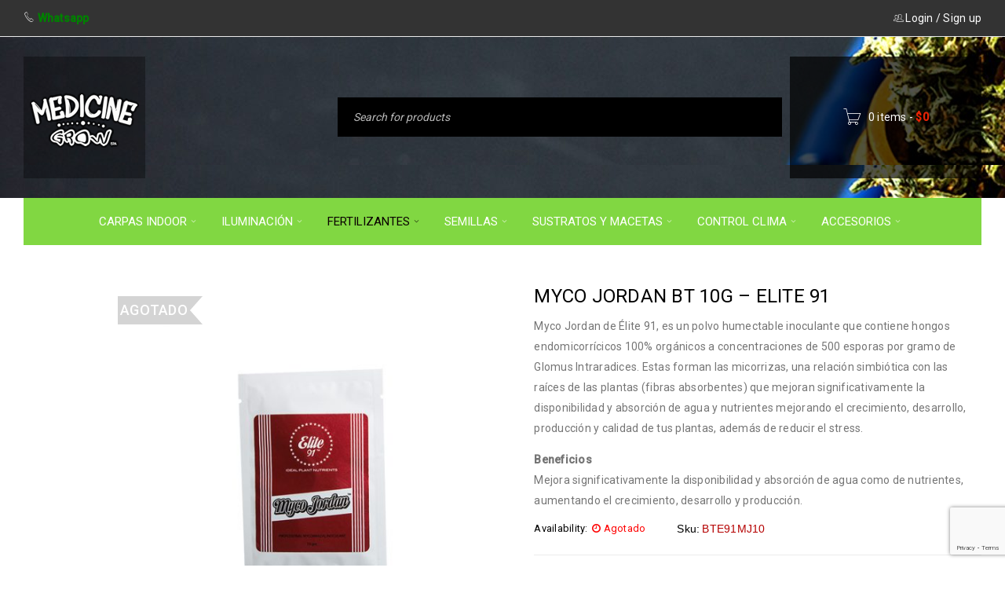

--- FILE ---
content_type: text/html; charset=UTF-8
request_url: https://www.medicinegrow.cl/productos/myco-jordan-bt-10g-elite-91/
body_size: 20276
content:
<!DOCTYPE html>
<html lang="es-CL">
<head>
		<meta charset="UTF-8" />

			<meta name="viewport" content="width=device-width, initial-scale=1.0, maximum-scale=1" />
	
	<link rel="profile" href="//gmpg.org/xfn/11" />
	<title>MYCO JORDAN BT 10G &#8211; ELITE 91 | Medicine Grow Shop</title>
<meta name='robots' content='max-image-preview:large' />
<link rel='dns-prefetch' href='//fonts.googleapis.com' />
<link rel="alternate" type="application/rss+xml" title="Medicine Grow Shop &raquo; Feed" href="https://www.medicinegrow.cl/feed/" />
<link rel="alternate" type="application/rss+xml" title="Medicine Grow Shop &raquo; Feed de comentarios" href="https://www.medicinegrow.cl/comments/feed/" />
<link rel="alternate" title="oEmbed (JSON)" type="application/json+oembed" href="https://www.medicinegrow.cl/wp-json/oembed/1.0/embed?url=https%3A%2F%2Fwww.medicinegrow.cl%2Fproductos%2Fmyco-jordan-bt-10g-elite-91%2F" />
<link rel="alternate" title="oEmbed (XML)" type="text/xml+oembed" href="https://www.medicinegrow.cl/wp-json/oembed/1.0/embed?url=https%3A%2F%2Fwww.medicinegrow.cl%2Fproductos%2Fmyco-jordan-bt-10g-elite-91%2F&#038;format=xml" />
<style id='wp-img-auto-sizes-contain-inline-css' type='text/css'>
img:is([sizes=auto i],[sizes^="auto," i]){contain-intrinsic-size:3000px 1500px}
/*# sourceURL=wp-img-auto-sizes-contain-inline-css */
</style>
<style id='wp-emoji-styles-inline-css' type='text/css'>

	img.wp-smiley, img.emoji {
		display: inline !important;
		border: none !important;
		box-shadow: none !important;
		height: 1em !important;
		width: 1em !important;
		margin: 0 0.07em !important;
		vertical-align: -0.1em !important;
		background: none !important;
		padding: 0 !important;
	}
/*# sourceURL=wp-emoji-styles-inline-css */
</style>
<style id='wp-block-library-inline-css' type='text/css'>
:root{--wp-block-synced-color:#7a00df;--wp-block-synced-color--rgb:122,0,223;--wp-bound-block-color:var(--wp-block-synced-color);--wp-editor-canvas-background:#ddd;--wp-admin-theme-color:#007cba;--wp-admin-theme-color--rgb:0,124,186;--wp-admin-theme-color-darker-10:#006ba1;--wp-admin-theme-color-darker-10--rgb:0,107,160.5;--wp-admin-theme-color-darker-20:#005a87;--wp-admin-theme-color-darker-20--rgb:0,90,135;--wp-admin-border-width-focus:2px}@media (min-resolution:192dpi){:root{--wp-admin-border-width-focus:1.5px}}.wp-element-button{cursor:pointer}:root .has-very-light-gray-background-color{background-color:#eee}:root .has-very-dark-gray-background-color{background-color:#313131}:root .has-very-light-gray-color{color:#eee}:root .has-very-dark-gray-color{color:#313131}:root .has-vivid-green-cyan-to-vivid-cyan-blue-gradient-background{background:linear-gradient(135deg,#00d084,#0693e3)}:root .has-purple-crush-gradient-background{background:linear-gradient(135deg,#34e2e4,#4721fb 50%,#ab1dfe)}:root .has-hazy-dawn-gradient-background{background:linear-gradient(135deg,#faaca8,#dad0ec)}:root .has-subdued-olive-gradient-background{background:linear-gradient(135deg,#fafae1,#67a671)}:root .has-atomic-cream-gradient-background{background:linear-gradient(135deg,#fdd79a,#004a59)}:root .has-nightshade-gradient-background{background:linear-gradient(135deg,#330968,#31cdcf)}:root .has-midnight-gradient-background{background:linear-gradient(135deg,#020381,#2874fc)}:root{--wp--preset--font-size--normal:16px;--wp--preset--font-size--huge:42px}.has-regular-font-size{font-size:1em}.has-larger-font-size{font-size:2.625em}.has-normal-font-size{font-size:var(--wp--preset--font-size--normal)}.has-huge-font-size{font-size:var(--wp--preset--font-size--huge)}.has-text-align-center{text-align:center}.has-text-align-left{text-align:left}.has-text-align-right{text-align:right}.has-fit-text{white-space:nowrap!important}#end-resizable-editor-section{display:none}.aligncenter{clear:both}.items-justified-left{justify-content:flex-start}.items-justified-center{justify-content:center}.items-justified-right{justify-content:flex-end}.items-justified-space-between{justify-content:space-between}.screen-reader-text{border:0;clip-path:inset(50%);height:1px;margin:-1px;overflow:hidden;padding:0;position:absolute;width:1px;word-wrap:normal!important}.screen-reader-text:focus{background-color:#ddd;clip-path:none;color:#444;display:block;font-size:1em;height:auto;left:5px;line-height:normal;padding:15px 23px 14px;text-decoration:none;top:5px;width:auto;z-index:100000}html :where(.has-border-color){border-style:solid}html :where([style*=border-top-color]){border-top-style:solid}html :where([style*=border-right-color]){border-right-style:solid}html :where([style*=border-bottom-color]){border-bottom-style:solid}html :where([style*=border-left-color]){border-left-style:solid}html :where([style*=border-width]){border-style:solid}html :where([style*=border-top-width]){border-top-style:solid}html :where([style*=border-right-width]){border-right-style:solid}html :where([style*=border-bottom-width]){border-bottom-style:solid}html :where([style*=border-left-width]){border-left-style:solid}html :where(img[class*=wp-image-]){height:auto;max-width:100%}:where(figure){margin:0 0 1em}html :where(.is-position-sticky){--wp-admin--admin-bar--position-offset:var(--wp-admin--admin-bar--height,0px)}@media screen and (max-width:600px){html :where(.is-position-sticky){--wp-admin--admin-bar--position-offset:0px}}

/*# sourceURL=wp-block-library-inline-css */
</style><link rel='stylesheet' id='wc-blocks-style-css' href='https://www.medicinegrow.cl/wp-content/plugins/woocommerce/assets/client/blocks/wc-blocks.css?ver=wc-10.4.3' type='text/css' media='all' />
<style id='global-styles-inline-css' type='text/css'>
:root{--wp--preset--aspect-ratio--square: 1;--wp--preset--aspect-ratio--4-3: 4/3;--wp--preset--aspect-ratio--3-4: 3/4;--wp--preset--aspect-ratio--3-2: 3/2;--wp--preset--aspect-ratio--2-3: 2/3;--wp--preset--aspect-ratio--16-9: 16/9;--wp--preset--aspect-ratio--9-16: 9/16;--wp--preset--color--black: #000000;--wp--preset--color--cyan-bluish-gray: #abb8c3;--wp--preset--color--white: #ffffff;--wp--preset--color--pale-pink: #f78da7;--wp--preset--color--vivid-red: #cf2e2e;--wp--preset--color--luminous-vivid-orange: #ff6900;--wp--preset--color--luminous-vivid-amber: #fcb900;--wp--preset--color--light-green-cyan: #7bdcb5;--wp--preset--color--vivid-green-cyan: #00d084;--wp--preset--color--pale-cyan-blue: #8ed1fc;--wp--preset--color--vivid-cyan-blue: #0693e3;--wp--preset--color--vivid-purple: #9b51e0;--wp--preset--gradient--vivid-cyan-blue-to-vivid-purple: linear-gradient(135deg,rgb(6,147,227) 0%,rgb(155,81,224) 100%);--wp--preset--gradient--light-green-cyan-to-vivid-green-cyan: linear-gradient(135deg,rgb(122,220,180) 0%,rgb(0,208,130) 100%);--wp--preset--gradient--luminous-vivid-amber-to-luminous-vivid-orange: linear-gradient(135deg,rgb(252,185,0) 0%,rgb(255,105,0) 100%);--wp--preset--gradient--luminous-vivid-orange-to-vivid-red: linear-gradient(135deg,rgb(255,105,0) 0%,rgb(207,46,46) 100%);--wp--preset--gradient--very-light-gray-to-cyan-bluish-gray: linear-gradient(135deg,rgb(238,238,238) 0%,rgb(169,184,195) 100%);--wp--preset--gradient--cool-to-warm-spectrum: linear-gradient(135deg,rgb(74,234,220) 0%,rgb(151,120,209) 20%,rgb(207,42,186) 40%,rgb(238,44,130) 60%,rgb(251,105,98) 80%,rgb(254,248,76) 100%);--wp--preset--gradient--blush-light-purple: linear-gradient(135deg,rgb(255,206,236) 0%,rgb(152,150,240) 100%);--wp--preset--gradient--blush-bordeaux: linear-gradient(135deg,rgb(254,205,165) 0%,rgb(254,45,45) 50%,rgb(107,0,62) 100%);--wp--preset--gradient--luminous-dusk: linear-gradient(135deg,rgb(255,203,112) 0%,rgb(199,81,192) 50%,rgb(65,88,208) 100%);--wp--preset--gradient--pale-ocean: linear-gradient(135deg,rgb(255,245,203) 0%,rgb(182,227,212) 50%,rgb(51,167,181) 100%);--wp--preset--gradient--electric-grass: linear-gradient(135deg,rgb(202,248,128) 0%,rgb(113,206,126) 100%);--wp--preset--gradient--midnight: linear-gradient(135deg,rgb(2,3,129) 0%,rgb(40,116,252) 100%);--wp--preset--font-size--small: 13px;--wp--preset--font-size--medium: 20px;--wp--preset--font-size--large: 36px;--wp--preset--font-size--x-large: 42px;--wp--preset--spacing--20: 0.44rem;--wp--preset--spacing--30: 0.67rem;--wp--preset--spacing--40: 1rem;--wp--preset--spacing--50: 1.5rem;--wp--preset--spacing--60: 2.25rem;--wp--preset--spacing--70: 3.38rem;--wp--preset--spacing--80: 5.06rem;--wp--preset--shadow--natural: 6px 6px 9px rgba(0, 0, 0, 0.2);--wp--preset--shadow--deep: 12px 12px 50px rgba(0, 0, 0, 0.4);--wp--preset--shadow--sharp: 6px 6px 0px rgba(0, 0, 0, 0.2);--wp--preset--shadow--outlined: 6px 6px 0px -3px rgb(255, 255, 255), 6px 6px rgb(0, 0, 0);--wp--preset--shadow--crisp: 6px 6px 0px rgb(0, 0, 0);}:where(.is-layout-flex){gap: 0.5em;}:where(.is-layout-grid){gap: 0.5em;}body .is-layout-flex{display: flex;}.is-layout-flex{flex-wrap: wrap;align-items: center;}.is-layout-flex > :is(*, div){margin: 0;}body .is-layout-grid{display: grid;}.is-layout-grid > :is(*, div){margin: 0;}:where(.wp-block-columns.is-layout-flex){gap: 2em;}:where(.wp-block-columns.is-layout-grid){gap: 2em;}:where(.wp-block-post-template.is-layout-flex){gap: 1.25em;}:where(.wp-block-post-template.is-layout-grid){gap: 1.25em;}.has-black-color{color: var(--wp--preset--color--black) !important;}.has-cyan-bluish-gray-color{color: var(--wp--preset--color--cyan-bluish-gray) !important;}.has-white-color{color: var(--wp--preset--color--white) !important;}.has-pale-pink-color{color: var(--wp--preset--color--pale-pink) !important;}.has-vivid-red-color{color: var(--wp--preset--color--vivid-red) !important;}.has-luminous-vivid-orange-color{color: var(--wp--preset--color--luminous-vivid-orange) !important;}.has-luminous-vivid-amber-color{color: var(--wp--preset--color--luminous-vivid-amber) !important;}.has-light-green-cyan-color{color: var(--wp--preset--color--light-green-cyan) !important;}.has-vivid-green-cyan-color{color: var(--wp--preset--color--vivid-green-cyan) !important;}.has-pale-cyan-blue-color{color: var(--wp--preset--color--pale-cyan-blue) !important;}.has-vivid-cyan-blue-color{color: var(--wp--preset--color--vivid-cyan-blue) !important;}.has-vivid-purple-color{color: var(--wp--preset--color--vivid-purple) !important;}.has-black-background-color{background-color: var(--wp--preset--color--black) !important;}.has-cyan-bluish-gray-background-color{background-color: var(--wp--preset--color--cyan-bluish-gray) !important;}.has-white-background-color{background-color: var(--wp--preset--color--white) !important;}.has-pale-pink-background-color{background-color: var(--wp--preset--color--pale-pink) !important;}.has-vivid-red-background-color{background-color: var(--wp--preset--color--vivid-red) !important;}.has-luminous-vivid-orange-background-color{background-color: var(--wp--preset--color--luminous-vivid-orange) !important;}.has-luminous-vivid-amber-background-color{background-color: var(--wp--preset--color--luminous-vivid-amber) !important;}.has-light-green-cyan-background-color{background-color: var(--wp--preset--color--light-green-cyan) !important;}.has-vivid-green-cyan-background-color{background-color: var(--wp--preset--color--vivid-green-cyan) !important;}.has-pale-cyan-blue-background-color{background-color: var(--wp--preset--color--pale-cyan-blue) !important;}.has-vivid-cyan-blue-background-color{background-color: var(--wp--preset--color--vivid-cyan-blue) !important;}.has-vivid-purple-background-color{background-color: var(--wp--preset--color--vivid-purple) !important;}.has-black-border-color{border-color: var(--wp--preset--color--black) !important;}.has-cyan-bluish-gray-border-color{border-color: var(--wp--preset--color--cyan-bluish-gray) !important;}.has-white-border-color{border-color: var(--wp--preset--color--white) !important;}.has-pale-pink-border-color{border-color: var(--wp--preset--color--pale-pink) !important;}.has-vivid-red-border-color{border-color: var(--wp--preset--color--vivid-red) !important;}.has-luminous-vivid-orange-border-color{border-color: var(--wp--preset--color--luminous-vivid-orange) !important;}.has-luminous-vivid-amber-border-color{border-color: var(--wp--preset--color--luminous-vivid-amber) !important;}.has-light-green-cyan-border-color{border-color: var(--wp--preset--color--light-green-cyan) !important;}.has-vivid-green-cyan-border-color{border-color: var(--wp--preset--color--vivid-green-cyan) !important;}.has-pale-cyan-blue-border-color{border-color: var(--wp--preset--color--pale-cyan-blue) !important;}.has-vivid-cyan-blue-border-color{border-color: var(--wp--preset--color--vivid-cyan-blue) !important;}.has-vivid-purple-border-color{border-color: var(--wp--preset--color--vivid-purple) !important;}.has-vivid-cyan-blue-to-vivid-purple-gradient-background{background: var(--wp--preset--gradient--vivid-cyan-blue-to-vivid-purple) !important;}.has-light-green-cyan-to-vivid-green-cyan-gradient-background{background: var(--wp--preset--gradient--light-green-cyan-to-vivid-green-cyan) !important;}.has-luminous-vivid-amber-to-luminous-vivid-orange-gradient-background{background: var(--wp--preset--gradient--luminous-vivid-amber-to-luminous-vivid-orange) !important;}.has-luminous-vivid-orange-to-vivid-red-gradient-background{background: var(--wp--preset--gradient--luminous-vivid-orange-to-vivid-red) !important;}.has-very-light-gray-to-cyan-bluish-gray-gradient-background{background: var(--wp--preset--gradient--very-light-gray-to-cyan-bluish-gray) !important;}.has-cool-to-warm-spectrum-gradient-background{background: var(--wp--preset--gradient--cool-to-warm-spectrum) !important;}.has-blush-light-purple-gradient-background{background: var(--wp--preset--gradient--blush-light-purple) !important;}.has-blush-bordeaux-gradient-background{background: var(--wp--preset--gradient--blush-bordeaux) !important;}.has-luminous-dusk-gradient-background{background: var(--wp--preset--gradient--luminous-dusk) !important;}.has-pale-ocean-gradient-background{background: var(--wp--preset--gradient--pale-ocean) !important;}.has-electric-grass-gradient-background{background: var(--wp--preset--gradient--electric-grass) !important;}.has-midnight-gradient-background{background: var(--wp--preset--gradient--midnight) !important;}.has-small-font-size{font-size: var(--wp--preset--font-size--small) !important;}.has-medium-font-size{font-size: var(--wp--preset--font-size--medium) !important;}.has-large-font-size{font-size: var(--wp--preset--font-size--large) !important;}.has-x-large-font-size{font-size: var(--wp--preset--font-size--x-large) !important;}
/*# sourceURL=global-styles-inline-css */
</style>

<style id='classic-theme-styles-inline-css' type='text/css'>
/*! This file is auto-generated */
.wp-block-button__link{color:#fff;background-color:#32373c;border-radius:9999px;box-shadow:none;text-decoration:none;padding:calc(.667em + 2px) calc(1.333em + 2px);font-size:1.125em}.wp-block-file__button{background:#32373c;color:#fff;text-decoration:none}
/*# sourceURL=/wp-includes/css/classic-themes.min.css */
</style>
<link rel='stylesheet' id='contact-form-7-css' href='https://www.medicinegrow.cl/wp-content/plugins/contact-form-7/includes/css/styles.css?ver=6.1.4' type='text/css' media='all' />
<link rel='stylesheet' id='js_composer_front-css' href='https://www.medicinegrow.cl/wp-content/plugins/js_composer/assets/css/js_composer.min.css?ver=7.0' type='text/css' media='all' />
<link rel='stylesheet' id='ts-shortcode-css' href='https://www.medicinegrow.cl/wp-content/plugins/themesky/css/shortcode.css?ver=2.0.2' type='text/css' media='all' />
<link rel='stylesheet' id='owl-carousel-css' href='https://www.medicinegrow.cl/wp-content/plugins/themesky/css/owl.carousel.css?ver=2.0.2' type='text/css' media='all' />
<link rel='stylesheet' id='woocommerce-layout-css' href='https://www.medicinegrow.cl/wp-content/plugins/woocommerce/assets/css/woocommerce-layout.css?ver=10.4.3' type='text/css' media='all' />
<link rel='stylesheet' id='woocommerce-smallscreen-css' href='https://www.medicinegrow.cl/wp-content/plugins/woocommerce/assets/css/woocommerce-smallscreen.css?ver=10.4.3' type='text/css' media='only screen and (max-width: 768px)' />
<link rel='stylesheet' id='woocommerce-general-css' href='https://www.medicinegrow.cl/wp-content/plugins/woocommerce/assets/css/woocommerce.css?ver=10.4.3' type='text/css' media='all' />
<style id='woocommerce-inline-inline-css' type='text/css'>
.woocommerce form .form-row .required { visibility: visible; }
/*# sourceURL=woocommerce-inline-inline-css */
</style>
<link rel='stylesheet' id='google-fonts-roboto-css' href='//fonts.googleapis.com/css?family=Roboto%3A400%2C500%26subset%3Dlatin%2Clatin-ext&#038;ver=6.9' type='text/css' media='all' />
<link rel='stylesheet' id='font-awesome-css' href='https://www.medicinegrow.cl/wp-content/themes/boxshop/css/font-awesome.css?ver=2.4.7' type='text/css' media='all' />
<link rel='stylesheet' id='font-pe-icon-css' href='https://www.medicinegrow.cl/wp-content/themes/boxshop/css/pe-icon-7-stroke.min.css?ver=2.4.7' type='text/css' media='all' />
<link rel='stylesheet' id='boxshop-reset-css' href='https://www.medicinegrow.cl/wp-content/themes/boxshop/css/reset.css?ver=2.4.7' type='text/css' media='all' />
<link rel='stylesheet' id='boxshop-style-css' href='https://www.medicinegrow.cl/wp-content/themes/boxshop/style.css?ver=2.4.7' type='text/css' media='all' />
<link rel='stylesheet' id='boxshop-responsive-css' href='https://www.medicinegrow.cl/wp-content/themes/boxshop/css/responsive.css?ver=2.4.7' type='text/css' media='all' />
<link rel='stylesheet' id='prettyPhoto-css' href='https://www.medicinegrow.cl/wp-content/themes/boxshop/css/prettyPhoto.css?ver=2.4.7' type='text/css' media='all' />
<link rel='stylesheet' id='select2-css' href='https://www.medicinegrow.cl/wp-content/themes/boxshop/css/select2.css?ver=2.4.7' type='text/css' media='all' />
<link rel='stylesheet' id='boxshop-dynamic-css-css' href='https://www.medicinegrow.cl/wp-content/uploads/boxshop.css?ver=1768981319' type='text/css' media='all' />
<script type="text/template" id="tmpl-variation-template">
	<div class="woocommerce-variation-description">{{{ data.variation.variation_description }}}</div>
	<div class="woocommerce-variation-price">{{{ data.variation.price_html }}}</div>
	<div class="woocommerce-variation-availability">{{{ data.variation.availability_html }}}</div>
</script>
<script type="text/template" id="tmpl-unavailable-variation-template">
	<p role="alert">Lo sentimos, este producto no está disponible. Por favor elige otra combinación.</p>
</script>
<script type="text/javascript" src="https://www.medicinegrow.cl/wp-includes/js/jquery/jquery.min.js?ver=3.7.1" id="jquery-core-js"></script>
<script type="text/javascript" src="https://www.medicinegrow.cl/wp-includes/js/jquery/jquery-migrate.min.js?ver=3.4.1" id="jquery-migrate-js"></script>
<script type="text/javascript" src="https://www.medicinegrow.cl/wp-content/plugins/woocommerce/assets/js/jquery-blockui/jquery.blockUI.min.js?ver=2.7.0-wc.10.4.3" id="wc-jquery-blockui-js" data-wp-strategy="defer"></script>
<script type="text/javascript" id="wc-add-to-cart-js-extra">
/* <![CDATA[ */
var wc_add_to_cart_params = {"ajax_url":"/wp-admin/admin-ajax.php","wc_ajax_url":"/?wc-ajax=%%endpoint%%","i18n_view_cart":"Ver carrito","cart_url":"https://www.medicinegrow.cl/carro-de-compra/","is_cart":"","cart_redirect_after_add":"no"};
//# sourceURL=wc-add-to-cart-js-extra
/* ]]> */
</script>
<script type="text/javascript" src="https://www.medicinegrow.cl/wp-content/plugins/woocommerce/assets/js/frontend/add-to-cart.min.js?ver=10.4.3" id="wc-add-to-cart-js" data-wp-strategy="defer"></script>
<script type="text/javascript" id="wc-single-product-js-extra">
/* <![CDATA[ */
var wc_single_product_params = {"i18n_required_rating_text":"Por favor elige una puntuaci\u00f3n","i18n_rating_options":["1 de 5 estrellas","2 de 5 estrellas","3 de 5 estrellas","4 de 5 estrellas","5 de 5 estrellas"],"i18n_product_gallery_trigger_text":"Ver galer\u00eda de im\u00e1genes a pantalla completa","review_rating_required":"no","flexslider":{"rtl":false,"animation":"slide","smoothHeight":true,"directionNav":false,"controlNav":"thumbnails","slideshow":false,"animationSpeed":500,"animationLoop":false,"allowOneSlide":false},"zoom_enabled":"","zoom_options":[],"photoswipe_enabled":"","photoswipe_options":{"shareEl":false,"closeOnScroll":false,"history":false,"hideAnimationDuration":0,"showAnimationDuration":0},"flexslider_enabled":""};
//# sourceURL=wc-single-product-js-extra
/* ]]> */
</script>
<script type="text/javascript" src="https://www.medicinegrow.cl/wp-content/plugins/woocommerce/assets/js/frontend/single-product.min.js?ver=10.4.3" id="wc-single-product-js" defer="defer" data-wp-strategy="defer"></script>
<script type="text/javascript" src="https://www.medicinegrow.cl/wp-content/plugins/woocommerce/assets/js/js-cookie/js.cookie.min.js?ver=2.1.4-wc.10.4.3" id="wc-js-cookie-js" defer="defer" data-wp-strategy="defer"></script>
<script type="text/javascript" id="woocommerce-js-extra">
/* <![CDATA[ */
var woocommerce_params = {"ajax_url":"/wp-admin/admin-ajax.php","wc_ajax_url":"/?wc-ajax=%%endpoint%%","i18n_password_show":"Mostrar contrase\u00f1a","i18n_password_hide":"Ocultar contrase\u00f1a"};
//# sourceURL=woocommerce-js-extra
/* ]]> */
</script>
<script type="text/javascript" src="https://www.medicinegrow.cl/wp-content/plugins/woocommerce/assets/js/frontend/woocommerce.min.js?ver=10.4.3" id="woocommerce-js" defer="defer" data-wp-strategy="defer"></script>
<script type="text/javascript" src="https://www.medicinegrow.cl/wp-content/plugins/js_composer/assets/js/vendors/woocommerce-add-to-cart.js?ver=7.0" id="vc_woocommerce-add-to-cart-js-js"></script>
<script type="text/javascript" id="wc-cart-fragments-js-extra">
/* <![CDATA[ */
var wc_cart_fragments_params = {"ajax_url":"/wp-admin/admin-ajax.php","wc_ajax_url":"/?wc-ajax=%%endpoint%%","cart_hash_key":"wc_cart_hash_4f40a415394c89f24dc41bc453036e9a","fragment_name":"wc_fragments_4f40a415394c89f24dc41bc453036e9a","request_timeout":"5000"};
//# sourceURL=wc-cart-fragments-js-extra
/* ]]> */
</script>
<script type="text/javascript" src="https://www.medicinegrow.cl/wp-content/plugins/woocommerce/assets/js/frontend/cart-fragments.min.js?ver=10.4.3" id="wc-cart-fragments-js" defer="defer" data-wp-strategy="defer"></script>
<script type="text/javascript" src="https://www.medicinegrow.cl/wp-content/plugins/woocommerce/assets/js/select2/select2.full.min.js?ver=4.0.3-wc.10.4.3" id="wc-select2-js" defer="defer" data-wp-strategy="defer"></script>
<script type="text/javascript" src="https://www.medicinegrow.cl/wp-content/plugins/woocommerce/assets/js/prettyPhoto/jquery.prettyPhoto.min.js?ver=3.1.6-wc.10.4.3" id="wc-prettyPhoto-js" defer="defer" data-wp-strategy="defer"></script>
<script type="text/javascript" src="https://www.medicinegrow.cl/wp-includes/js/underscore.min.js?ver=1.13.7" id="underscore-js"></script>
<script type="text/javascript" id="wp-util-js-extra">
/* <![CDATA[ */
var _wpUtilSettings = {"ajax":{"url":"/wp-admin/admin-ajax.php"}};
//# sourceURL=wp-util-js-extra
/* ]]> */
</script>
<script type="text/javascript" src="https://www.medicinegrow.cl/wp-includes/js/wp-util.min.js?ver=6.9" id="wp-util-js"></script>
<script type="text/javascript" id="wc-add-to-cart-variation-js-extra">
/* <![CDATA[ */
var wc_add_to_cart_variation_params = {"wc_ajax_url":"/?wc-ajax=%%endpoint%%","i18n_no_matching_variations_text":"Lo sentimos, no hay productos que igualen tu selecci\u00f3n. Por favor escoge una combinaci\u00f3n diferente.","i18n_make_a_selection_text":"Elige las opciones del producto antes de agregar este producto a tu carrito.","i18n_unavailable_text":"Lo sentimos, este producto no est\u00e1 disponible. Por favor elige otra combinaci\u00f3n.","i18n_reset_alert_text":"Se ha restablecido tu selecci\u00f3n. Por favor, elige alguna opci\u00f3n del producto antes de poder a\u00f1adir este producto a tu carrito."};
//# sourceURL=wc-add-to-cart-variation-js-extra
/* ]]> */
</script>
<script type="text/javascript" src="https://www.medicinegrow.cl/wp-content/plugins/woocommerce/assets/js/frontend/add-to-cart-variation.min.js?ver=10.4.3" id="wc-add-to-cart-variation-js" defer="defer" data-wp-strategy="defer"></script>
<script></script><link rel="https://api.w.org/" href="https://www.medicinegrow.cl/wp-json/" /><link rel="alternate" title="JSON" type="application/json" href="https://www.medicinegrow.cl/wp-json/wp/v2/product/13217" /><link rel="EditURI" type="application/rsd+xml" title="RSD" href="https://www.medicinegrow.cl/xmlrpc.php?rsd" />
<meta name="generator" content="WordPress 6.9" />
<meta name="generator" content="WooCommerce 10.4.3" />
<link rel="canonical" href="https://www.medicinegrow.cl/productos/myco-jordan-bt-10g-elite-91/" />
<link rel='shortlink' href='https://www.medicinegrow.cl/?p=13217' />

		<!-- GA Google Analytics @ https://m0n.co/ga -->
		<script async src="https://www.googletagmanager.com/gtag/js?id=UA-24840902-6"></script>
		<script>
			window.dataLayer = window.dataLayer || [];
			function gtag(){dataLayer.push(arguments);}
			gtag('js', new Date());
			gtag('config', 'UA-24840902-6');
		</script>

	<style type="text/css" data-type="vc_shortcodes-custom-css">.vc_custom_1489554124589{margin-bottom: 0px !important;border-bottom-width: 0px !important;padding-top: 70px !important;}.vc_custom_1476705347722{margin-bottom: 0px !important;}.vc_custom_1476705244248{margin-bottom: 50px !important;}.vc_custom_1476705244248{margin-bottom: 50px !important;}.vc_custom_1476706950105{margin-bottom: 50px !important;}.vc_custom_1492834167010{margin-bottom: 40px !important;}.vc_custom_1474460712483{margin-bottom: 0px !important;}.vc_custom_1492797021714{margin-bottom: 0px !important;}.vc_custom_1476704978126{margin-bottom: 0px !important;}</style>	<noscript><style>.woocommerce-product-gallery{ opacity: 1 !important; }</style></noscript>
	<style type="text/css">.recentcomments a{display:inline !important;padding:0 !important;margin:0 !important;}</style><meta name="generator" content="Powered by WPBakery Page Builder - drag and drop page builder for WordPress."/>
<meta name="generator" content="Powered by Slider Revolution 6.6.16 - responsive, Mobile-Friendly Slider Plugin for WordPress with comfortable drag and drop interface." />
<link rel="icon" href="https://www.medicinegrow.cl/wp-content/uploads/2021/03/cropped-promo1-32x32.jpg" sizes="32x32" />
<link rel="icon" href="https://www.medicinegrow.cl/wp-content/uploads/2021/03/cropped-promo1-192x192.jpg" sizes="192x192" />
<link rel="apple-touch-icon" href="https://www.medicinegrow.cl/wp-content/uploads/2021/03/cropped-promo1-180x180.jpg" />
<meta name="msapplication-TileImage" content="https://www.medicinegrow.cl/wp-content/uploads/2021/03/cropped-promo1-270x270.jpg" />
<script>function setREVStartSize(e){
			//window.requestAnimationFrame(function() {
				window.RSIW = window.RSIW===undefined ? window.innerWidth : window.RSIW;
				window.RSIH = window.RSIH===undefined ? window.innerHeight : window.RSIH;
				try {
					var pw = document.getElementById(e.c).parentNode.offsetWidth,
						newh;
					pw = pw===0 || isNaN(pw) || (e.l=="fullwidth" || e.layout=="fullwidth") ? window.RSIW : pw;
					e.tabw = e.tabw===undefined ? 0 : parseInt(e.tabw);
					e.thumbw = e.thumbw===undefined ? 0 : parseInt(e.thumbw);
					e.tabh = e.tabh===undefined ? 0 : parseInt(e.tabh);
					e.thumbh = e.thumbh===undefined ? 0 : parseInt(e.thumbh);
					e.tabhide = e.tabhide===undefined ? 0 : parseInt(e.tabhide);
					e.thumbhide = e.thumbhide===undefined ? 0 : parseInt(e.thumbhide);
					e.mh = e.mh===undefined || e.mh=="" || e.mh==="auto" ? 0 : parseInt(e.mh,0);
					if(e.layout==="fullscreen" || e.l==="fullscreen")
						newh = Math.max(e.mh,window.RSIH);
					else{
						e.gw = Array.isArray(e.gw) ? e.gw : [e.gw];
						for (var i in e.rl) if (e.gw[i]===undefined || e.gw[i]===0) e.gw[i] = e.gw[i-1];
						e.gh = e.el===undefined || e.el==="" || (Array.isArray(e.el) && e.el.length==0)? e.gh : e.el;
						e.gh = Array.isArray(e.gh) ? e.gh : [e.gh];
						for (var i in e.rl) if (e.gh[i]===undefined || e.gh[i]===0) e.gh[i] = e.gh[i-1];
											
						var nl = new Array(e.rl.length),
							ix = 0,
							sl;
						e.tabw = e.tabhide>=pw ? 0 : e.tabw;
						e.thumbw = e.thumbhide>=pw ? 0 : e.thumbw;
						e.tabh = e.tabhide>=pw ? 0 : e.tabh;
						e.thumbh = e.thumbhide>=pw ? 0 : e.thumbh;
						for (var i in e.rl) nl[i] = e.rl[i]<window.RSIW ? 0 : e.rl[i];
						sl = nl[0];
						for (var i in nl) if (sl>nl[i] && nl[i]>0) { sl = nl[i]; ix=i;}
						var m = pw>(e.gw[ix]+e.tabw+e.thumbw) ? 1 : (pw-(e.tabw+e.thumbw)) / (e.gw[ix]);
						newh =  (e.gh[ix] * m) + (e.tabh + e.thumbh);
					}
					var el = document.getElementById(e.c);
					if (el!==null && el) el.style.height = newh+"px";
					el = document.getElementById(e.c+"_wrapper");
					if (el!==null && el) {
						el.style.height = newh+"px";
						el.style.display = "block";
					}
				} catch(e){
					console.log("Failure at Presize of Slider:" + e)
				}
			//});
		  };</script>
<noscript><style> .wpb_animate_when_almost_visible { opacity: 1; }</style></noscript><link rel='stylesheet' id='rs-plugin-settings-css' href='https://www.medicinegrow.cl/wp-content/plugins/revslider/public/assets/css/rs6.css?ver=6.6.16' type='text/css' media='all' />
<style id='rs-plugin-settings-inline-css' type='text/css'>
#rs-demo-id {}
/*# sourceURL=rs-plugin-settings-inline-css */
</style>
</head>
<body class="wp-singular product-template-default single single-product postid-13217 wp-theme-boxshop theme-boxshop woocommerce woocommerce-page woocommerce-no-js wide layout-fullwidth ts_desktop wpb-js-composer js-comp-ver-7.0 vc_responsive thumbnail-no-border">
<div id="page" class="hfeed site">

	
		<!-- Page Slider -->
				<div class="mobile-menu-wrapper">
			<span class="ic-mobile-menu-close-button"><i class="fa fa-remove"></i></span>
			<nav class="mobile-menu"><ul id="menu-menu-main" class="menu"><li id="menu-item-8251" class="menu-item menu-item-type-taxonomy menu-item-object-product_cat menu-item-has-children menu-item-8251"><a href="https://www.medicinegrow.cl/categoria-de-productos/carpas-indoor/">CARPAS INDOOR</a>
<ul class="sub-menu">
	<li id="menu-item-14517" class="menu-item menu-item-type-taxonomy menu-item-object-product_cat menu-item-14517"><a href="https://www.medicinegrow.cl/categoria-de-productos/carpas-indoor/40-x-40/">40 x 40</a></li>
	<li id="menu-item-8266" class="menu-item menu-item-type-taxonomy menu-item-object-product_cat menu-item-8266"><a href="https://www.medicinegrow.cl/categoria-de-productos/carpas-indoor/60-x-60/">60 x 60</a></li>
	<li id="menu-item-8276" class="menu-item menu-item-type-taxonomy menu-item-object-product_cat menu-item-8276"><a href="https://www.medicinegrow.cl/categoria-de-productos/carpas-indoor/80-x-80/">80 x 80</a></li>
	<li id="menu-item-8260" class="menu-item menu-item-type-taxonomy menu-item-object-product_cat menu-item-8260"><a href="https://www.medicinegrow.cl/categoria-de-productos/carpas-indoor/100-x-100/">100 x 100</a></li>
	<li id="menu-item-8275" class="menu-item menu-item-type-taxonomy menu-item-object-product_cat menu-item-8275"><a href="https://www.medicinegrow.cl/categoria-de-productos/carpas-indoor/120-x-60/">120 x 60</a></li>
	<li id="menu-item-9617" class="menu-item menu-item-type-taxonomy menu-item-object-product_cat menu-item-9617"><a href="https://www.medicinegrow.cl/categoria-de-productos/carpas-indoor/120-x-120/">120 x 120</a></li>
</ul>
</li>
<li id="menu-item-8249" class="menu-item menu-item-type-taxonomy menu-item-object-product_cat menu-item-has-children menu-item-8249"><a href="https://www.medicinegrow.cl/categoria-de-productos/iluminacion/">ILUMINACIÓN</a>
<ul class="sub-menu">
	<li id="menu-item-8924" class="menu-item menu-item-type-taxonomy menu-item-object-product_cat menu-item-8924"><a href="https://www.medicinegrow.cl/categoria-de-productos/iluminacion/arma-tu-led/">ARMA TU LED</a></li>
	<li id="menu-item-8270" class="menu-item menu-item-type-taxonomy menu-item-object-product_cat menu-item-8270"><a href="https://www.medicinegrow.cl/categoria-de-productos/iluminacion/haluro-sodio/">HALURO &#8211; SODIO</a></li>
	<li id="menu-item-8271" class="menu-item menu-item-type-taxonomy menu-item-object-product_cat menu-item-8271"><a href="https://www.medicinegrow.cl/categoria-de-productos/iluminacion/ampolleta-bajo-consumo/">BAJO CONSUMO</a></li>
	<li id="menu-item-8268" class="menu-item menu-item-type-taxonomy menu-item-object-product_cat menu-item-8268"><a href="https://www.medicinegrow.cl/categoria-de-productos/iluminacion/led/">LED</a></li>
	<li id="menu-item-8257" class="menu-item menu-item-type-taxonomy menu-item-object-product_cat menu-item-8257"><a href="https://www.medicinegrow.cl/categoria-de-productos/iluminacion/balastros/">BALASTROS</a></li>
	<li id="menu-item-8256" class="menu-item menu-item-type-taxonomy menu-item-object-product_cat menu-item-8256"><a href="https://www.medicinegrow.cl/categoria-de-productos/iluminacion/reflectores/">REFLECTORES</a></li>
	<li id="menu-item-8258" class="menu-item menu-item-type-taxonomy menu-item-object-product_cat menu-item-8258"><a href="https://www.medicinegrow.cl/categoria-de-productos/iluminacion/poleas/">POLEAS</a></li>
</ul>
</li>
<li id="menu-item-8281" class="menu-item menu-item-type-taxonomy menu-item-object-product_cat current-product-ancestor current-menu-parent current-product-parent menu-item-has-children menu-item-8281"><a href="https://www.medicinegrow.cl/categoria-de-productos/fertilizantes/">FERTILIZANTES</a>
<ul class="sub-menu">
	<li id="menu-item-11770" class="menu-item menu-item-type-taxonomy menu-item-object-product_cat menu-item-11770"><a href="https://www.medicinegrow.cl/categoria-de-productos/fertilizantes/advanced-nutrients/">ADVANCED NUTRIENTS</a></li>
	<li id="menu-item-8997" class="menu-item menu-item-type-taxonomy menu-item-object-product_cat menu-item-8997"><a href="https://www.medicinegrow.cl/categoria-de-productos/fertilizantes/advanced-hydroponics/">ADVANCED HYDROPONICS</a></li>
	<li id="menu-item-9498" class="menu-item menu-item-type-taxonomy menu-item-object-product_cat menu-item-9498"><a href="https://www.medicinegrow.cl/categoria-de-productos/fertilizantes/control-plaga/">CONTROL PLAGA</a></li>
	<li id="menu-item-8957" class="menu-item menu-item-type-taxonomy menu-item-object-product_cat menu-item-8957"><a href="https://www.medicinegrow.cl/categoria-de-productos/fertilizantes/biobizz/">BIOBIZZ</a></li>
	<li id="menu-item-8961" class="menu-item menu-item-type-taxonomy menu-item-object-product_cat menu-item-8961"><a href="https://www.medicinegrow.cl/categoria-de-productos/fertilizantes/bac/">BAC</a></li>
	<li id="menu-item-11239" class="menu-item menu-item-type-taxonomy menu-item-object-product_cat menu-item-11239"><a href="https://www.medicinegrow.cl/categoria-de-productos/fertilizantes/canna/">CANNA</a></li>
	<li id="menu-item-8959" class="menu-item menu-item-type-taxonomy menu-item-object-product_cat menu-item-8959"><a href="https://www.medicinegrow.cl/categoria-de-productos/fertilizantes/cannabiogen/">CANNABIOGEN</a></li>
	<li id="menu-item-9814" class="menu-item menu-item-type-taxonomy menu-item-object-product_cat menu-item-9814"><a href="https://www.medicinegrow.cl/categoria-de-productos/fertilizantes/grotek/">GROTEK</a></li>
	<li id="menu-item-12319" class="menu-item menu-item-type-taxonomy menu-item-object-product_cat menu-item-12319"><a href="https://www.medicinegrow.cl/categoria-de-productos/fertilizantes/hesi/">HESI</a></li>
	<li id="menu-item-8964" class="menu-item menu-item-type-taxonomy menu-item-object-product_cat current-product-ancestor current-menu-parent current-product-parent menu-item-8964"><a href="https://www.medicinegrow.cl/categoria-de-productos/fertilizantes/micorrizas/">MICORRIZAS</a></li>
	<li id="menu-item-8958" class="menu-item menu-item-type-taxonomy menu-item-object-product_cat menu-item-8958"><a href="https://www.medicinegrow.cl/categoria-de-productos/fertilizantes/monkey/">MONKEY</a></li>
	<li id="menu-item-12320" class="menu-item menu-item-type-taxonomy menu-item-object-product_cat menu-item-12320"><a href="https://www.medicinegrow.cl/categoria-de-productos/fertilizantes/plagron-fertilizantes/">PLAGRON</a></li>
	<li id="menu-item-8960" class="menu-item menu-item-type-taxonomy menu-item-object-product_cat menu-item-8960"><a href="https://www.medicinegrow.cl/categoria-de-productos/fertilizantes/top-crop/">TOP CROP</a></li>
	<li id="menu-item-8962" class="menu-item menu-item-type-taxonomy menu-item-object-product_cat menu-item-8962"><a href="https://www.medicinegrow.cl/categoria-de-productos/fertilizantes/wonderland/">WONDERLAND</a></li>
	<li id="menu-item-9683" class="menu-item menu-item-type-taxonomy menu-item-object-product_cat menu-item-9683"><a href="https://www.medicinegrow.cl/categoria-de-productos/fertilizantes/kasvi/">KASVI</a></li>
</ul>
</li>
<li id="menu-item-8254" class="menu-item menu-item-type-taxonomy menu-item-object-product_cat menu-item-has-children menu-item-8254"><a href="https://www.medicinegrow.cl/categoria-de-productos/semillas/">SEMILLAS</a>
<ul class="sub-menu">
	<li id="menu-item-8280" class="menu-item menu-item-type-taxonomy menu-item-object-product_cat menu-item-has-children menu-item-8280"><a href="https://www.medicinegrow.cl/categoria-de-productos/semillas/bancos/">BANCOS</a>
	<ul class="sub-menu">
		<li id="menu-item-12972" class="menu-item menu-item-type-taxonomy menu-item-object-product_cat menu-item-12972"><a href="https://www.medicinegrow.cl/categoria-de-productos/semillas/bancos/420-genetics/">420 GENETICS</a></li>
		<li id="menu-item-12336" class="menu-item menu-item-type-taxonomy menu-item-object-product_cat menu-item-12336"><a href="https://www.medicinegrow.cl/categoria-de-productos/semillas/bancos/42fastbuds/">42FASTBUDS</a></li>
		<li id="menu-item-10183" class="menu-item menu-item-type-taxonomy menu-item-object-product_cat menu-item-10183"><a href="https://www.medicinegrow.cl/categoria-de-productos/semillas/bancos/bsf-seeds/">BSF SEEDS</a></li>
		<li id="menu-item-10187" class="menu-item menu-item-type-taxonomy menu-item-object-product_cat menu-item-10187"><a href="https://www.medicinegrow.cl/categoria-de-productos/semillas/bancos/buddha-seeds/">BUDDHA SEEDS</a></li>
		<li id="menu-item-10192" class="menu-item menu-item-type-taxonomy menu-item-object-product_cat menu-item-10192"><a href="https://www.medicinegrow.cl/categoria-de-productos/semillas/bancos/cannabiogen-seeds/">CANNABIOGEN SEEDS</a></li>
		<li id="menu-item-10189" class="menu-item menu-item-type-taxonomy menu-item-object-product_cat menu-item-10189"><a href="https://www.medicinegrow.cl/categoria-de-productos/semillas/bancos/dutch-passion/">DUTCH PASSION</a></li>
		<li id="menu-item-10191" class="menu-item menu-item-type-taxonomy menu-item-object-product_cat menu-item-10191"><a href="https://www.medicinegrow.cl/categoria-de-productos/semillas/bancos/delicious-seeds/">DELICIOUS SEEDS</a></li>
		<li id="menu-item-10182" class="menu-item menu-item-type-taxonomy menu-item-object-product_cat menu-item-10182"><a href="https://www.medicinegrow.cl/categoria-de-productos/semillas/bancos/dinafem/">DINAFEM</a></li>
		<li id="menu-item-11507" class="menu-item menu-item-type-taxonomy menu-item-object-product_cat menu-item-11507"><a href="https://www.medicinegrow.cl/categoria-de-productos/semillas/bancos/eva-seeds/">EVA SEEDS</a></li>
		<li id="menu-item-11731" class="menu-item menu-item-type-taxonomy menu-item-object-product_cat menu-item-11731"><a href="https://www.medicinegrow.cl/categoria-de-productos/semillas/bancos/humboldt/">HUMBOLDT</a></li>
		<li id="menu-item-10267" class="menu-item menu-item-type-taxonomy menu-item-object-product_cat menu-item-10267"><a href="https://www.medicinegrow.cl/categoria-de-productos/semillas/bancos/medical-seeds-co/">MEDICAL SEEDS CO.</a></li>
		<li id="menu-item-10188" class="menu-item menu-item-type-taxonomy menu-item-object-product_cat menu-item-10188"><a href="https://www.medicinegrow.cl/categoria-de-productos/semillas/bancos/paradise-seeds/">PARADISE SEEDS</a></li>
		<li id="menu-item-10181" class="menu-item menu-item-type-taxonomy menu-item-object-product_cat menu-item-10181"><a href="https://www.medicinegrow.cl/categoria-de-productos/semillas/bancos/pyramid-seeds/">PYRAMID SEEDS</a></li>
		<li id="menu-item-12797" class="menu-item menu-item-type-taxonomy menu-item-object-product_cat menu-item-12797"><a href="https://www.medicinegrow.cl/categoria-de-productos/semillas/bancos/royal-queen-seeds/">ROYAL QUEEN SEEDS</a></li>
		<li id="menu-item-10345" class="menu-item menu-item-type-taxonomy menu-item-object-product_cat menu-item-10345"><a href="https://www.medicinegrow.cl/categoria-de-productos/semillas/bancos/seed-stockers/">SEED STOCKERS</a></li>
		<li id="menu-item-10190" class="menu-item menu-item-type-taxonomy menu-item-object-product_cat menu-item-10190"><a href="https://www.medicinegrow.cl/categoria-de-productos/semillas/bancos/sensi-seeds/">SENSI SEEDS</a></li>
		<li id="menu-item-10237" class="menu-item menu-item-type-taxonomy menu-item-object-product_cat menu-item-10237"><a href="https://www.medicinegrow.cl/categoria-de-productos/semillas/bancos/strain-machine/">STRAIN MACHINE</a></li>
		<li id="menu-item-10193" class="menu-item menu-item-type-taxonomy menu-item-object-product_cat menu-item-10193"><a href="https://www.medicinegrow.cl/categoria-de-productos/semillas/bancos/sweet-seeds/">SWEET SEEDS</a></li>
	</ul>
</li>
	<li id="menu-item-8262" class="menu-item menu-item-type-taxonomy menu-item-object-product_cat menu-item-8262"><a href="https://www.medicinegrow.cl/categoria-de-productos/semillas/automaticas/">AUTOMÁTICAS</a></li>
	<li id="menu-item-8263" class="menu-item menu-item-type-taxonomy menu-item-object-product_cat menu-item-8263"><a href="https://www.medicinegrow.cl/categoria-de-productos/semillas/feminizadas/">FEMINIZADAS</a></li>
	<li id="menu-item-8264" class="menu-item menu-item-type-taxonomy menu-item-object-product_cat menu-item-8264"><a href="https://www.medicinegrow.cl/categoria-de-productos/semillas/cbd-medicinal/">CBD MEDICINAL</a></li>
	<li id="menu-item-12798" class="menu-item menu-item-type-taxonomy menu-item-object-product_cat menu-item-12798"><a href="https://www.medicinegrow.cl/categoria-de-productos/semillas/sativas/">SATIVAS</a></li>
	<li id="menu-item-12799" class="menu-item menu-item-type-taxonomy menu-item-object-product_cat menu-item-12799"><a href="https://www.medicinegrow.cl/categoria-de-productos/semillas/indicas/">INDICAS</a></li>
</ul>
</li>
<li id="menu-item-8250" class="menu-item menu-item-type-taxonomy menu-item-object-product_cat menu-item-has-children menu-item-8250"><a href="https://www.medicinegrow.cl/categoria-de-productos/sustratos-y-macetas/">SUSTRATOS Y MACETAS</a>
<ul class="sub-menu">
	<li id="menu-item-8628" class="menu-item menu-item-type-taxonomy menu-item-object-product_cat menu-item-has-children menu-item-8628"><a href="https://www.medicinegrow.cl/categoria-de-productos/sustratos-y-macetas/sustratos/">SUSTRATOS</a>
	<ul class="sub-menu">
		<li id="menu-item-12970" class="menu-item menu-item-type-taxonomy menu-item-object-product_cat menu-item-12970"><a href="https://www.medicinegrow.cl/categoria-de-productos/sustratos-y-macetas/sustratos/bac-sustratos/">BAC</a></li>
		<li id="menu-item-10199" class="menu-item menu-item-type-taxonomy menu-item-object-product_cat menu-item-10199"><a href="https://www.medicinegrow.cl/categoria-de-productos/sustratos-y-macetas/sustratos/biobizz-sustratos/">BIOBIZZ</a></li>
		<li id="menu-item-11404" class="menu-item menu-item-type-taxonomy menu-item-object-product_cat menu-item-11404"><a href="https://www.medicinegrow.cl/categoria-de-productos/sustratos-y-macetas/sustratos/grotek-sustratos/">GROTEK</a></li>
		<li id="menu-item-12322" class="menu-item menu-item-type-taxonomy menu-item-object-product_cat menu-item-12322"><a href="https://www.medicinegrow.cl/categoria-de-productos/sustratos-y-macetas/sustratos/hesi-sustratos/">HESI</a></li>
		<li id="menu-item-11405" class="menu-item menu-item-type-taxonomy menu-item-object-product_cat menu-item-11405"><a href="https://www.medicinegrow.cl/categoria-de-productos/sustratos-y-macetas/sustratos/plagron/">PLAGRON</a></li>
		<li id="menu-item-10200" class="menu-item menu-item-type-taxonomy menu-item-object-product_cat menu-item-10200"><a href="https://www.medicinegrow.cl/categoria-de-productos/sustratos-y-macetas/sustratos/top-crop-sustratos/">TOP CROP</a></li>
		<li id="menu-item-10202" class="menu-item menu-item-type-taxonomy menu-item-object-product_cat menu-item-10202"><a href="https://www.medicinegrow.cl/categoria-de-productos/sustratos-y-macetas/sustratos/otros/">OTROS</a></li>
	</ul>
</li>
	<li id="menu-item-8764" class="menu-item menu-item-type-taxonomy menu-item-object-product_cat menu-item-has-children menu-item-8764"><a href="https://www.medicinegrow.cl/categoria-de-productos/sustratos-y-macetas/macetas/">MACETAS</a>
	<ul class="sub-menu">
		<li id="menu-item-10196" class="menu-item menu-item-type-taxonomy menu-item-object-product_cat menu-item-10196"><a href="https://www.medicinegrow.cl/categoria-de-productos/sustratos-y-macetas/macetas/air-root/">AIR ROOT</a></li>
		<li id="menu-item-10197" class="menu-item menu-item-type-taxonomy menu-item-object-product_cat menu-item-10197"><a href="https://www.medicinegrow.cl/categoria-de-productos/sustratos-y-macetas/macetas/cuadrada-blanca/">CUADRADA BLANCA</a></li>
		<li id="menu-item-10195" class="menu-item menu-item-type-taxonomy menu-item-object-product_cat menu-item-10195"><a href="https://www.medicinegrow.cl/categoria-de-productos/sustratos-y-macetas/macetas/cuadrada-negra/">CUADRADA NEGRA</a></li>
		<li id="menu-item-10198" class="menu-item menu-item-type-taxonomy menu-item-object-product_cat menu-item-10198"><a href="https://www.medicinegrow.cl/categoria-de-productos/sustratos-y-macetas/macetas/bandejas/">BANDEJAS</a></li>
		<li id="menu-item-12975" class="menu-item menu-item-type-taxonomy menu-item-object-product_cat menu-item-12975"><a href="https://www.medicinegrow.cl/categoria-de-productos/sustratos-y-macetas/macetas/redondas/">REDONDAS</a></li>
		<li id="menu-item-12974" class="menu-item menu-item-type-taxonomy menu-item-object-product_cat menu-item-12974"><a href="https://www.medicinegrow.cl/categoria-de-productos/sustratos-y-macetas/macetas/textil/">TEXTIL</a></li>
	</ul>
</li>
</ul>
</li>
<li id="menu-item-8253" class="menu-item menu-item-type-taxonomy menu-item-object-product_cat menu-item-has-children menu-item-8253"><a href="https://www.medicinegrow.cl/categoria-de-productos/control-clima/">CONTROL CLIMA</a>
<ul class="sub-menu">
	<li id="menu-item-8506" class="menu-item menu-item-type-taxonomy menu-item-object-product_cat menu-item-8506"><a href="https://www.medicinegrow.cl/categoria-de-productos/control-clima/extractores/">EXTRACTORES</a></li>
	<li id="menu-item-8798" class="menu-item menu-item-type-taxonomy menu-item-object-product_cat menu-item-8798"><a href="https://www.medicinegrow.cl/categoria-de-productos/control-clima/ductos/">DUCTOS</a></li>
	<li id="menu-item-8831" class="menu-item menu-item-type-taxonomy menu-item-object-product_cat menu-item-8831"><a href="https://www.medicinegrow.cl/categoria-de-productos/control-clima/filtro-de-carbono/">FILTRO DE CARBONO</a></li>
	<li id="menu-item-9551" class="menu-item menu-item-type-taxonomy menu-item-object-product_cat menu-item-9551"><a href="https://www.medicinegrow.cl/categoria-de-productos/control-clima/humificadores/">HUMIFICADORES</a></li>
	<li id="menu-item-8259" class="menu-item menu-item-type-taxonomy menu-item-object-product_cat menu-item-8259"><a href="https://www.medicinegrow.cl/categoria-de-productos/iluminacion/temporizadores/">TEMPORIZADORES</a></li>
	<li id="menu-item-10175" class="menu-item menu-item-type-taxonomy menu-item-object-product_cat menu-item-10175"><a href="https://www.medicinegrow.cl/categoria-de-productos/control-clima/termohigrometro/">TERMOHIGRÓMETRO</a></li>
	<li id="menu-item-8279" class="menu-item menu-item-type-taxonomy menu-item-object-product_cat menu-item-8279"><a href="https://www.medicinegrow.cl/categoria-de-productos/control-clima/ventiladores/">VENTILADORES</a></li>
</ul>
</li>
<li id="menu-item-8581" class="menu-item menu-item-type-taxonomy menu-item-object-product_cat menu-item-has-children menu-item-8581"><a href="https://www.medicinegrow.cl/categoria-de-productos/accesorios/">ACCESORIOS</a>
<ul class="sub-menu">
	<li id="menu-item-12123" class="menu-item menu-item-type-taxonomy menu-item-object-product_cat menu-item-12123"><a href="https://www.medicinegrow.cl/categoria-de-productos/accesorios/balanzas-y-pesas/">BALANZAS Y PESAS</a></li>
	<li id="menu-item-9693" class="menu-item menu-item-type-taxonomy menu-item-object-product_cat menu-item-9693"><a href="https://www.medicinegrow.cl/categoria-de-productos/accesorios/bongs-y-pipas/">BONGS Y PIPAS</a></li>
	<li id="menu-item-12104" class="menu-item menu-item-type-taxonomy menu-item-object-product_cat menu-item-12104"><a href="https://www.medicinegrow.cl/categoria-de-productos/accesorios/curado/">CURADO</a></li>
	<li id="menu-item-8999" class="menu-item menu-item-type-taxonomy menu-item-object-product_cat menu-item-8999"><a href="https://www.medicinegrow.cl/categoria-de-productos/accesorios/medicion/">MEDICIÓN Y CONTROL</a></li>
	<li id="menu-item-12117" class="menu-item menu-item-type-taxonomy menu-item-object-product_cat menu-item-12117"><a href="https://www.medicinegrow.cl/categoria-de-productos/accesorios/mallas-de-secado/">MALLAS DE SECADO</a></li>
	<li id="menu-item-10179" class="menu-item menu-item-type-taxonomy menu-item-object-product_cat menu-item-10179"><a href="https://www.medicinegrow.cl/categoria-de-productos/accesorios/malla-scrog/">MALLA SCROG</a></li>
	<li id="menu-item-9692" class="menu-item menu-item-type-taxonomy menu-item-object-product_cat menu-item-9692"><a href="https://www.medicinegrow.cl/categoria-de-productos/accesorios/moledores/">MOLEDORES</a></li>
	<li id="menu-item-10664" class="menu-item menu-item-type-taxonomy menu-item-object-product_cat menu-item-10664"><a href="https://www.medicinegrow.cl/categoria-de-productos/accesorios/papelillos/">PAPELILLOS</a></li>
	<li id="menu-item-11509" class="menu-item menu-item-type-taxonomy menu-item-object-product_cat menu-item-11509"><a href="https://www.medicinegrow.cl/categoria-de-productos/accesorios/parafernalia/">PARAFERNALIA</a></li>
	<li id="menu-item-10174" class="menu-item menu-item-type-taxonomy menu-item-object-product_cat menu-item-10174"><a href="https://www.medicinegrow.cl/categoria-de-productos/control-clima/termohigrometro/">TERMOHIGRÓMETRO</a></li>
	<li id="menu-item-9499" class="menu-item menu-item-type-taxonomy menu-item-object-product_cat menu-item-9499"><a href="https://www.medicinegrow.cl/categoria-de-productos/accesorios/tijeras/">TIJERAS</a></li>
	<li id="menu-item-9948" class="menu-item menu-item-type-taxonomy menu-item-object-product_cat menu-item-9948"><a href="https://www.medicinegrow.cl/categoria-de-productos/accesorios/vapos/">VAPOS</a></li>
</ul>
</li>
</ul></nav>		</div>
		
		<header class="ts-header has-sticky">
	<div class="header-container">
		<div class="header-template header-v7 show-cart show-search hidden-wishlist show-myaccount">

			<div class="header-top">
				<div class="container">
					<div class="header-left">
						
						<span class="ic-mobile-menu-button visible-phone"><i class="fa fa-bars"></i></span>
						
												<div class="info-desc"><i class='pe-7s-call'></i> 
<a target=“_blank” href="https://wa.me/56926356639/?text=Quiero%20informaci%C3%B3n%20del%20producto"><b><font color="green">Whatsapp</font></b></a></div>
											</div>
					<div class="header-right">
					
						<span class="ts-group-meta-icon-toggle visible-phone"><i class="fa fa-cog"></i></span>
						
													<div class="shopping-cart-wrapper visible-phone">			<div class="ts-tiny-cart-wrapper">
				<a class="cart-control" href="https://www.medicinegrow.cl/carro-de-compra/" title="View your shopping bag">
					<span class="pe-7s-cart cart-icon"></span>
					<span class="cart-number">0 items</span>
					<span class="hyphen">-</span>
					<span class="cart-total"><span class="woocommerce-Price-amount amount"><bdi><span class="woocommerce-Price-currencySymbol">&#36;</span>0</bdi></span></span>
				</a>
				<span class="cart-drop-icon drop-icon"></span>
				<div class="cart-dropdown-form dropdown-container">
					<div class="form-content">
													<label>Your shopping cart is empty</label>
											</div>
				</div>
			</div>
		</div>
												
						<div class="group-meta-header">
							
														
														<div class="my-account-wrapper">		<div class="ts-tiny-account-wrapper">
			<div class="account-control">
				<i class="pe-7s-users"></i>
									<a  class="login" href="https://www.medicinegrow.cl/my-account-2/" title="Login"><span>Login</span></a>
					 / 
					<a class="sign-up" href="https://www.medicinegrow.cl/my-account-2/" title="Create New Account"><span>Sign up</span></a>
							</div>
						<div class="account-dropdown-form dropdown-container">
				<div class="form-content">	
					<form name="ts-login-form" id="ts-login-form" action="https://www.medicinegrow.cl/wp-login.php" method="post"><p class="login-username">
				<label for="user_login">Username</label>
				<input type="text" name="log" id="user_login" autocomplete="username" class="input" value="" size="20" />
			</p><p class="login-password">
				<label for="user_pass">Contraseña</label>
				<input type="password" name="pwd" id="user_pass" autocomplete="current-password" spellcheck="false" class="input" value="" size="20" />
			</p><p class="login-submit">
				<input type="submit" name="wp-submit" id="wp-submit" class="button button-primary" value="Login" />
				<input type="hidden" name="redirect_to" value="https://www.medicinegrow.cl/productos/myco-jordan-bt-10g-elite-91/" />
			</p></form>		
					<p class="forgot-pass"><a href="https://www.medicinegrow.cl/my-account-2/perdida-de-contrasena/" title="Forgot Your Password?">Forgot Your Password?</a></p>
				</div>
			</div>
					</div>
		
		</div>
														
														
														
														
														
						</div>
					</div>
				</div>
			</div>
			
			<div class="header-middle">
				
				<div class="container">
				
					<div class="logo-wrapper">		<div class="logo">
			<a href="https://www.medicinegrow.cl/">
			<!-- Main logo -->
							<img src="https://www.medicinegrow.cl/wp-content/uploads/2024/05/logo_2024.png" alt="MedicineGrow Shop" title="MedicineGrow Shop" class="normal-logo" />
						
			<!-- Mobile logo -->
							<img src="https://www.medicinegrow.cl/wp-content/uploads/2021/04/logo_2021.png" alt="MedicineGrow Shop" title="MedicineGrow Shop" class="normal-logo mobile-logo" />
						
			<!-- Sticky logo -->
							<img src="https://www.medicinegrow.cl/wp-content/uploads/2021/04/logo_2021.png" alt="MedicineGrow Shop" title="MedicineGrow Shop" class="normal-logo sticky-logo" />
						
			<!-- Logo Text -->
						</a>
		</div>
		</div>
					
										<div class="search-wrapper">
						<div class="ts-search-by-category"><form method="get" action="https://www.medicinegrow.cl/" id="searchform-509">
	<div class="search-table">
		<div class="search-field search-content">
			<input type="text" value="" name="s" id="s-509" placeholder="Search for products" autocomplete="off" />
						<input type="hidden" name="post_type" value="product" />
					</div>
		<div class="search-button">
			<input type="submit" id="searchsubmit-509" value="Search" />
		</div>
	</div>
</form></div>
					</div>
										
											<div class="shopping-cart-wrapper">			<div class="ts-tiny-cart-wrapper">
				<a class="cart-control" href="https://www.medicinegrow.cl/carro-de-compra/" title="View your shopping bag">
					<span class="pe-7s-cart cart-icon"></span>
					<span class="cart-number">0 items</span>
					<span class="hyphen">-</span>
					<span class="cart-total"><span class="woocommerce-Price-amount amount"><bdi><span class="woocommerce-Price-currencySymbol">&#36;</span>0</bdi></span></span>
				</a>
				<span class="cart-drop-icon drop-icon"></span>
				<div class="cart-dropdown-form dropdown-container">
					<div class="form-content">
													<label>Your shopping cart is empty</label>
											</div>
				</div>
			</div>
		</div>
									
				</div>
					
			</div>
			
			<div class="header-bottom header-sticky">
				
				<div class="container">
					<div class="menu-wrapper hidden-phone">				
						<div class="ts-menu">
							<nav class="main-menu pc-menu ts-mega-menu-wrapper"><ul id="menu-menu-main-1" class="menu"><li class="menu-item menu-item-type-taxonomy menu-item-object-product_cat menu-item-has-children menu-item-8251 ts-normal-menu parent">
	<a href="https://www.medicinegrow.cl/categoria-de-productos/carpas-indoor/"><span class="menu-label">CARPAS INDOOR</span></a><span class="ts-menu-drop-icon"></span>
<ul class="sub-menu">
	<li class="menu-item menu-item-type-taxonomy menu-item-object-product_cat menu-item-14517">
		<a href="https://www.medicinegrow.cl/categoria-de-productos/carpas-indoor/40-x-40/"><span class="menu-label">40 x 40</span></a></li>
	<li class="menu-item menu-item-type-taxonomy menu-item-object-product_cat menu-item-8266">
		<a href="https://www.medicinegrow.cl/categoria-de-productos/carpas-indoor/60-x-60/"><span class="menu-label">60 x 60</span></a></li>
	<li class="menu-item menu-item-type-taxonomy menu-item-object-product_cat menu-item-8276">
		<a href="https://www.medicinegrow.cl/categoria-de-productos/carpas-indoor/80-x-80/"><span class="menu-label">80 x 80</span></a></li>
	<li class="menu-item menu-item-type-taxonomy menu-item-object-product_cat menu-item-8260">
		<a href="https://www.medicinegrow.cl/categoria-de-productos/carpas-indoor/100-x-100/"><span class="menu-label">100 x 100</span></a></li>
	<li class="menu-item menu-item-type-taxonomy menu-item-object-product_cat menu-item-8275">
		<a href="https://www.medicinegrow.cl/categoria-de-productos/carpas-indoor/120-x-60/"><span class="menu-label">120 x 60</span></a></li>
	<li class="menu-item menu-item-type-taxonomy menu-item-object-product_cat menu-item-9617">
		<a href="https://www.medicinegrow.cl/categoria-de-productos/carpas-indoor/120-x-120/"><span class="menu-label">120 x 120</span></a></li>
</ul>
</li>
<li class="menu-item menu-item-type-taxonomy menu-item-object-product_cat menu-item-has-children menu-item-8249 ts-normal-menu parent">
	<a href="https://www.medicinegrow.cl/categoria-de-productos/iluminacion/"><span class="menu-label">ILUMINACIÓN</span></a><span class="ts-menu-drop-icon"></span>
<ul class="sub-menu">
	<li class="menu-item menu-item-type-taxonomy menu-item-object-product_cat menu-item-8924">
		<a href="https://www.medicinegrow.cl/categoria-de-productos/iluminacion/arma-tu-led/"><span class="menu-label">ARMA TU LED</span></a></li>
	<li class="menu-item menu-item-type-taxonomy menu-item-object-product_cat menu-item-8270">
		<a href="https://www.medicinegrow.cl/categoria-de-productos/iluminacion/haluro-sodio/"><span class="menu-label">HALURO &#8211; SODIO</span></a></li>
	<li class="menu-item menu-item-type-taxonomy menu-item-object-product_cat menu-item-8271">
		<a href="https://www.medicinegrow.cl/categoria-de-productos/iluminacion/ampolleta-bajo-consumo/"><span class="menu-label">BAJO CONSUMO</span></a></li>
	<li class="menu-item menu-item-type-taxonomy menu-item-object-product_cat menu-item-8268">
		<a href="https://www.medicinegrow.cl/categoria-de-productos/iluminacion/led/"><span class="menu-label">LED</span></a></li>
	<li class="menu-item menu-item-type-taxonomy menu-item-object-product_cat menu-item-8257">
		<a href="https://www.medicinegrow.cl/categoria-de-productos/iluminacion/balastros/"><span class="menu-label">BALASTROS</span></a></li>
	<li class="menu-item menu-item-type-taxonomy menu-item-object-product_cat menu-item-8256">
		<a href="https://www.medicinegrow.cl/categoria-de-productos/iluminacion/reflectores/"><span class="menu-label">REFLECTORES</span></a></li>
	<li class="menu-item menu-item-type-taxonomy menu-item-object-product_cat menu-item-8258">
		<a href="https://www.medicinegrow.cl/categoria-de-productos/iluminacion/poleas/"><span class="menu-label">POLEAS</span></a></li>
</ul>
</li>
<li class="menu-item menu-item-type-taxonomy menu-item-object-product_cat current-product-ancestor current-menu-parent current-product-parent menu-item-has-children menu-item-8281 ts-normal-menu parent">
	<a href="https://www.medicinegrow.cl/categoria-de-productos/fertilizantes/"><span class="menu-label">FERTILIZANTES</span></a><span class="ts-menu-drop-icon"></span>
<ul class="sub-menu">
	<li class="menu-item menu-item-type-taxonomy menu-item-object-product_cat menu-item-11770">
		<a href="https://www.medicinegrow.cl/categoria-de-productos/fertilizantes/advanced-nutrients/"><span class="menu-label">ADVANCED NUTRIENTS</span></a></li>
	<li class="menu-item menu-item-type-taxonomy menu-item-object-product_cat menu-item-8997">
		<a href="https://www.medicinegrow.cl/categoria-de-productos/fertilizantes/advanced-hydroponics/"><span class="menu-label">ADVANCED HYDROPONICS</span></a></li>
	<li class="menu-item menu-item-type-taxonomy menu-item-object-product_cat menu-item-9498">
		<a href="https://www.medicinegrow.cl/categoria-de-productos/fertilizantes/control-plaga/"><span class="menu-label">CONTROL PLAGA</span></a></li>
	<li class="menu-item menu-item-type-taxonomy menu-item-object-product_cat menu-item-8957">
		<a href="https://www.medicinegrow.cl/categoria-de-productos/fertilizantes/biobizz/"><span class="menu-label">BIOBIZZ</span></a></li>
	<li class="menu-item menu-item-type-taxonomy menu-item-object-product_cat menu-item-8961">
		<a href="https://www.medicinegrow.cl/categoria-de-productos/fertilizantes/bac/"><span class="menu-label">BAC</span></a></li>
	<li class="menu-item menu-item-type-taxonomy menu-item-object-product_cat menu-item-11239">
		<a href="https://www.medicinegrow.cl/categoria-de-productos/fertilizantes/canna/"><span class="menu-label">CANNA</span></a></li>
	<li class="menu-item menu-item-type-taxonomy menu-item-object-product_cat menu-item-8959">
		<a href="https://www.medicinegrow.cl/categoria-de-productos/fertilizantes/cannabiogen/"><span class="menu-label">CANNABIOGEN</span></a></li>
	<li class="menu-item menu-item-type-taxonomy menu-item-object-product_cat menu-item-9814">
		<a href="https://www.medicinegrow.cl/categoria-de-productos/fertilizantes/grotek/"><span class="menu-label">GROTEK</span></a></li>
	<li class="menu-item menu-item-type-taxonomy menu-item-object-product_cat menu-item-12319">
		<a href="https://www.medicinegrow.cl/categoria-de-productos/fertilizantes/hesi/"><span class="menu-label">HESI</span></a></li>
	<li class="menu-item menu-item-type-taxonomy menu-item-object-product_cat current-product-ancestor current-menu-parent current-product-parent menu-item-8964">
		<a href="https://www.medicinegrow.cl/categoria-de-productos/fertilizantes/micorrizas/"><span class="menu-label">MICORRIZAS</span></a></li>
	<li class="menu-item menu-item-type-taxonomy menu-item-object-product_cat menu-item-8958">
		<a href="https://www.medicinegrow.cl/categoria-de-productos/fertilizantes/monkey/"><span class="menu-label">MONKEY</span></a></li>
	<li class="menu-item menu-item-type-taxonomy menu-item-object-product_cat menu-item-12320">
		<a href="https://www.medicinegrow.cl/categoria-de-productos/fertilizantes/plagron-fertilizantes/"><span class="menu-label">PLAGRON</span></a></li>
	<li class="menu-item menu-item-type-taxonomy menu-item-object-product_cat menu-item-8960">
		<a href="https://www.medicinegrow.cl/categoria-de-productos/fertilizantes/top-crop/"><span class="menu-label">TOP CROP</span></a></li>
	<li class="menu-item menu-item-type-taxonomy menu-item-object-product_cat menu-item-8962">
		<a href="https://www.medicinegrow.cl/categoria-de-productos/fertilizantes/wonderland/"><span class="menu-label">WONDERLAND</span></a></li>
	<li class="menu-item menu-item-type-taxonomy menu-item-object-product_cat menu-item-9683">
		<a href="https://www.medicinegrow.cl/categoria-de-productos/fertilizantes/kasvi/"><span class="menu-label">KASVI</span></a></li>
</ul>
</li>
<li class="menu-item menu-item-type-taxonomy menu-item-object-product_cat menu-item-has-children menu-item-8254 ts-normal-menu parent">
	<a href="https://www.medicinegrow.cl/categoria-de-productos/semillas/"><span class="menu-label">SEMILLAS</span></a><span class="ts-menu-drop-icon"></span>
<ul class="sub-menu">
	<li class="menu-item menu-item-type-taxonomy menu-item-object-product_cat menu-item-has-children menu-item-8280 parent">
		<a href="https://www.medicinegrow.cl/categoria-de-productos/semillas/bancos/"><span class="menu-label">BANCOS</span></a><span class="ts-menu-drop-icon"></span>
	<ul class="sub-menu">
		<li class="menu-item menu-item-type-taxonomy menu-item-object-product_cat menu-item-12972">
			<a href="https://www.medicinegrow.cl/categoria-de-productos/semillas/bancos/420-genetics/"><span class="menu-label">420 GENETICS</span></a></li>
		<li class="menu-item menu-item-type-taxonomy menu-item-object-product_cat menu-item-12336">
			<a href="https://www.medicinegrow.cl/categoria-de-productos/semillas/bancos/42fastbuds/"><span class="menu-label">42FASTBUDS</span></a></li>
		<li class="menu-item menu-item-type-taxonomy menu-item-object-product_cat menu-item-10183">
			<a href="https://www.medicinegrow.cl/categoria-de-productos/semillas/bancos/bsf-seeds/"><span class="menu-label">BSF SEEDS</span></a></li>
		<li class="menu-item menu-item-type-taxonomy menu-item-object-product_cat menu-item-10187">
			<a href="https://www.medicinegrow.cl/categoria-de-productos/semillas/bancos/buddha-seeds/"><span class="menu-label">BUDDHA SEEDS</span></a></li>
		<li class="menu-item menu-item-type-taxonomy menu-item-object-product_cat menu-item-10192">
			<a href="https://www.medicinegrow.cl/categoria-de-productos/semillas/bancos/cannabiogen-seeds/"><span class="menu-label">CANNABIOGEN SEEDS</span></a></li>
		<li class="menu-item menu-item-type-taxonomy menu-item-object-product_cat menu-item-10189">
			<a href="https://www.medicinegrow.cl/categoria-de-productos/semillas/bancos/dutch-passion/"><span class="menu-label">DUTCH PASSION</span></a></li>
		<li class="menu-item menu-item-type-taxonomy menu-item-object-product_cat menu-item-10191">
			<a href="https://www.medicinegrow.cl/categoria-de-productos/semillas/bancos/delicious-seeds/"><span class="menu-label">DELICIOUS SEEDS</span></a></li>
		<li class="menu-item menu-item-type-taxonomy menu-item-object-product_cat menu-item-10182">
			<a href="https://www.medicinegrow.cl/categoria-de-productos/semillas/bancos/dinafem/"><span class="menu-label">DINAFEM</span></a></li>
		<li class="menu-item menu-item-type-taxonomy menu-item-object-product_cat menu-item-11507">
			<a href="https://www.medicinegrow.cl/categoria-de-productos/semillas/bancos/eva-seeds/"><span class="menu-label">EVA SEEDS</span></a></li>
		<li class="menu-item menu-item-type-taxonomy menu-item-object-product_cat menu-item-11731">
			<a href="https://www.medicinegrow.cl/categoria-de-productos/semillas/bancos/humboldt/"><span class="menu-label">HUMBOLDT</span></a></li>
		<li class="menu-item menu-item-type-taxonomy menu-item-object-product_cat menu-item-10267">
			<a href="https://www.medicinegrow.cl/categoria-de-productos/semillas/bancos/medical-seeds-co/"><span class="menu-label">MEDICAL SEEDS CO.</span></a></li>
		<li class="menu-item menu-item-type-taxonomy menu-item-object-product_cat menu-item-10188">
			<a href="https://www.medicinegrow.cl/categoria-de-productos/semillas/bancos/paradise-seeds/"><span class="menu-label">PARADISE SEEDS</span></a></li>
		<li class="menu-item menu-item-type-taxonomy menu-item-object-product_cat menu-item-10181">
			<a href="https://www.medicinegrow.cl/categoria-de-productos/semillas/bancos/pyramid-seeds/"><span class="menu-label">PYRAMID SEEDS</span></a></li>
		<li class="menu-item menu-item-type-taxonomy menu-item-object-product_cat menu-item-12797">
			<a href="https://www.medicinegrow.cl/categoria-de-productos/semillas/bancos/royal-queen-seeds/"><span class="menu-label">ROYAL QUEEN SEEDS</span></a></li>
		<li class="menu-item menu-item-type-taxonomy menu-item-object-product_cat menu-item-10345">
			<a href="https://www.medicinegrow.cl/categoria-de-productos/semillas/bancos/seed-stockers/"><span class="menu-label">SEED STOCKERS</span></a></li>
		<li class="menu-item menu-item-type-taxonomy menu-item-object-product_cat menu-item-10190">
			<a href="https://www.medicinegrow.cl/categoria-de-productos/semillas/bancos/sensi-seeds/"><span class="menu-label">SENSI SEEDS</span></a></li>
		<li class="menu-item menu-item-type-taxonomy menu-item-object-product_cat menu-item-10237">
			<a href="https://www.medicinegrow.cl/categoria-de-productos/semillas/bancos/strain-machine/"><span class="menu-label">STRAIN MACHINE</span></a></li>
		<li class="menu-item menu-item-type-taxonomy menu-item-object-product_cat menu-item-10193">
			<a href="https://www.medicinegrow.cl/categoria-de-productos/semillas/bancos/sweet-seeds/"><span class="menu-label">SWEET SEEDS</span></a></li>
	</ul>
</li>
	<li class="menu-item menu-item-type-taxonomy menu-item-object-product_cat menu-item-8262">
		<a href="https://www.medicinegrow.cl/categoria-de-productos/semillas/automaticas/"><span class="menu-label">AUTOMÁTICAS</span></a></li>
	<li class="menu-item menu-item-type-taxonomy menu-item-object-product_cat menu-item-8263">
		<a href="https://www.medicinegrow.cl/categoria-de-productos/semillas/feminizadas/"><span class="menu-label">FEMINIZADAS</span></a></li>
	<li class="menu-item menu-item-type-taxonomy menu-item-object-product_cat menu-item-8264">
		<a href="https://www.medicinegrow.cl/categoria-de-productos/semillas/cbd-medicinal/"><span class="menu-label">CBD MEDICINAL</span></a></li>
	<li class="menu-item menu-item-type-taxonomy menu-item-object-product_cat menu-item-12798">
		<a href="https://www.medicinegrow.cl/categoria-de-productos/semillas/sativas/"><span class="menu-label">SATIVAS</span></a></li>
	<li class="menu-item menu-item-type-taxonomy menu-item-object-product_cat menu-item-12799">
		<a href="https://www.medicinegrow.cl/categoria-de-productos/semillas/indicas/"><span class="menu-label">INDICAS</span></a></li>
</ul>
</li>
<li class="menu-item menu-item-type-taxonomy menu-item-object-product_cat menu-item-has-children menu-item-8250 ts-normal-menu parent">
	<a href="https://www.medicinegrow.cl/categoria-de-productos/sustratos-y-macetas/"><span class="menu-label">SUSTRATOS Y MACETAS</span></a><span class="ts-menu-drop-icon"></span>
<ul class="sub-menu">
	<li class="menu-item menu-item-type-taxonomy menu-item-object-product_cat menu-item-has-children menu-item-8628 parent">
		<a href="https://www.medicinegrow.cl/categoria-de-productos/sustratos-y-macetas/sustratos/"><span class="menu-label">SUSTRATOS</span></a><span class="ts-menu-drop-icon"></span>
	<ul class="sub-menu">
		<li class="menu-item menu-item-type-taxonomy menu-item-object-product_cat menu-item-12970">
			<a href="https://www.medicinegrow.cl/categoria-de-productos/sustratos-y-macetas/sustratos/bac-sustratos/"><span class="menu-label">BAC</span></a></li>
		<li class="menu-item menu-item-type-taxonomy menu-item-object-product_cat menu-item-10199">
			<a href="https://www.medicinegrow.cl/categoria-de-productos/sustratos-y-macetas/sustratos/biobizz-sustratos/"><span class="menu-label">BIOBIZZ</span></a></li>
		<li class="menu-item menu-item-type-taxonomy menu-item-object-product_cat menu-item-11404">
			<a href="https://www.medicinegrow.cl/categoria-de-productos/sustratos-y-macetas/sustratos/grotek-sustratos/"><span class="menu-label">GROTEK</span></a></li>
		<li class="menu-item menu-item-type-taxonomy menu-item-object-product_cat menu-item-12322">
			<a href="https://www.medicinegrow.cl/categoria-de-productos/sustratos-y-macetas/sustratos/hesi-sustratos/"><span class="menu-label">HESI</span></a></li>
		<li class="menu-item menu-item-type-taxonomy menu-item-object-product_cat menu-item-11405">
			<a href="https://www.medicinegrow.cl/categoria-de-productos/sustratos-y-macetas/sustratos/plagron/"><span class="menu-label">PLAGRON</span></a></li>
		<li class="menu-item menu-item-type-taxonomy menu-item-object-product_cat menu-item-10200">
			<a href="https://www.medicinegrow.cl/categoria-de-productos/sustratos-y-macetas/sustratos/top-crop-sustratos/"><span class="menu-label">TOP CROP</span></a></li>
		<li class="menu-item menu-item-type-taxonomy menu-item-object-product_cat menu-item-10202">
			<a href="https://www.medicinegrow.cl/categoria-de-productos/sustratos-y-macetas/sustratos/otros/"><span class="menu-label">OTROS</span></a></li>
	</ul>
</li>
	<li class="menu-item menu-item-type-taxonomy menu-item-object-product_cat menu-item-has-children menu-item-8764 parent">
		<a href="https://www.medicinegrow.cl/categoria-de-productos/sustratos-y-macetas/macetas/"><span class="menu-label">MACETAS</span></a><span class="ts-menu-drop-icon"></span>
	<ul class="sub-menu">
		<li class="menu-item menu-item-type-taxonomy menu-item-object-product_cat menu-item-10196">
			<a href="https://www.medicinegrow.cl/categoria-de-productos/sustratos-y-macetas/macetas/air-root/"><span class="menu-label">AIR ROOT</span></a></li>
		<li class="menu-item menu-item-type-taxonomy menu-item-object-product_cat menu-item-10197">
			<a href="https://www.medicinegrow.cl/categoria-de-productos/sustratos-y-macetas/macetas/cuadrada-blanca/"><span class="menu-label">CUADRADA BLANCA</span></a></li>
		<li class="menu-item menu-item-type-taxonomy menu-item-object-product_cat menu-item-10195">
			<a href="https://www.medicinegrow.cl/categoria-de-productos/sustratos-y-macetas/macetas/cuadrada-negra/"><span class="menu-label">CUADRADA NEGRA</span></a></li>
		<li class="menu-item menu-item-type-taxonomy menu-item-object-product_cat menu-item-10198">
			<a href="https://www.medicinegrow.cl/categoria-de-productos/sustratos-y-macetas/macetas/bandejas/"><span class="menu-label">BANDEJAS</span></a></li>
		<li class="menu-item menu-item-type-taxonomy menu-item-object-product_cat menu-item-12975">
			<a href="https://www.medicinegrow.cl/categoria-de-productos/sustratos-y-macetas/macetas/redondas/"><span class="menu-label">REDONDAS</span></a></li>
		<li class="menu-item menu-item-type-taxonomy menu-item-object-product_cat menu-item-12974">
			<a href="https://www.medicinegrow.cl/categoria-de-productos/sustratos-y-macetas/macetas/textil/"><span class="menu-label">TEXTIL</span></a></li>
	</ul>
</li>
</ul>
</li>
<li class="menu-item menu-item-type-taxonomy menu-item-object-product_cat menu-item-has-children menu-item-8253 ts-normal-menu parent">
	<a href="https://www.medicinegrow.cl/categoria-de-productos/control-clima/"><span class="menu-label">CONTROL CLIMA</span></a><span class="ts-menu-drop-icon"></span>
<ul class="sub-menu">
	<li class="menu-item menu-item-type-taxonomy menu-item-object-product_cat menu-item-8506">
		<a href="https://www.medicinegrow.cl/categoria-de-productos/control-clima/extractores/"><span class="menu-label">EXTRACTORES</span></a></li>
	<li class="menu-item menu-item-type-taxonomy menu-item-object-product_cat menu-item-8798">
		<a href="https://www.medicinegrow.cl/categoria-de-productos/control-clima/ductos/"><span class="menu-label">DUCTOS</span></a></li>
	<li class="menu-item menu-item-type-taxonomy menu-item-object-product_cat menu-item-8831">
		<a href="https://www.medicinegrow.cl/categoria-de-productos/control-clima/filtro-de-carbono/"><span class="menu-label">FILTRO DE CARBONO</span></a></li>
	<li class="menu-item menu-item-type-taxonomy menu-item-object-product_cat menu-item-9551">
		<a href="https://www.medicinegrow.cl/categoria-de-productos/control-clima/humificadores/"><span class="menu-label">HUMIFICADORES</span></a></li>
	<li class="menu-item menu-item-type-taxonomy menu-item-object-product_cat menu-item-8259">
		<a href="https://www.medicinegrow.cl/categoria-de-productos/iluminacion/temporizadores/"><span class="menu-label">TEMPORIZADORES</span></a></li>
	<li class="menu-item menu-item-type-taxonomy menu-item-object-product_cat menu-item-10175">
		<a href="https://www.medicinegrow.cl/categoria-de-productos/control-clima/termohigrometro/"><span class="menu-label">TERMOHIGRÓMETRO</span></a></li>
	<li class="menu-item menu-item-type-taxonomy menu-item-object-product_cat menu-item-8279">
		<a href="https://www.medicinegrow.cl/categoria-de-productos/control-clima/ventiladores/"><span class="menu-label">VENTILADORES</span></a></li>
</ul>
</li>
<li class="menu-item menu-item-type-taxonomy menu-item-object-product_cat menu-item-has-children menu-item-8581 ts-normal-menu parent">
	<a href="https://www.medicinegrow.cl/categoria-de-productos/accesorios/"><span class="menu-label">ACCESORIOS</span></a><span class="ts-menu-drop-icon"></span>
<ul class="sub-menu">
	<li class="menu-item menu-item-type-taxonomy menu-item-object-product_cat menu-item-12123">
		<a href="https://www.medicinegrow.cl/categoria-de-productos/accesorios/balanzas-y-pesas/"><span class="menu-label">BALANZAS Y PESAS</span></a></li>
	<li class="menu-item menu-item-type-taxonomy menu-item-object-product_cat menu-item-9693">
		<a href="https://www.medicinegrow.cl/categoria-de-productos/accesorios/bongs-y-pipas/"><span class="menu-label">BONGS Y PIPAS</span></a></li>
	<li class="menu-item menu-item-type-taxonomy menu-item-object-product_cat menu-item-12104">
		<a href="https://www.medicinegrow.cl/categoria-de-productos/accesorios/curado/"><span class="menu-label">CURADO</span></a></li>
	<li class="menu-item menu-item-type-taxonomy menu-item-object-product_cat menu-item-8999">
		<a href="https://www.medicinegrow.cl/categoria-de-productos/accesorios/medicion/"><span class="menu-label">MEDICIÓN Y CONTROL</span></a></li>
	<li class="menu-item menu-item-type-taxonomy menu-item-object-product_cat menu-item-12117">
		<a href="https://www.medicinegrow.cl/categoria-de-productos/accesorios/mallas-de-secado/"><span class="menu-label">MALLAS DE SECADO</span></a></li>
	<li class="menu-item menu-item-type-taxonomy menu-item-object-product_cat menu-item-10179">
		<a href="https://www.medicinegrow.cl/categoria-de-productos/accesorios/malla-scrog/"><span class="menu-label">MALLA SCROG</span></a></li>
	<li class="menu-item menu-item-type-taxonomy menu-item-object-product_cat menu-item-9692">
		<a href="https://www.medicinegrow.cl/categoria-de-productos/accesorios/moledores/"><span class="menu-label">MOLEDORES</span></a></li>
	<li class="menu-item menu-item-type-taxonomy menu-item-object-product_cat menu-item-10664">
		<a href="https://www.medicinegrow.cl/categoria-de-productos/accesorios/papelillos/"><span class="menu-label">PAPELILLOS</span></a></li>
	<li class="menu-item menu-item-type-taxonomy menu-item-object-product_cat menu-item-11509">
		<a href="https://www.medicinegrow.cl/categoria-de-productos/accesorios/parafernalia/"><span class="menu-label">PARAFERNALIA</span></a></li>
	<li class="menu-item menu-item-type-taxonomy menu-item-object-product_cat menu-item-10174">
		<a href="https://www.medicinegrow.cl/categoria-de-productos/control-clima/termohigrometro/"><span class="menu-label">TERMOHIGRÓMETRO</span></a></li>
	<li class="menu-item menu-item-type-taxonomy menu-item-object-product_cat menu-item-9499">
		<a href="https://www.medicinegrow.cl/categoria-de-productos/accesorios/tijeras/"><span class="menu-label">TIJERAS</span></a></li>
	<li class="menu-item menu-item-type-taxonomy menu-item-object-product_cat menu-item-9948">
		<a href="https://www.medicinegrow.cl/categoria-de-productos/accesorios/vapos/"><span class="menu-label">VAPOS</span></a></li>
</ul>
</li>
</ul></nav>						</div>
					</div>
				</div>
			</div>
		</div>
		
	</div>
</header>		
		
	
	<div id="main" class="wrapper"><div class="page-container ">
	
	<!-- Left Sidebar -->
		
	
	<div id="main-content" class="ts-col-24">	
		<div id="primary" class="site-content">
	
		
			<div class="woocommerce-notices-wrapper"></div><div id="product-13217" class="vertical-thumbnail product type-product post-13217 status-publish first outofstock product_cat-fertilizantes product_cat-micorrizas product_cat-todo product_tag-elite-91 product_tag-micorrizas product_tag-myco-jordan product_tag-myco-jordan-bt-10g has-post-thumbnail taxable shipping-taxable purchasable product-type-simple">

	<div class="images-thumbnails">

	<div class="images">	<div class="product-label">
	<span class="out-of-stock">Agotado</span>	</div>
	<div data-thumb="https://www.medicinegrow.cl/wp-content/uploads/2021/06/MYCO-JORDAN-BT-10G-ELITE-91-380x434.jpg" class="woocommerce-product-gallery__image"><a href="https://www.medicinegrow.cl/wp-content/uploads/2021/06/MYCO-JORDAN-BT-10G-ELITE-91.jpg" class="woocommerce-main-image cloud-zoom zoom on_pc" id='product_zoom' data-rel="position:'inside',showTitle:0,titleOpacity:0.5,lensOpacity:0.5,fixWidth:362,fixThumbWidth:72,fixThumbHeight:72,adjustX: 0, adjustY:-4"><img width="550" height="550" src="https://www.medicinegrow.cl/wp-content/uploads/2021/06/MYCO-JORDAN-BT-10G-ELITE-91-550x550.jpg" class="attachment-woocommerce_single size-woocommerce_single wp-post-image" alt="MYCO JORDAN BT 10G - ELITE 91" title="MYCO JORDAN BT 10G - ELITE 91" data-caption="MYCO JORDAN BT 10G - ELITE 91" data-src="https://www.medicinegrow.cl/wp-content/uploads/2021/06/MYCO-JORDAN-BT-10G-ELITE-91.jpg" data-large_image="https://www.medicinegrow.cl/wp-content/uploads/2021/06/MYCO-JORDAN-BT-10G-ELITE-91.jpg" data-large_image_width="1000" data-large_image_height="1000" data-index="0" decoding="async" fetchpriority="high" /></a></div></div>
	
</div>

	<div class="summary entry-summary">
		<h1 class="product_title entry-title">MYCO JORDAN BT 10G &#8211; ELITE 91</h1><div class="woocommerce-product-details__short-description">
	<p>Myco Jordan de Élite 91, es un polvo humectable inoculante que contiene hongos endomicorrícicos 100% orgánicos a concentraciones de 500 esporas por gramo de Glomus Intraradices. Estas forman las micorrizas, una relación simbiótica con las raíces de las plantas (fibras absorbentes) que mejoran significativamente la disponibilidad y absorción de agua y nutrientes mejorando el crecimiento, desarrollo, producción y calidad de tus plantas, además de reducir el stress.</p>
<p><strong>Beneficios<br />
</strong>Mejora significativamente la disponibilidad y absorción de agua como de nutrientes, aumentando el crecimiento, desarrollo y producción.</p>
</div>
	
		<p class="availability stock out-of-stock" data-original="Agotado" data-class="out-of-stock">
			<label>Availability:</label>
			<span>Agotado</span>
		</p>	
	<div class="sku-wrapper product_meta">Sku:<span class="sku">BTE91MJ10</span></div><p class="price"><span class="woocommerce-Price-amount amount"><bdi><span class="woocommerce-Price-currencySymbol">&#36;</span>7.990</bdi></span> <small class="woocommerce-price-suffix">IVA Incluido</small></p>
<p class="stock out-of-stock">Agotado</p>
<div class="meta-content"><div class="cats-link"><span>Categories:</span><span class="cat-links"><a href="https://www.medicinegrow.cl/categoria-de-productos/fertilizantes/" rel="tag">FERTILIZANTES</a>, <a href="https://www.medicinegrow.cl/categoria-de-productos/fertilizantes/micorrizas/" rel="tag">MICORRIZAS</a>, <a href="https://www.medicinegrow.cl/categoria-de-productos/todo/" rel="tag">Todo</a></span></div><div class="tags-link"><span>Tags:</span><span class="tag-links"><a href="https://www.medicinegrow.cl/producto-tag/elite-91/" rel="tag">ELITE 91</a>, <a href="https://www.medicinegrow.cl/producto-tag/micorrizas/" rel="tag">micorrizas</a>, <a href="https://www.medicinegrow.cl/producto-tag/myco-jordan/" rel="tag">MYCO JORDAN</a>, <a href="https://www.medicinegrow.cl/producto-tag/myco-jordan-bt-10g/" rel="tag">MYCO JORDAN BT 10G</a></span></div></div>	</div>

	
		
	<div class="woocommerce-tabs wc-tabs-wrapper">
		<ul class="tabs wc-tabs" role="tablist">
			
				<li role="presentation" class="description_tab" id="tab-title-description">
					<a href="#tab-description" role="tab" aria-controls="tab-description">
						Descripción					</a>
				</li>

			
				<li role="presentation" class="ts_custom_tab" id="tab-title-ts_custom">
					<a href="#tab-ts_custom" role="tab" aria-controls="tab-ts_custom">
						Garantía					</a>
				</li>

					</ul>
		
			<div class="woocommerce-Tabs-panel woocommerce-Tabs-panel--description panel entry-content wc-tab" id="tab-description" role="tabpanel" aria-labelledby="tab-title-description">
				

<p><b>Modo de uso</b></p>
<p>Tratamiento de semillas : espolvoree ligeramente cada semilla antes de plantar.<br />
Esquejes: Agregue 1-2 cucharaditas por 3.7Lt.<br />
Trasplante: espolvoree ligeramente con 1-2 cucharaditas directamente en las raíces de la planta. Asegúrese de que las raíces estén en contacto físico directo con el polvo.<br />
Plantas establecidas en suelo y coco : agregue 1-2 cucharadas por 3.7Lt. Vierta la solución alrededor de la base de cada sitio de la planta. Aplicar una vez hasta 3 veces por semana hasta la segunda o tercera semana de la flor.<br />
Hidroponía e irrigación : agregue 1/2 &#8211; 1 taza por cada 185 Lt de agua. Aplicar una vez por semana o con cada cambio de nutrientes hasta la segunda o tercera semana de la flor</p>
<p><strong>Composición</strong><br />
Endomicorrizas: Intraradices Glomus 500 esporas/g</p>
<p><strong><br />
Tipo de Fertilizante</strong><br />
Orgánico </p>
			</div>

		
			<div class="woocommerce-Tabs-panel woocommerce-Tabs-panel--ts_custom panel entry-content wc-tab" id="tab-ts_custom" role="tabpanel" aria-labelledby="tab-title-ts_custom">
				Todos nuestros productos cuentan con garantía del fabricante.

Las ampolletas deben ser conectadas a un balastro estable con certificación SEC  y coincidente con el voltaje , Medicine Grow Spa no se responsabiliza por conexiones irregulares de clientes.

No realizamos devoluciones de ningún tipo, por productos abiertos usados y que no tengan algún desperfecto.

No realizamos cambios de semillas aunque estén selladas ya que han perdido su cadena de frío y no pueden volver a ser comercializadas			</div>

				
			</div>
	
	

	<section class="up-sells upsells products">
					<h2>También te recomendamos&hellip;</h2>
		
		<div class="products">
			
				<section class="product vertical-thumbnail type-product post-8579 status-publish first instock product_cat-fertilizantes product_cat-micorrizas product_cat-monkey product_cat-todo product_tag-fertilizantes product_tag-monkey-myko has-post-thumbnail taxable shipping-taxable purchasable product-type-simple">
	<div class="product-wrapper">
			
		<div class="thumbnail-wrapper">
			<a href="https://www.medicinegrow.cl/productos/monkey-myko-50grs/">

				<figure class="no-back-image "><img src="https://www.medicinegrow.cl/wp-content/uploads/2023/05/prod_loading.gif" data-src="https://www.medicinegrow.cl/wp-content/uploads/2020/07/monkey_myko_mokeysoil_50gr-380x434.png" loading="lazy" class="attachment-shop_catalog wp-post-image ts-lazy-load" alt="" width="380" height="434" /></figure>
			</a>
					<div class="product-label">
		</div>
	<div class="product-group-button two-button" ><div class='loop-add-to-cart'><a href="/productos/myco-jordan-bt-10g-elite-91/?add-to-cart=8579" data-quantity="1" class="button product_type_simple add_to_cart_button ajax_add_to_cart" data-product_id="8579" data-product_sku="MM01" aria-label="Agregar al carrito: &ldquo;MONKEY MYKO 50GRS.&rdquo;" rel="nofollow" data-success_message="&ldquo;MONKEY MYKO 50GRS.&rdquo; se ha añadido a tu carro" role="button"><span class="ts-tooltip button-tooltip">Agregar al carrito</span></a></div><div class="button-in quickshop"><a class="quickshop" href="https://www.medicinegrow.cl/wp-admin/admin-ajax.php?ajax=true&#038;action=boxshop_load_quickshop_content&#038;product_id=8579"><i class="pe-7s-search"></i><span class="ts-tooltip button-tooltip">Quick view</span></a></div></div>			
		</div>
		<div class="meta-wrapper">
			<h3 class="heading-title product-name"><a href='https://www.medicinegrow.cl/productos/monkey-myko-50grs/'>MONKEY MYKO 50GRS.</a></h3><span class="product-sku">MM01</span>
	<span class="price"><span class="woocommerce-Price-amount amount"><bdi><span class="woocommerce-Price-currencySymbol">&#36;</span>14.990</bdi></span> <small class="woocommerce-price-suffix">IVA Incluido</small></span>
<div class='loop-add-to-cart'><a href="/productos/myco-jordan-bt-10g-elite-91/?add-to-cart=8579" data-quantity="1" class="button product_type_simple add_to_cart_button ajax_add_to_cart" data-product_id="8579" data-product_sku="MM01" aria-label="Agregar al carrito: &ldquo;MONKEY MYKO 50GRS.&rdquo;" rel="nofollow" data-success_message="&ldquo;MONKEY MYKO 50GRS.&rdquo; se ha añadido a tu carro" role="button"><span class="ts-tooltip button-tooltip">Agregar al carrito</span></a></div>		</div>
	</div>
</section>
			
				<section class="product vertical-thumbnail type-product post-9493 status-publish instock product_cat-uncategorized product_cat-fertilizantes product_cat-micorrizas product_cat-todo product_tag-cultivo product_tag-garden product_tag-grow product_tag-growshop product_tag-indoor product_tag-micorriza product_tag-micorrizas product_tag-micorrot product_tag-micorrots product_tag-probiotic has-post-thumbnail taxable shipping-taxable purchasable product-type-simple">
	<div class="product-wrapper">
			
		<div class="thumbnail-wrapper">
			<a href="https://www.medicinegrow.cl/productos/micoroots-via-riego-10-grs/">

				<figure class="no-back-image "><img src="https://www.medicinegrow.cl/wp-content/uploads/2023/05/prod_loading.gif" data-src="https://www.medicinegrow.cl/wp-content/uploads/2020/09/micoroot-via-riego-10-grs-380x434.jpg" loading="lazy" class="attachment-shop_catalog wp-post-image ts-lazy-load" alt="micoroot-via-riego-10-grs" width="380" height="434" /></figure>
			</a>
					<div class="product-label">
		</div>
	<div class="product-group-button two-button" ><div class='loop-add-to-cart'><a href="/productos/myco-jordan-bt-10g-elite-91/?add-to-cart=9493" data-quantity="1" class="button product_type_simple add_to_cart_button ajax_add_to_cart" data-product_id="9493" data-product_sku="MICORIEG-10" aria-label="Agregar al carrito: &ldquo;MICOROOTS VIA RIEGO 10 GRS&rdquo;" rel="nofollow" data-success_message="&ldquo;MICOROOTS VIA RIEGO 10 GRS&rdquo; se ha añadido a tu carro" role="button"><span class="ts-tooltip button-tooltip">Agregar al carrito</span></a></div><div class="button-in quickshop"><a class="quickshop" href="https://www.medicinegrow.cl/wp-admin/admin-ajax.php?ajax=true&#038;action=boxshop_load_quickshop_content&#038;product_id=9493"><i class="pe-7s-search"></i><span class="ts-tooltip button-tooltip">Quick view</span></a></div></div>			
		</div>
		<div class="meta-wrapper">
			<h3 class="heading-title product-name"><a href='https://www.medicinegrow.cl/productos/micoroots-via-riego-10-grs/'>MICOROOTS VIA RIEGO 10 GRS</a></h3><span class="product-sku">MICORIEG-10</span>
	<span class="price"><span class="woocommerce-Price-amount amount"><bdi><span class="woocommerce-Price-currencySymbol">&#36;</span>10.500</bdi></span> <small class="woocommerce-price-suffix">IVA Incluido</small></span>
<div class='loop-add-to-cart'><a href="/productos/myco-jordan-bt-10g-elite-91/?add-to-cart=9493" data-quantity="1" class="button product_type_simple add_to_cart_button ajax_add_to_cart" data-product_id="9493" data-product_sku="MICORIEG-10" aria-label="Agregar al carrito: &ldquo;MICOROOTS VIA RIEGO 10 GRS&rdquo;" rel="nofollow" data-success_message="&ldquo;MICOROOTS VIA RIEGO 10 GRS&rdquo; se ha añadido a tu carro" role="button"><span class="ts-tooltip button-tooltip">Agregar al carrito</span></a></div>		</div>
	</div>
</section>
			
		</div>
	</section>

	
	<section class="related products">

					<h2>Productos relacionados</h2>
				<div class="products">
			
					<section class="product vertical-thumbnail type-product post-9101 status-publish first instock product_cat-fertilizantes product_cat-biobizz product_tag-alg-a product_tag-alga product_tag-biobizz product_tag-cultivo product_tag-fertilizante product_tag-grow product_tag-growshop has-post-thumbnail sale taxable shipping-taxable purchasable product-type-simple">
	<div class="product-wrapper">
			
		<div class="thumbnail-wrapper">
			<a href="https://www.medicinegrow.cl/productos/alg-a-mic-500ml-biobizz/">

				<figure class="no-back-image "><img src="https://www.medicinegrow.cl/wp-content/uploads/2023/05/prod_loading.gif" data-src="https://www.medicinegrow.cl/wp-content/uploads/2020/08/3907-large_default-380x434.jpg" loading="lazy" class="attachment-shop_catalog wp-post-image ts-lazy-load" alt="alg_a_biobizz_500" width="380" height="434" /></figure>
			</a>
					<div class="product-label">
	<span class="onsale percent">-29%</span>	</div>
	<div class="product-group-button two-button" ><div class='loop-add-to-cart'><a href="/productos/myco-jordan-bt-10g-elite-91/?add-to-cart=9101" data-quantity="1" class="button product_type_simple add_to_cart_button ajax_add_to_cart" data-product_id="9101" data-product_sku="AAM-500-BIO" aria-label="Agregar al carrito: &ldquo;ALG A MIC 500ML - BIOBIZZ&rdquo;" rel="nofollow" data-success_message="&ldquo;ALG A MIC 500ML - BIOBIZZ&rdquo; se ha añadido a tu carro" role="button"><span class="ts-tooltip button-tooltip">Agregar al carrito</span></a></div><div class="button-in quickshop"><a class="quickshop" href="https://www.medicinegrow.cl/wp-admin/admin-ajax.php?ajax=true&#038;action=boxshop_load_quickshop_content&#038;product_id=9101"><i class="pe-7s-search"></i><span class="ts-tooltip button-tooltip">Quick view</span></a></div></div>			
		</div>
		<div class="meta-wrapper">
			<h3 class="heading-title product-name"><a href='https://www.medicinegrow.cl/productos/alg-a-mic-500ml-biobizz/'>ALG A MIC 500ML &#8211; BIOBIZZ</a></h3><span class="product-sku">AAM-500-BIO</span>
	<span class="price"><del aria-hidden="true"><span class="woocommerce-Price-amount amount"><bdi><span class="woocommerce-Price-currencySymbol">&#36;</span>13.990</bdi></span></del> <span class="screen-reader-text">El precio original era: &#036;13.990.</span><ins aria-hidden="true"><span class="woocommerce-Price-amount amount"><bdi><span class="woocommerce-Price-currencySymbol">&#36;</span>10.000</bdi></span></ins><span class="screen-reader-text">El precio actual es: &#036;10.000.</span> <small class="woocommerce-price-suffix">IVA Incluido</small></span>
<div class='loop-add-to-cart'><a href="/productos/myco-jordan-bt-10g-elite-91/?add-to-cart=9101" data-quantity="1" class="button product_type_simple add_to_cart_button ajax_add_to_cart" data-product_id="9101" data-product_sku="AAM-500-BIO" aria-label="Agregar al carrito: &ldquo;ALG A MIC 500ML - BIOBIZZ&rdquo;" rel="nofollow" data-success_message="&ldquo;ALG A MIC 500ML - BIOBIZZ&rdquo; se ha añadido a tu carro" role="button"><span class="ts-tooltip button-tooltip">Agregar al carrito</span></a></div>		</div>
	</div>
</section>
			
					<section class="product vertical-thumbnail type-product post-8949 status-publish instock product_cat-fertilizantes product_cat-top-crop product_cat-todo has-post-thumbnail taxable shipping-taxable purchasable product-type-simple">
	<div class="product-wrapper">
			
		<div class="thumbnail-wrapper">
			<a href="https://www.medicinegrow.cl/productos/top-bloom-1l-top-crop/">

				<figure class="no-back-image "><img src="https://www.medicinegrow.cl/wp-content/uploads/2023/05/prod_loading.gif" data-src="https://www.medicinegrow.cl/wp-content/uploads/2020/08/top-bloom-1l-380x434.jpg" loading="lazy" class="attachment-shop_catalog wp-post-image ts-lazy-load" alt="top-bloom-1l" width="380" height="434" /></figure>
			</a>
					<div class="product-label">
		</div>
	<div class="product-group-button two-button" ><div class='loop-add-to-cart'><a href="/productos/myco-jordan-bt-10g-elite-91/?add-to-cart=8949" data-quantity="1" class="button product_type_simple add_to_cart_button ajax_add_to_cart" data-product_id="8949" data-product_sku="TPBLOM-1L" aria-label="Agregar al carrito: &ldquo;TOP BLOOM 1L - TOP CROP&rdquo;" rel="nofollow" data-success_message="&ldquo;TOP BLOOM 1L - TOP CROP&rdquo; se ha añadido a tu carro" role="button"><span class="ts-tooltip button-tooltip">Agregar al carrito</span></a></div><div class="button-in quickshop"><a class="quickshop" href="https://www.medicinegrow.cl/wp-admin/admin-ajax.php?ajax=true&#038;action=boxshop_load_quickshop_content&#038;product_id=8949"><i class="pe-7s-search"></i><span class="ts-tooltip button-tooltip">Quick view</span></a></div></div>			
		</div>
		<div class="meta-wrapper">
			<h3 class="heading-title product-name"><a href='https://www.medicinegrow.cl/productos/top-bloom-1l-top-crop/'>TOP BLOOM 1L &#8211; TOP CROP</a></h3><span class="product-sku">TPBLOM-1L</span>
	<span class="price"><span class="woocommerce-Price-amount amount"><bdi><span class="woocommerce-Price-currencySymbol">&#36;</span>10.990</bdi></span> <small class="woocommerce-price-suffix">IVA Incluido</small></span>
<div class='loop-add-to-cart'><a href="/productos/myco-jordan-bt-10g-elite-91/?add-to-cart=8949" data-quantity="1" class="button product_type_simple add_to_cart_button ajax_add_to_cart" data-product_id="8949" data-product_sku="TPBLOM-1L" aria-label="Agregar al carrito: &ldquo;TOP BLOOM 1L - TOP CROP&rdquo;" rel="nofollow" data-success_message="&ldquo;TOP BLOOM 1L - TOP CROP&rdquo; se ha añadido a tu carro" role="button"><span class="ts-tooltip button-tooltip">Agregar al carrito</span></a></div>		</div>
	</div>
</section>
			
					<section class="product vertical-thumbnail type-product post-9053 status-publish instock product_cat-fertilizantes product_cat-micorrizas product_cat-top-crop product_cat-todo product_tag-grow product_tag-growshop product_tag-micorrizas product_tag-micro-vita product_tag-semilla product_tag-top-crop has-post-thumbnail sale taxable shipping-taxable purchasable product-type-simple">
	<div class="product-wrapper">
			
		<div class="thumbnail-wrapper">
			<a href="https://www.medicinegrow.cl/productos/micro-vita-15-microorganismos-top-crop/">

				<figure class="no-back-image "><img src="https://www.medicinegrow.cl/wp-content/uploads/2023/05/prod_loading.gif" data-src="https://www.medicinegrow.cl/wp-content/uploads/2020/08/microvita-15-microorganismos-150-gr-bote-40udscaja-380x434.jpg" loading="lazy" class="attachment-shop_catalog wp-post-image ts-lazy-load" alt="microvita-15-microorganismos-150-gr-bote-40udscaja" width="380" height="434" /></figure>
			</a>
					<div class="product-label">
	<span class="onsale percent">-27%</span>	</div>
	<div class="product-group-button two-button" ><div class='loop-add-to-cart'><a href="/productos/myco-jordan-bt-10g-elite-91/?add-to-cart=9053" data-quantity="1" class="button product_type_simple add_to_cart_button ajax_add_to_cart" data-product_id="9053" data-product_sku="MICRO15" aria-label="Agregar al carrito: &ldquo;MICRO VITA 15 MICROORGANISMOS - TOP CROP&rdquo;" rel="nofollow" data-success_message="&ldquo;MICRO VITA 15 MICROORGANISMOS - TOP CROP&rdquo; se ha añadido a tu carro" role="button"><span class="ts-tooltip button-tooltip">Agregar al carrito</span></a></div><div class="button-in quickshop"><a class="quickshop" href="https://www.medicinegrow.cl/wp-admin/admin-ajax.php?ajax=true&#038;action=boxshop_load_quickshop_content&#038;product_id=9053"><i class="pe-7s-search"></i><span class="ts-tooltip button-tooltip">Quick view</span></a></div></div>			
		</div>
		<div class="meta-wrapper">
			<h3 class="heading-title product-name"><a href='https://www.medicinegrow.cl/productos/micro-vita-15-microorganismos-top-crop/'>MICRO VITA 15 MICROORGANISMOS &#8211; TOP CROP</a></h3><span class="product-sku">MICRO15</span>
	<span class="price"><del aria-hidden="true"><span class="woocommerce-Price-amount amount"><bdi><span class="woocommerce-Price-currencySymbol">&#36;</span>16.500</bdi></span></del> <span class="screen-reader-text">El precio original era: &#036;16.500.</span><ins aria-hidden="true"><span class="woocommerce-Price-amount amount"><bdi><span class="woocommerce-Price-currencySymbol">&#36;</span>12.000</bdi></span></ins><span class="screen-reader-text">El precio actual es: &#036;12.000.</span> <small class="woocommerce-price-suffix">IVA Incluido</small></span>
<div class='loop-add-to-cart'><a href="/productos/myco-jordan-bt-10g-elite-91/?add-to-cart=9053" data-quantity="1" class="button product_type_simple add_to_cart_button ajax_add_to_cart" data-product_id="9053" data-product_sku="MICRO15" aria-label="Agregar al carrito: &ldquo;MICRO VITA 15 MICROORGANISMOS - TOP CROP&rdquo;" rel="nofollow" data-success_message="&ldquo;MICRO VITA 15 MICROORGANISMOS - TOP CROP&rdquo; se ha añadido a tu carro" role="button"><span class="ts-tooltip button-tooltip">Agregar al carrito</span></a></div>		</div>
	</div>
</section>
			
					<section class="product vertical-thumbnail type-product post-9107 status-publish instock product_cat-fertilizantes product_cat-biobizz product_cat-todo product_tag-biobizz product_tag-cultivo product_tag-fertilizante product_tag-fish-mix product_tag-grow product_tag-growshop has-post-thumbnail taxable shipping-taxable purchasable product-type-simple">
	<div class="product-wrapper">
			
		<div class="thumbnail-wrapper">
			<a href="https://www.medicinegrow.cl/productos/fish-mix-500ml-biobizz/">

				<figure class="no-back-image "><img src="https://www.medicinegrow.cl/wp-content/uploads/2023/05/prod_loading.gif" data-src="https://www.medicinegrow.cl/wp-content/uploads/2020/08/FISH-MIX-500ML-BIOBIZZ-380x434.jpg" loading="lazy" class="attachment-shop_catalog wp-post-image ts-lazy-load" alt="FISH MIX 500ML BIOBIZZ" width="380" height="434" /></figure>
			</a>
					<div class="product-label">
		</div>
	<div class="product-group-button two-button" ><div class='loop-add-to-cart'><a href="/productos/myco-jordan-bt-10g-elite-91/?add-to-cart=9107" data-quantity="1" class="button product_type_simple add_to_cart_button ajax_add_to_cart" data-product_id="9107" data-product_sku="FI-500-BIO" aria-label="Agregar al carrito: &ldquo;FISH MIX 500ML - BIOBIZZ&rdquo;" rel="nofollow" data-success_message="&ldquo;FISH MIX 500ML - BIOBIZZ&rdquo; se ha añadido a tu carro" role="button"><span class="ts-tooltip button-tooltip">Agregar al carrito</span></a></div><div class="button-in quickshop"><a class="quickshop" href="https://www.medicinegrow.cl/wp-admin/admin-ajax.php?ajax=true&#038;action=boxshop_load_quickshop_content&#038;product_id=9107"><i class="pe-7s-search"></i><span class="ts-tooltip button-tooltip">Quick view</span></a></div></div>			
		</div>
		<div class="meta-wrapper">
			<h3 class="heading-title product-name"><a href='https://www.medicinegrow.cl/productos/fish-mix-500ml-biobizz/'>FISH MIX 500ML &#8211; BIOBIZZ</a></h3><span class="product-sku">FI-500-BIO</span>
	<span class="price"><span class="woocommerce-Price-amount amount"><bdi><span class="woocommerce-Price-currencySymbol">&#36;</span>8.900</bdi></span> <small class="woocommerce-price-suffix">IVA Incluido</small></span>
<div class='loop-add-to-cart'><a href="/productos/myco-jordan-bt-10g-elite-91/?add-to-cart=9107" data-quantity="1" class="button product_type_simple add_to_cart_button ajax_add_to_cart" data-product_id="9107" data-product_sku="FI-500-BIO" aria-label="Agregar al carrito: &ldquo;FISH MIX 500ML - BIOBIZZ&rdquo;" rel="nofollow" data-success_message="&ldquo;FISH MIX 500ML - BIOBIZZ&rdquo; se ha añadido a tu carro" role="button"><span class="ts-tooltip button-tooltip">Agregar al carrito</span></a></div>		</div>
	</div>
</section>
			
					<section class="product vertical-thumbnail type-product post-9036 status-publish last instock product_cat-fertilizantes product_cat-top-crop product_cat-todo has-post-thumbnail taxable shipping-taxable purchasable product-type-simple">
	<div class="product-wrapper">
			
		<div class="thumbnail-wrapper">
			<a href="https://www.medicinegrow.cl/productos/barrier-250-ml-top-crop/">

				<figure class="no-back-image "><img src="https://www.medicinegrow.cl/wp-content/uploads/2023/05/prod_loading.gif" data-src="https://www.medicinegrow.cl/wp-content/uploads/2020/08/BARRIER-380x410.png" loading="lazy" class="attachment-shop_catalog wp-post-image ts-lazy-load" alt="BARRIER" width="380" height="434" /></figure>
			</a>
					<div class="product-label">
		</div>
	<div class="product-group-button two-button" ><div class='loop-add-to-cart'><a href="/productos/myco-jordan-bt-10g-elite-91/?add-to-cart=9036" data-quantity="1" class="button product_type_simple add_to_cart_button ajax_add_to_cart" data-product_id="9036" data-product_sku="BARR250ML" aria-label="Agregar al carrito: &ldquo;BARRIER 250 ML - TOP CROP&rdquo;" rel="nofollow" data-success_message="&ldquo;BARRIER 250 ML - TOP CROP&rdquo; se ha añadido a tu carro" role="button"><span class="ts-tooltip button-tooltip">Agregar al carrito</span></a></div><div class="button-in quickshop"><a class="quickshop" href="https://www.medicinegrow.cl/wp-admin/admin-ajax.php?ajax=true&#038;action=boxshop_load_quickshop_content&#038;product_id=9036"><i class="pe-7s-search"></i><span class="ts-tooltip button-tooltip">Quick view</span></a></div></div>			
		</div>
		<div class="meta-wrapper">
			<h3 class="heading-title product-name"><a href='https://www.medicinegrow.cl/productos/barrier-250-ml-top-crop/'>BARRIER 250 ML &#8211; TOP CROP</a></h3><span class="product-sku">BARR250ML</span>
	<span class="price"><span class="woocommerce-Price-amount amount"><bdi><span class="woocommerce-Price-currencySymbol">&#36;</span>3.990</bdi></span> <small class="woocommerce-price-suffix">IVA Incluido</small></span>
<div class='loop-add-to-cart'><a href="/productos/myco-jordan-bt-10g-elite-91/?add-to-cart=9036" data-quantity="1" class="button product_type_simple add_to_cart_button ajax_add_to_cart" data-product_id="9036" data-product_sku="BARR250ML" aria-label="Agregar al carrito: &ldquo;BARRIER 250 ML - TOP CROP&rdquo;" rel="nofollow" data-success_message="&ldquo;BARRIER 250 ML - TOP CROP&rdquo; se ha añadido a tu carro" role="button"><span class="ts-tooltip button-tooltip">Agregar al carrito</span></a></div>		</div>
	</div>
</section>
			
					<section class="product vertical-thumbnail type-product post-8808 status-publish first instock product_cat-fertilizantes product_cat-bac product_cat-sustratos-y-macetas product_cat-todo product_tag-bac product_tag-fertilizantes has-post-thumbnail sale taxable shipping-taxable purchasable product-type-simple">
	<div class="product-wrapper">
			
		<div class="thumbnail-wrapper">
			<a href="https://www.medicinegrow.cl/productos/coco-bloom-ab-1l-c-u-bac/">

				<figure class="no-back-image "><img src="https://www.medicinegrow.cl/wp-content/uploads/2023/05/prod_loading.gif" data-src="https://www.medicinegrow.cl/wp-content/uploads/2020/08/COCO_BLOOM_AB-380x434.jpg" loading="lazy" class="attachment-shop_catalog wp-post-image ts-lazy-load" alt="COCO_BLOOM_A&amp;B" width="380" height="434" /></figure>
			</a>
					<div class="product-label">
	<span class="onsale percent">-28%</span>	</div>
	<div class="product-group-button two-button" ><div class='loop-add-to-cart'><a href="/productos/myco-jordan-bt-10g-elite-91/?add-to-cart=8808" data-quantity="1" class="button product_type_simple add_to_cart_button ajax_add_to_cart" data-product_id="8808" data-product_sku="CCBLOAB" aria-label="Agregar al carrito: &ldquo;COCO BLOOM A&amp;B 1L - BAC&rdquo;" rel="nofollow" data-success_message="&ldquo;COCO BLOOM A&amp;B 1L - BAC&rdquo; se ha añadido a tu carro" role="button"><span class="ts-tooltip button-tooltip">Agregar al carrito</span></a></div><div class="button-in quickshop"><a class="quickshop" href="https://www.medicinegrow.cl/wp-admin/admin-ajax.php?ajax=true&#038;action=boxshop_load_quickshop_content&#038;product_id=8808"><i class="pe-7s-search"></i><span class="ts-tooltip button-tooltip">Quick view</span></a></div></div>			
		</div>
		<div class="meta-wrapper">
			<h3 class="heading-title product-name"><a href='https://www.medicinegrow.cl/productos/coco-bloom-ab-1l-c-u-bac/'>COCO BLOOM A&#038;B 1L &#8211; BAC</a></h3><span class="product-sku">CCBLOAB</span>
	<span class="price"><del aria-hidden="true"><span class="woocommerce-Price-amount amount"><bdi><span class="woocommerce-Price-currencySymbol">&#36;</span>17.990</bdi></span></del> <span class="screen-reader-text">El precio original era: &#036;17.990.</span><ins aria-hidden="true"><span class="woocommerce-Price-amount amount"><bdi><span class="woocommerce-Price-currencySymbol">&#36;</span>12.990</bdi></span></ins><span class="screen-reader-text">El precio actual es: &#036;12.990.</span> <small class="woocommerce-price-suffix">IVA Incluido</small></span>
<div class='loop-add-to-cart'><a href="/productos/myco-jordan-bt-10g-elite-91/?add-to-cart=8808" data-quantity="1" class="button product_type_simple add_to_cart_button ajax_add_to_cart" data-product_id="8808" data-product_sku="CCBLOAB" aria-label="Agregar al carrito: &ldquo;COCO BLOOM A&amp;B 1L - BAC&rdquo;" rel="nofollow" data-success_message="&ldquo;COCO BLOOM A&amp;B 1L - BAC&rdquo; se ha añadido a tu carro" role="button"><span class="ts-tooltip button-tooltip">Agregar al carrito</span></a></div>		</div>
	</div>
</section>
			
		</div>
	</section>
	</div>


		
	
		</div>
	</div>
	
	<!-- Right Sidebar -->
		
</div>
<div class="clear"></div>
</div><!-- #main .wrapper -->
<div class="clear"></div>
		<footer id="colophon">
		<div class="footer-container">
						<div class="first-footer-area footer-area">
				<div class="container no-padding">
					<div class="ts-col-24">
						<div id="ts_footer_block-2" class="widget-container ts-footer-block">	<div  class="vc_row wpb_row vc_row-fluid vc_custom_1474460712483 ts-row-wide vc_row-no-padding"  data-vc-full-width="true" data-vc-full-width-init="false"  data-vc-stretch-content="true" ><div class="wpb_column vc_column_container vc_col-sm-12">
	<div class="wpb_wrapper">
	<div class="vc_separator wpb_content_element vc_separator_align_center vc_sep_width_100 vc_sep_pos_align_center vc_separator_no_text" ><span class="vc_sep_holder vc_sep_holder_l"><span style="border-color:#424242;" class="vc_sep_line"></span></span><span class="vc_sep_holder vc_sep_holder_r"><span style="border-color:#424242;" class="vc_sep_line"></span></span>
</div>	</div>
</div></div><div class="vc_row-full-width"></div>	<div  class="vc_row wpb_row vc_row-fluid vc_custom_1492797021714 ts-row-wide"  ><div class="wpb_column vc_column_container vc_col-sm-6">
	<div class="wpb_wrapper">
	
	<div class="wpb_text_column wpb_content_element " >
		<div class="wpb_wrapper">
			<p>© 2024 MedicineGrow Spa.</p>

		</div>
	</div>
	</div>
</div><div class="payment-right wpb_column vc_column_container vc_col-sm-6">
	<div class="wpb_wrapper">
	
	<div class="wpb_text_column wpb_content_element  vc_custom_1476704978126" >
		<div class="wpb_wrapper">
			<p><img class="size-full wp-image-6474" src="https://www.medicinegrow.cl/wp-content/uploads/2020/07/payment.png" alt="payment" width="293" height="19" /></p>

		</div>
	</div>
	</div>
</div></div></div>					</div>
				</div>
			</div>
						
					</div>
	</footer>
	</div><!-- #page -->

<div id="to-top" class="scroll-button">
	<a class="scroll-button" href="javascript:void(0)" title="Back to Top">Back to Top</a>
</div>


		<script>
			window.RS_MODULES = window.RS_MODULES || {};
			window.RS_MODULES.modules = window.RS_MODULES.modules || {};
			window.RS_MODULES.waiting = window.RS_MODULES.waiting || [];
			window.RS_MODULES.defered = true;
			window.RS_MODULES.moduleWaiting = window.RS_MODULES.moduleWaiting || {};
			window.RS_MODULES.type = 'compiled';
		</script>
		<script type="speculationrules">
{"prefetch":[{"source":"document","where":{"and":[{"href_matches":"/*"},{"not":{"href_matches":["/wp-*.php","/wp-admin/*","/wp-content/uploads/*","/wp-content/*","/wp-content/plugins/*","/wp-content/themes/boxshop/*","/*\\?(.+)"]}},{"not":{"selector_matches":"a[rel~=\"nofollow\"]"}},{"not":{"selector_matches":".no-prefetch, .no-prefetch a"}}]},"eagerness":"conservative"}]}
</script>
<script type="application/ld+json">{"@context":"https://schema.org/","@type":"Product","@id":"https://www.medicinegrow.cl/productos/myco-jordan-bt-10g-elite-91/#product","name":"MYCO JORDAN BT 10G - ELITE 91","url":"https://www.medicinegrow.cl/productos/myco-jordan-bt-10g-elite-91/","description":"Myco Jordan de \u00c9lite 91, es un polvo humectable inoculante que contiene hongos endomicorr\u00edcicos 100% org\u00e1nicos a concentraciones de 500 esporas por gramo de Glomus Intraradices. Estas forman las micorrizas, una relaci\u00f3n simbi\u00f3tica con las ra\u00edces de las plantas (fibras absorbentes) que mejoran significativamente la disponibilidad y absorci\u00f3n de agua y nutrientes mejorando el crecimiento, desarrollo, producci\u00f3n y calidad de tus plantas, adem\u00e1s de reducir el stress.\r\n\r\nBeneficios\r\nMejora significativamente la disponibilidad y absorci\u00f3n de agua como de nutrientes, aumentando el crecimiento, desarrollo y producci\u00f3n.","image":"https://www.medicinegrow.cl/wp-content/uploads/2021/06/MYCO-JORDAN-BT-10G-ELITE-91.jpg","sku":"BTE91MJ10","offers":[{"@type":"Offer","priceSpecification":[{"@type":"UnitPriceSpecification","price":"7990","priceCurrency":"CLP","valueAddedTaxIncluded":true,"validThrough":"2027-12-31"}],"priceValidUntil":"2027-12-31","availability":"https://schema.org/OutOfStock","url":"https://www.medicinegrow.cl/productos/myco-jordan-bt-10g-elite-91/","seller":{"@type":"Organization","name":"Medicine Grow Shop","url":"https://www.medicinegrow.cl"}}]}</script><script type="text/html" id="wpb-modifications"> window.wpbCustomElement = 1; </script>	<script type='text/javascript'>
		(function () {
			var c = document.body.className;
			c = c.replace(/woocommerce-no-js/, 'woocommerce-js');
			document.body.className = c;
		})();
	</script>
	<script type="text/javascript" src="https://www.medicinegrow.cl/wp-includes/js/dist/hooks.min.js?ver=dd5603f07f9220ed27f1" id="wp-hooks-js"></script>
<script type="text/javascript" src="https://www.medicinegrow.cl/wp-includes/js/dist/i18n.min.js?ver=c26c3dc7bed366793375" id="wp-i18n-js"></script>
<script type="text/javascript" id="wp-i18n-js-after">
/* <![CDATA[ */
wp.i18n.setLocaleData( { 'text direction\u0004ltr': [ 'ltr' ] } );
//# sourceURL=wp-i18n-js-after
/* ]]> */
</script>
<script type="text/javascript" src="https://www.medicinegrow.cl/wp-content/plugins/contact-form-7/includes/swv/js/index.js?ver=6.1.4" id="swv-js"></script>
<script type="text/javascript" id="contact-form-7-js-before">
/* <![CDATA[ */
var wpcf7 = {
    "api": {
        "root": "https:\/\/www.medicinegrow.cl\/wp-json\/",
        "namespace": "contact-form-7\/v1"
    }
};
//# sourceURL=contact-form-7-js-before
/* ]]> */
</script>
<script type="text/javascript" src="https://www.medicinegrow.cl/wp-content/plugins/contact-form-7/includes/js/index.js?ver=6.1.4" id="contact-form-7-js"></script>
<script type="text/javascript" src="https://www.medicinegrow.cl/wp-content/plugins/revslider/public/assets/js/rbtools.min.js?ver=6.6.16" defer async id="tp-tools-js"></script>
<script type="text/javascript" src="https://www.medicinegrow.cl/wp-content/plugins/revslider/public/assets/js/rs6.min.js?ver=6.6.16" defer async id="revmin-js"></script>
<script type="text/javascript" id="ts-shortcode-js-extra">
/* <![CDATA[ */
var ts_shortcode_params = {"ajax_uri":"/wp-admin/admin-ajax.php"};
//# sourceURL=ts-shortcode-js-extra
/* ]]> */
</script>
<script type="text/javascript" src="https://www.medicinegrow.cl/wp-content/plugins/themesky/js/shortcode.js?ver=2.0.2" id="ts-shortcode-js"></script>
<script type="text/javascript" src="https://www.medicinegrow.cl/wp-content/plugins/themesky/js/owl.carousel.min.js?ver=2.0.2" id="owl-carousel-js"></script>
<script type="text/javascript" src="https://www.medicinegrow.cl/wp-content/plugins/woocommerce/assets/js/sourcebuster/sourcebuster.min.js?ver=10.4.3" id="sourcebuster-js-js"></script>
<script type="text/javascript" id="wc-order-attribution-js-extra">
/* <![CDATA[ */
var wc_order_attribution = {"params":{"lifetime":1.0e-5,"session":30,"base64":false,"ajaxurl":"https://www.medicinegrow.cl/wp-admin/admin-ajax.php","prefix":"wc_order_attribution_","allowTracking":true},"fields":{"source_type":"current.typ","referrer":"current_add.rf","utm_campaign":"current.cmp","utm_source":"current.src","utm_medium":"current.mdm","utm_content":"current.cnt","utm_id":"current.id","utm_term":"current.trm","utm_source_platform":"current.plt","utm_creative_format":"current.fmt","utm_marketing_tactic":"current.tct","session_entry":"current_add.ep","session_start_time":"current_add.fd","session_pages":"session.pgs","session_count":"udata.vst","user_agent":"udata.uag"}};
//# sourceURL=wc-order-attribution-js-extra
/* ]]> */
</script>
<script type="text/javascript" src="https://www.medicinegrow.cl/wp-content/plugins/woocommerce/assets/js/frontend/order-attribution.min.js?ver=10.4.3" id="wc-order-attribution-js"></script>
<script type="text/javascript" src="https://www.google.com/recaptcha/api.js?render=6Le7s90ZAAAAAEGrOaF0wjGYlUcL5jiJ5CdqmGLP&amp;ver=3.0" id="google-recaptcha-js"></script>
<script type="text/javascript" src="https://www.medicinegrow.cl/wp-includes/js/dist/vendor/wp-polyfill.min.js?ver=3.15.0" id="wp-polyfill-js"></script>
<script type="text/javascript" id="wpcf7-recaptcha-js-before">
/* <![CDATA[ */
var wpcf7_recaptcha = {
    "sitekey": "6Le7s90ZAAAAAEGrOaF0wjGYlUcL5jiJ5CdqmGLP",
    "actions": {
        "homepage": "homepage",
        "contactform": "contactform"
    }
};
//# sourceURL=wpcf7-recaptcha-js-before
/* ]]> */
</script>
<script type="text/javascript" src="https://www.medicinegrow.cl/wp-content/plugins/contact-form-7/modules/recaptcha/index.js?ver=6.1.4" id="wpcf7-recaptcha-js"></script>
<script type="text/javascript" src="https://www.medicinegrow.cl/wp-content/themes/boxshop/js/jquery.throttle-debounce.min.js?ver=2.4.7" id="jquery-throttle-debounce-js"></script>
<script type="text/javascript" id="boxshop-script-js-extra">
/* <![CDATA[ */
var boxshop_params = {"ajax_url":"/wp-admin/admin-ajax.php","sticky_header":"1","responsive":"1","ajax_search":"1","search_nonce":"6b2fa93328"};
//# sourceURL=boxshop-script-js-extra
/* ]]> */
</script>
<script type="text/javascript" src="https://www.medicinegrow.cl/wp-content/themes/boxshop/js/main.js?ver=2.4.7" id="boxshop-script-js"></script>
<script type="text/javascript" src="https://www.medicinegrow.cl/wp-content/themes/boxshop/js/SmoothScroll.min.js?ver=2.4.7" id="smooth-scroll-js"></script>
<script type="text/javascript" src="https://www.medicinegrow.cl/wp-content/themes/boxshop/js/jquery.sticky.js?ver=2.4.7" id="jquery-sticky-js"></script>
<script type="text/javascript" src="https://www.medicinegrow.cl/wp-content/themes/boxshop/js/cloud-zoom.js?ver=2.4.7" id="cloud-zoom-js"></script>
<script type="text/javascript" src="https://www.medicinegrow.cl/wp-content/themes/boxshop/js/jquery.carouFredSel-6.2.1.min.js?ver=2.4.7" id="jquery-caroufredsel-js"></script>
<script type="text/javascript" src="https://www.medicinegrow.cl/wp-includes/js/comment-reply.min.js?ver=6.9" id="comment-reply-js" async="async" data-wp-strategy="async" fetchpriority="low"></script>
<script type="text/javascript" src="https://www.medicinegrow.cl/wp-content/plugins/js_composer/assets/js/dist/js_composer_front.min.js?ver=7.0" id="wpb_composer_front_js-js"></script>
<script id="wp-emoji-settings" type="application/json">
{"baseUrl":"https://s.w.org/images/core/emoji/17.0.2/72x72/","ext":".png","svgUrl":"https://s.w.org/images/core/emoji/17.0.2/svg/","svgExt":".svg","source":{"concatemoji":"https://www.medicinegrow.cl/wp-includes/js/wp-emoji-release.min.js?ver=6.9"}}
</script>
<script type="module">
/* <![CDATA[ */
/*! This file is auto-generated */
const a=JSON.parse(document.getElementById("wp-emoji-settings").textContent),o=(window._wpemojiSettings=a,"wpEmojiSettingsSupports"),s=["flag","emoji"];function i(e){try{var t={supportTests:e,timestamp:(new Date).valueOf()};sessionStorage.setItem(o,JSON.stringify(t))}catch(e){}}function c(e,t,n){e.clearRect(0,0,e.canvas.width,e.canvas.height),e.fillText(t,0,0);t=new Uint32Array(e.getImageData(0,0,e.canvas.width,e.canvas.height).data);e.clearRect(0,0,e.canvas.width,e.canvas.height),e.fillText(n,0,0);const a=new Uint32Array(e.getImageData(0,0,e.canvas.width,e.canvas.height).data);return t.every((e,t)=>e===a[t])}function p(e,t){e.clearRect(0,0,e.canvas.width,e.canvas.height),e.fillText(t,0,0);var n=e.getImageData(16,16,1,1);for(let e=0;e<n.data.length;e++)if(0!==n.data[e])return!1;return!0}function u(e,t,n,a){switch(t){case"flag":return n(e,"\ud83c\udff3\ufe0f\u200d\u26a7\ufe0f","\ud83c\udff3\ufe0f\u200b\u26a7\ufe0f")?!1:!n(e,"\ud83c\udde8\ud83c\uddf6","\ud83c\udde8\u200b\ud83c\uddf6")&&!n(e,"\ud83c\udff4\udb40\udc67\udb40\udc62\udb40\udc65\udb40\udc6e\udb40\udc67\udb40\udc7f","\ud83c\udff4\u200b\udb40\udc67\u200b\udb40\udc62\u200b\udb40\udc65\u200b\udb40\udc6e\u200b\udb40\udc67\u200b\udb40\udc7f");case"emoji":return!a(e,"\ud83e\u1fac8")}return!1}function f(e,t,n,a){let r;const o=(r="undefined"!=typeof WorkerGlobalScope&&self instanceof WorkerGlobalScope?new OffscreenCanvas(300,150):document.createElement("canvas")).getContext("2d",{willReadFrequently:!0}),s=(o.textBaseline="top",o.font="600 32px Arial",{});return e.forEach(e=>{s[e]=t(o,e,n,a)}),s}function r(e){var t=document.createElement("script");t.src=e,t.defer=!0,document.head.appendChild(t)}a.supports={everything:!0,everythingExceptFlag:!0},new Promise(t=>{let n=function(){try{var e=JSON.parse(sessionStorage.getItem(o));if("object"==typeof e&&"number"==typeof e.timestamp&&(new Date).valueOf()<e.timestamp+604800&&"object"==typeof e.supportTests)return e.supportTests}catch(e){}return null}();if(!n){if("undefined"!=typeof Worker&&"undefined"!=typeof OffscreenCanvas&&"undefined"!=typeof URL&&URL.createObjectURL&&"undefined"!=typeof Blob)try{var e="postMessage("+f.toString()+"("+[JSON.stringify(s),u.toString(),c.toString(),p.toString()].join(",")+"));",a=new Blob([e],{type:"text/javascript"});const r=new Worker(URL.createObjectURL(a),{name:"wpTestEmojiSupports"});return void(r.onmessage=e=>{i(n=e.data),r.terminate(),t(n)})}catch(e){}i(n=f(s,u,c,p))}t(n)}).then(e=>{for(const n in e)a.supports[n]=e[n],a.supports.everything=a.supports.everything&&a.supports[n],"flag"!==n&&(a.supports.everythingExceptFlag=a.supports.everythingExceptFlag&&a.supports[n]);var t;a.supports.everythingExceptFlag=a.supports.everythingExceptFlag&&!a.supports.flag,a.supports.everything||((t=a.source||{}).concatemoji?r(t.concatemoji):t.wpemoji&&t.twemoji&&(r(t.twemoji),r(t.wpemoji)))});
//# sourceURL=https://www.medicinegrow.cl/wp-includes/js/wp-emoji-loader.min.js
/* ]]> */
</script>
<script></script></body>
</html>

--- FILE ---
content_type: text/html; charset=utf-8
request_url: https://www.google.com/recaptcha/api2/anchor?ar=1&k=6Le7s90ZAAAAAEGrOaF0wjGYlUcL5jiJ5CdqmGLP&co=aHR0cHM6Ly93d3cubWVkaWNpbmVncm93LmNsOjQ0Mw..&hl=en&v=PoyoqOPhxBO7pBk68S4YbpHZ&size=invisible&anchor-ms=20000&execute-ms=30000&cb=sq1wi2vm6edl
body_size: 48723
content:
<!DOCTYPE HTML><html dir="ltr" lang="en"><head><meta http-equiv="Content-Type" content="text/html; charset=UTF-8">
<meta http-equiv="X-UA-Compatible" content="IE=edge">
<title>reCAPTCHA</title>
<style type="text/css">
/* cyrillic-ext */
@font-face {
  font-family: 'Roboto';
  font-style: normal;
  font-weight: 400;
  font-stretch: 100%;
  src: url(//fonts.gstatic.com/s/roboto/v48/KFO7CnqEu92Fr1ME7kSn66aGLdTylUAMa3GUBHMdazTgWw.woff2) format('woff2');
  unicode-range: U+0460-052F, U+1C80-1C8A, U+20B4, U+2DE0-2DFF, U+A640-A69F, U+FE2E-FE2F;
}
/* cyrillic */
@font-face {
  font-family: 'Roboto';
  font-style: normal;
  font-weight: 400;
  font-stretch: 100%;
  src: url(//fonts.gstatic.com/s/roboto/v48/KFO7CnqEu92Fr1ME7kSn66aGLdTylUAMa3iUBHMdazTgWw.woff2) format('woff2');
  unicode-range: U+0301, U+0400-045F, U+0490-0491, U+04B0-04B1, U+2116;
}
/* greek-ext */
@font-face {
  font-family: 'Roboto';
  font-style: normal;
  font-weight: 400;
  font-stretch: 100%;
  src: url(//fonts.gstatic.com/s/roboto/v48/KFO7CnqEu92Fr1ME7kSn66aGLdTylUAMa3CUBHMdazTgWw.woff2) format('woff2');
  unicode-range: U+1F00-1FFF;
}
/* greek */
@font-face {
  font-family: 'Roboto';
  font-style: normal;
  font-weight: 400;
  font-stretch: 100%;
  src: url(//fonts.gstatic.com/s/roboto/v48/KFO7CnqEu92Fr1ME7kSn66aGLdTylUAMa3-UBHMdazTgWw.woff2) format('woff2');
  unicode-range: U+0370-0377, U+037A-037F, U+0384-038A, U+038C, U+038E-03A1, U+03A3-03FF;
}
/* math */
@font-face {
  font-family: 'Roboto';
  font-style: normal;
  font-weight: 400;
  font-stretch: 100%;
  src: url(//fonts.gstatic.com/s/roboto/v48/KFO7CnqEu92Fr1ME7kSn66aGLdTylUAMawCUBHMdazTgWw.woff2) format('woff2');
  unicode-range: U+0302-0303, U+0305, U+0307-0308, U+0310, U+0312, U+0315, U+031A, U+0326-0327, U+032C, U+032F-0330, U+0332-0333, U+0338, U+033A, U+0346, U+034D, U+0391-03A1, U+03A3-03A9, U+03B1-03C9, U+03D1, U+03D5-03D6, U+03F0-03F1, U+03F4-03F5, U+2016-2017, U+2034-2038, U+203C, U+2040, U+2043, U+2047, U+2050, U+2057, U+205F, U+2070-2071, U+2074-208E, U+2090-209C, U+20D0-20DC, U+20E1, U+20E5-20EF, U+2100-2112, U+2114-2115, U+2117-2121, U+2123-214F, U+2190, U+2192, U+2194-21AE, U+21B0-21E5, U+21F1-21F2, U+21F4-2211, U+2213-2214, U+2216-22FF, U+2308-230B, U+2310, U+2319, U+231C-2321, U+2336-237A, U+237C, U+2395, U+239B-23B7, U+23D0, U+23DC-23E1, U+2474-2475, U+25AF, U+25B3, U+25B7, U+25BD, U+25C1, U+25CA, U+25CC, U+25FB, U+266D-266F, U+27C0-27FF, U+2900-2AFF, U+2B0E-2B11, U+2B30-2B4C, U+2BFE, U+3030, U+FF5B, U+FF5D, U+1D400-1D7FF, U+1EE00-1EEFF;
}
/* symbols */
@font-face {
  font-family: 'Roboto';
  font-style: normal;
  font-weight: 400;
  font-stretch: 100%;
  src: url(//fonts.gstatic.com/s/roboto/v48/KFO7CnqEu92Fr1ME7kSn66aGLdTylUAMaxKUBHMdazTgWw.woff2) format('woff2');
  unicode-range: U+0001-000C, U+000E-001F, U+007F-009F, U+20DD-20E0, U+20E2-20E4, U+2150-218F, U+2190, U+2192, U+2194-2199, U+21AF, U+21E6-21F0, U+21F3, U+2218-2219, U+2299, U+22C4-22C6, U+2300-243F, U+2440-244A, U+2460-24FF, U+25A0-27BF, U+2800-28FF, U+2921-2922, U+2981, U+29BF, U+29EB, U+2B00-2BFF, U+4DC0-4DFF, U+FFF9-FFFB, U+10140-1018E, U+10190-1019C, U+101A0, U+101D0-101FD, U+102E0-102FB, U+10E60-10E7E, U+1D2C0-1D2D3, U+1D2E0-1D37F, U+1F000-1F0FF, U+1F100-1F1AD, U+1F1E6-1F1FF, U+1F30D-1F30F, U+1F315, U+1F31C, U+1F31E, U+1F320-1F32C, U+1F336, U+1F378, U+1F37D, U+1F382, U+1F393-1F39F, U+1F3A7-1F3A8, U+1F3AC-1F3AF, U+1F3C2, U+1F3C4-1F3C6, U+1F3CA-1F3CE, U+1F3D4-1F3E0, U+1F3ED, U+1F3F1-1F3F3, U+1F3F5-1F3F7, U+1F408, U+1F415, U+1F41F, U+1F426, U+1F43F, U+1F441-1F442, U+1F444, U+1F446-1F449, U+1F44C-1F44E, U+1F453, U+1F46A, U+1F47D, U+1F4A3, U+1F4B0, U+1F4B3, U+1F4B9, U+1F4BB, U+1F4BF, U+1F4C8-1F4CB, U+1F4D6, U+1F4DA, U+1F4DF, U+1F4E3-1F4E6, U+1F4EA-1F4ED, U+1F4F7, U+1F4F9-1F4FB, U+1F4FD-1F4FE, U+1F503, U+1F507-1F50B, U+1F50D, U+1F512-1F513, U+1F53E-1F54A, U+1F54F-1F5FA, U+1F610, U+1F650-1F67F, U+1F687, U+1F68D, U+1F691, U+1F694, U+1F698, U+1F6AD, U+1F6B2, U+1F6B9-1F6BA, U+1F6BC, U+1F6C6-1F6CF, U+1F6D3-1F6D7, U+1F6E0-1F6EA, U+1F6F0-1F6F3, U+1F6F7-1F6FC, U+1F700-1F7FF, U+1F800-1F80B, U+1F810-1F847, U+1F850-1F859, U+1F860-1F887, U+1F890-1F8AD, U+1F8B0-1F8BB, U+1F8C0-1F8C1, U+1F900-1F90B, U+1F93B, U+1F946, U+1F984, U+1F996, U+1F9E9, U+1FA00-1FA6F, U+1FA70-1FA7C, U+1FA80-1FA89, U+1FA8F-1FAC6, U+1FACE-1FADC, U+1FADF-1FAE9, U+1FAF0-1FAF8, U+1FB00-1FBFF;
}
/* vietnamese */
@font-face {
  font-family: 'Roboto';
  font-style: normal;
  font-weight: 400;
  font-stretch: 100%;
  src: url(//fonts.gstatic.com/s/roboto/v48/KFO7CnqEu92Fr1ME7kSn66aGLdTylUAMa3OUBHMdazTgWw.woff2) format('woff2');
  unicode-range: U+0102-0103, U+0110-0111, U+0128-0129, U+0168-0169, U+01A0-01A1, U+01AF-01B0, U+0300-0301, U+0303-0304, U+0308-0309, U+0323, U+0329, U+1EA0-1EF9, U+20AB;
}
/* latin-ext */
@font-face {
  font-family: 'Roboto';
  font-style: normal;
  font-weight: 400;
  font-stretch: 100%;
  src: url(//fonts.gstatic.com/s/roboto/v48/KFO7CnqEu92Fr1ME7kSn66aGLdTylUAMa3KUBHMdazTgWw.woff2) format('woff2');
  unicode-range: U+0100-02BA, U+02BD-02C5, U+02C7-02CC, U+02CE-02D7, U+02DD-02FF, U+0304, U+0308, U+0329, U+1D00-1DBF, U+1E00-1E9F, U+1EF2-1EFF, U+2020, U+20A0-20AB, U+20AD-20C0, U+2113, U+2C60-2C7F, U+A720-A7FF;
}
/* latin */
@font-face {
  font-family: 'Roboto';
  font-style: normal;
  font-weight: 400;
  font-stretch: 100%;
  src: url(//fonts.gstatic.com/s/roboto/v48/KFO7CnqEu92Fr1ME7kSn66aGLdTylUAMa3yUBHMdazQ.woff2) format('woff2');
  unicode-range: U+0000-00FF, U+0131, U+0152-0153, U+02BB-02BC, U+02C6, U+02DA, U+02DC, U+0304, U+0308, U+0329, U+2000-206F, U+20AC, U+2122, U+2191, U+2193, U+2212, U+2215, U+FEFF, U+FFFD;
}
/* cyrillic-ext */
@font-face {
  font-family: 'Roboto';
  font-style: normal;
  font-weight: 500;
  font-stretch: 100%;
  src: url(//fonts.gstatic.com/s/roboto/v48/KFO7CnqEu92Fr1ME7kSn66aGLdTylUAMa3GUBHMdazTgWw.woff2) format('woff2');
  unicode-range: U+0460-052F, U+1C80-1C8A, U+20B4, U+2DE0-2DFF, U+A640-A69F, U+FE2E-FE2F;
}
/* cyrillic */
@font-face {
  font-family: 'Roboto';
  font-style: normal;
  font-weight: 500;
  font-stretch: 100%;
  src: url(//fonts.gstatic.com/s/roboto/v48/KFO7CnqEu92Fr1ME7kSn66aGLdTylUAMa3iUBHMdazTgWw.woff2) format('woff2');
  unicode-range: U+0301, U+0400-045F, U+0490-0491, U+04B0-04B1, U+2116;
}
/* greek-ext */
@font-face {
  font-family: 'Roboto';
  font-style: normal;
  font-weight: 500;
  font-stretch: 100%;
  src: url(//fonts.gstatic.com/s/roboto/v48/KFO7CnqEu92Fr1ME7kSn66aGLdTylUAMa3CUBHMdazTgWw.woff2) format('woff2');
  unicode-range: U+1F00-1FFF;
}
/* greek */
@font-face {
  font-family: 'Roboto';
  font-style: normal;
  font-weight: 500;
  font-stretch: 100%;
  src: url(//fonts.gstatic.com/s/roboto/v48/KFO7CnqEu92Fr1ME7kSn66aGLdTylUAMa3-UBHMdazTgWw.woff2) format('woff2');
  unicode-range: U+0370-0377, U+037A-037F, U+0384-038A, U+038C, U+038E-03A1, U+03A3-03FF;
}
/* math */
@font-face {
  font-family: 'Roboto';
  font-style: normal;
  font-weight: 500;
  font-stretch: 100%;
  src: url(//fonts.gstatic.com/s/roboto/v48/KFO7CnqEu92Fr1ME7kSn66aGLdTylUAMawCUBHMdazTgWw.woff2) format('woff2');
  unicode-range: U+0302-0303, U+0305, U+0307-0308, U+0310, U+0312, U+0315, U+031A, U+0326-0327, U+032C, U+032F-0330, U+0332-0333, U+0338, U+033A, U+0346, U+034D, U+0391-03A1, U+03A3-03A9, U+03B1-03C9, U+03D1, U+03D5-03D6, U+03F0-03F1, U+03F4-03F5, U+2016-2017, U+2034-2038, U+203C, U+2040, U+2043, U+2047, U+2050, U+2057, U+205F, U+2070-2071, U+2074-208E, U+2090-209C, U+20D0-20DC, U+20E1, U+20E5-20EF, U+2100-2112, U+2114-2115, U+2117-2121, U+2123-214F, U+2190, U+2192, U+2194-21AE, U+21B0-21E5, U+21F1-21F2, U+21F4-2211, U+2213-2214, U+2216-22FF, U+2308-230B, U+2310, U+2319, U+231C-2321, U+2336-237A, U+237C, U+2395, U+239B-23B7, U+23D0, U+23DC-23E1, U+2474-2475, U+25AF, U+25B3, U+25B7, U+25BD, U+25C1, U+25CA, U+25CC, U+25FB, U+266D-266F, U+27C0-27FF, U+2900-2AFF, U+2B0E-2B11, U+2B30-2B4C, U+2BFE, U+3030, U+FF5B, U+FF5D, U+1D400-1D7FF, U+1EE00-1EEFF;
}
/* symbols */
@font-face {
  font-family: 'Roboto';
  font-style: normal;
  font-weight: 500;
  font-stretch: 100%;
  src: url(//fonts.gstatic.com/s/roboto/v48/KFO7CnqEu92Fr1ME7kSn66aGLdTylUAMaxKUBHMdazTgWw.woff2) format('woff2');
  unicode-range: U+0001-000C, U+000E-001F, U+007F-009F, U+20DD-20E0, U+20E2-20E4, U+2150-218F, U+2190, U+2192, U+2194-2199, U+21AF, U+21E6-21F0, U+21F3, U+2218-2219, U+2299, U+22C4-22C6, U+2300-243F, U+2440-244A, U+2460-24FF, U+25A0-27BF, U+2800-28FF, U+2921-2922, U+2981, U+29BF, U+29EB, U+2B00-2BFF, U+4DC0-4DFF, U+FFF9-FFFB, U+10140-1018E, U+10190-1019C, U+101A0, U+101D0-101FD, U+102E0-102FB, U+10E60-10E7E, U+1D2C0-1D2D3, U+1D2E0-1D37F, U+1F000-1F0FF, U+1F100-1F1AD, U+1F1E6-1F1FF, U+1F30D-1F30F, U+1F315, U+1F31C, U+1F31E, U+1F320-1F32C, U+1F336, U+1F378, U+1F37D, U+1F382, U+1F393-1F39F, U+1F3A7-1F3A8, U+1F3AC-1F3AF, U+1F3C2, U+1F3C4-1F3C6, U+1F3CA-1F3CE, U+1F3D4-1F3E0, U+1F3ED, U+1F3F1-1F3F3, U+1F3F5-1F3F7, U+1F408, U+1F415, U+1F41F, U+1F426, U+1F43F, U+1F441-1F442, U+1F444, U+1F446-1F449, U+1F44C-1F44E, U+1F453, U+1F46A, U+1F47D, U+1F4A3, U+1F4B0, U+1F4B3, U+1F4B9, U+1F4BB, U+1F4BF, U+1F4C8-1F4CB, U+1F4D6, U+1F4DA, U+1F4DF, U+1F4E3-1F4E6, U+1F4EA-1F4ED, U+1F4F7, U+1F4F9-1F4FB, U+1F4FD-1F4FE, U+1F503, U+1F507-1F50B, U+1F50D, U+1F512-1F513, U+1F53E-1F54A, U+1F54F-1F5FA, U+1F610, U+1F650-1F67F, U+1F687, U+1F68D, U+1F691, U+1F694, U+1F698, U+1F6AD, U+1F6B2, U+1F6B9-1F6BA, U+1F6BC, U+1F6C6-1F6CF, U+1F6D3-1F6D7, U+1F6E0-1F6EA, U+1F6F0-1F6F3, U+1F6F7-1F6FC, U+1F700-1F7FF, U+1F800-1F80B, U+1F810-1F847, U+1F850-1F859, U+1F860-1F887, U+1F890-1F8AD, U+1F8B0-1F8BB, U+1F8C0-1F8C1, U+1F900-1F90B, U+1F93B, U+1F946, U+1F984, U+1F996, U+1F9E9, U+1FA00-1FA6F, U+1FA70-1FA7C, U+1FA80-1FA89, U+1FA8F-1FAC6, U+1FACE-1FADC, U+1FADF-1FAE9, U+1FAF0-1FAF8, U+1FB00-1FBFF;
}
/* vietnamese */
@font-face {
  font-family: 'Roboto';
  font-style: normal;
  font-weight: 500;
  font-stretch: 100%;
  src: url(//fonts.gstatic.com/s/roboto/v48/KFO7CnqEu92Fr1ME7kSn66aGLdTylUAMa3OUBHMdazTgWw.woff2) format('woff2');
  unicode-range: U+0102-0103, U+0110-0111, U+0128-0129, U+0168-0169, U+01A0-01A1, U+01AF-01B0, U+0300-0301, U+0303-0304, U+0308-0309, U+0323, U+0329, U+1EA0-1EF9, U+20AB;
}
/* latin-ext */
@font-face {
  font-family: 'Roboto';
  font-style: normal;
  font-weight: 500;
  font-stretch: 100%;
  src: url(//fonts.gstatic.com/s/roboto/v48/KFO7CnqEu92Fr1ME7kSn66aGLdTylUAMa3KUBHMdazTgWw.woff2) format('woff2');
  unicode-range: U+0100-02BA, U+02BD-02C5, U+02C7-02CC, U+02CE-02D7, U+02DD-02FF, U+0304, U+0308, U+0329, U+1D00-1DBF, U+1E00-1E9F, U+1EF2-1EFF, U+2020, U+20A0-20AB, U+20AD-20C0, U+2113, U+2C60-2C7F, U+A720-A7FF;
}
/* latin */
@font-face {
  font-family: 'Roboto';
  font-style: normal;
  font-weight: 500;
  font-stretch: 100%;
  src: url(//fonts.gstatic.com/s/roboto/v48/KFO7CnqEu92Fr1ME7kSn66aGLdTylUAMa3yUBHMdazQ.woff2) format('woff2');
  unicode-range: U+0000-00FF, U+0131, U+0152-0153, U+02BB-02BC, U+02C6, U+02DA, U+02DC, U+0304, U+0308, U+0329, U+2000-206F, U+20AC, U+2122, U+2191, U+2193, U+2212, U+2215, U+FEFF, U+FFFD;
}
/* cyrillic-ext */
@font-face {
  font-family: 'Roboto';
  font-style: normal;
  font-weight: 900;
  font-stretch: 100%;
  src: url(//fonts.gstatic.com/s/roboto/v48/KFO7CnqEu92Fr1ME7kSn66aGLdTylUAMa3GUBHMdazTgWw.woff2) format('woff2');
  unicode-range: U+0460-052F, U+1C80-1C8A, U+20B4, U+2DE0-2DFF, U+A640-A69F, U+FE2E-FE2F;
}
/* cyrillic */
@font-face {
  font-family: 'Roboto';
  font-style: normal;
  font-weight: 900;
  font-stretch: 100%;
  src: url(//fonts.gstatic.com/s/roboto/v48/KFO7CnqEu92Fr1ME7kSn66aGLdTylUAMa3iUBHMdazTgWw.woff2) format('woff2');
  unicode-range: U+0301, U+0400-045F, U+0490-0491, U+04B0-04B1, U+2116;
}
/* greek-ext */
@font-face {
  font-family: 'Roboto';
  font-style: normal;
  font-weight: 900;
  font-stretch: 100%;
  src: url(//fonts.gstatic.com/s/roboto/v48/KFO7CnqEu92Fr1ME7kSn66aGLdTylUAMa3CUBHMdazTgWw.woff2) format('woff2');
  unicode-range: U+1F00-1FFF;
}
/* greek */
@font-face {
  font-family: 'Roboto';
  font-style: normal;
  font-weight: 900;
  font-stretch: 100%;
  src: url(//fonts.gstatic.com/s/roboto/v48/KFO7CnqEu92Fr1ME7kSn66aGLdTylUAMa3-UBHMdazTgWw.woff2) format('woff2');
  unicode-range: U+0370-0377, U+037A-037F, U+0384-038A, U+038C, U+038E-03A1, U+03A3-03FF;
}
/* math */
@font-face {
  font-family: 'Roboto';
  font-style: normal;
  font-weight: 900;
  font-stretch: 100%;
  src: url(//fonts.gstatic.com/s/roboto/v48/KFO7CnqEu92Fr1ME7kSn66aGLdTylUAMawCUBHMdazTgWw.woff2) format('woff2');
  unicode-range: U+0302-0303, U+0305, U+0307-0308, U+0310, U+0312, U+0315, U+031A, U+0326-0327, U+032C, U+032F-0330, U+0332-0333, U+0338, U+033A, U+0346, U+034D, U+0391-03A1, U+03A3-03A9, U+03B1-03C9, U+03D1, U+03D5-03D6, U+03F0-03F1, U+03F4-03F5, U+2016-2017, U+2034-2038, U+203C, U+2040, U+2043, U+2047, U+2050, U+2057, U+205F, U+2070-2071, U+2074-208E, U+2090-209C, U+20D0-20DC, U+20E1, U+20E5-20EF, U+2100-2112, U+2114-2115, U+2117-2121, U+2123-214F, U+2190, U+2192, U+2194-21AE, U+21B0-21E5, U+21F1-21F2, U+21F4-2211, U+2213-2214, U+2216-22FF, U+2308-230B, U+2310, U+2319, U+231C-2321, U+2336-237A, U+237C, U+2395, U+239B-23B7, U+23D0, U+23DC-23E1, U+2474-2475, U+25AF, U+25B3, U+25B7, U+25BD, U+25C1, U+25CA, U+25CC, U+25FB, U+266D-266F, U+27C0-27FF, U+2900-2AFF, U+2B0E-2B11, U+2B30-2B4C, U+2BFE, U+3030, U+FF5B, U+FF5D, U+1D400-1D7FF, U+1EE00-1EEFF;
}
/* symbols */
@font-face {
  font-family: 'Roboto';
  font-style: normal;
  font-weight: 900;
  font-stretch: 100%;
  src: url(//fonts.gstatic.com/s/roboto/v48/KFO7CnqEu92Fr1ME7kSn66aGLdTylUAMaxKUBHMdazTgWw.woff2) format('woff2');
  unicode-range: U+0001-000C, U+000E-001F, U+007F-009F, U+20DD-20E0, U+20E2-20E4, U+2150-218F, U+2190, U+2192, U+2194-2199, U+21AF, U+21E6-21F0, U+21F3, U+2218-2219, U+2299, U+22C4-22C6, U+2300-243F, U+2440-244A, U+2460-24FF, U+25A0-27BF, U+2800-28FF, U+2921-2922, U+2981, U+29BF, U+29EB, U+2B00-2BFF, U+4DC0-4DFF, U+FFF9-FFFB, U+10140-1018E, U+10190-1019C, U+101A0, U+101D0-101FD, U+102E0-102FB, U+10E60-10E7E, U+1D2C0-1D2D3, U+1D2E0-1D37F, U+1F000-1F0FF, U+1F100-1F1AD, U+1F1E6-1F1FF, U+1F30D-1F30F, U+1F315, U+1F31C, U+1F31E, U+1F320-1F32C, U+1F336, U+1F378, U+1F37D, U+1F382, U+1F393-1F39F, U+1F3A7-1F3A8, U+1F3AC-1F3AF, U+1F3C2, U+1F3C4-1F3C6, U+1F3CA-1F3CE, U+1F3D4-1F3E0, U+1F3ED, U+1F3F1-1F3F3, U+1F3F5-1F3F7, U+1F408, U+1F415, U+1F41F, U+1F426, U+1F43F, U+1F441-1F442, U+1F444, U+1F446-1F449, U+1F44C-1F44E, U+1F453, U+1F46A, U+1F47D, U+1F4A3, U+1F4B0, U+1F4B3, U+1F4B9, U+1F4BB, U+1F4BF, U+1F4C8-1F4CB, U+1F4D6, U+1F4DA, U+1F4DF, U+1F4E3-1F4E6, U+1F4EA-1F4ED, U+1F4F7, U+1F4F9-1F4FB, U+1F4FD-1F4FE, U+1F503, U+1F507-1F50B, U+1F50D, U+1F512-1F513, U+1F53E-1F54A, U+1F54F-1F5FA, U+1F610, U+1F650-1F67F, U+1F687, U+1F68D, U+1F691, U+1F694, U+1F698, U+1F6AD, U+1F6B2, U+1F6B9-1F6BA, U+1F6BC, U+1F6C6-1F6CF, U+1F6D3-1F6D7, U+1F6E0-1F6EA, U+1F6F0-1F6F3, U+1F6F7-1F6FC, U+1F700-1F7FF, U+1F800-1F80B, U+1F810-1F847, U+1F850-1F859, U+1F860-1F887, U+1F890-1F8AD, U+1F8B0-1F8BB, U+1F8C0-1F8C1, U+1F900-1F90B, U+1F93B, U+1F946, U+1F984, U+1F996, U+1F9E9, U+1FA00-1FA6F, U+1FA70-1FA7C, U+1FA80-1FA89, U+1FA8F-1FAC6, U+1FACE-1FADC, U+1FADF-1FAE9, U+1FAF0-1FAF8, U+1FB00-1FBFF;
}
/* vietnamese */
@font-face {
  font-family: 'Roboto';
  font-style: normal;
  font-weight: 900;
  font-stretch: 100%;
  src: url(//fonts.gstatic.com/s/roboto/v48/KFO7CnqEu92Fr1ME7kSn66aGLdTylUAMa3OUBHMdazTgWw.woff2) format('woff2');
  unicode-range: U+0102-0103, U+0110-0111, U+0128-0129, U+0168-0169, U+01A0-01A1, U+01AF-01B0, U+0300-0301, U+0303-0304, U+0308-0309, U+0323, U+0329, U+1EA0-1EF9, U+20AB;
}
/* latin-ext */
@font-face {
  font-family: 'Roboto';
  font-style: normal;
  font-weight: 900;
  font-stretch: 100%;
  src: url(//fonts.gstatic.com/s/roboto/v48/KFO7CnqEu92Fr1ME7kSn66aGLdTylUAMa3KUBHMdazTgWw.woff2) format('woff2');
  unicode-range: U+0100-02BA, U+02BD-02C5, U+02C7-02CC, U+02CE-02D7, U+02DD-02FF, U+0304, U+0308, U+0329, U+1D00-1DBF, U+1E00-1E9F, U+1EF2-1EFF, U+2020, U+20A0-20AB, U+20AD-20C0, U+2113, U+2C60-2C7F, U+A720-A7FF;
}
/* latin */
@font-face {
  font-family: 'Roboto';
  font-style: normal;
  font-weight: 900;
  font-stretch: 100%;
  src: url(//fonts.gstatic.com/s/roboto/v48/KFO7CnqEu92Fr1ME7kSn66aGLdTylUAMa3yUBHMdazQ.woff2) format('woff2');
  unicode-range: U+0000-00FF, U+0131, U+0152-0153, U+02BB-02BC, U+02C6, U+02DA, U+02DC, U+0304, U+0308, U+0329, U+2000-206F, U+20AC, U+2122, U+2191, U+2193, U+2212, U+2215, U+FEFF, U+FFFD;
}

</style>
<link rel="stylesheet" type="text/css" href="https://www.gstatic.com/recaptcha/releases/PoyoqOPhxBO7pBk68S4YbpHZ/styles__ltr.css">
<script nonce="WENv_jxCvwbjXKACIJgduQ" type="text/javascript">window['__recaptcha_api'] = 'https://www.google.com/recaptcha/api2/';</script>
<script type="text/javascript" src="https://www.gstatic.com/recaptcha/releases/PoyoqOPhxBO7pBk68S4YbpHZ/recaptcha__en.js" nonce="WENv_jxCvwbjXKACIJgduQ">
      
    </script></head>
<body><div id="rc-anchor-alert" class="rc-anchor-alert"></div>
<input type="hidden" id="recaptcha-token" value="[base64]">
<script type="text/javascript" nonce="WENv_jxCvwbjXKACIJgduQ">
      recaptcha.anchor.Main.init("[\x22ainput\x22,[\x22bgdata\x22,\x22\x22,\[base64]/[base64]/[base64]/bmV3IHJbeF0oY1swXSk6RT09Mj9uZXcgclt4XShjWzBdLGNbMV0pOkU9PTM/bmV3IHJbeF0oY1swXSxjWzFdLGNbMl0pOkU9PTQ/[base64]/[base64]/[base64]/[base64]/[base64]/[base64]/[base64]/[base64]\x22,\[base64]\\u003d\\u003d\x22,\x22V8Ouwp3CrFZ1a8K1wqXCqMOnT8OuS8OBfV3DqcK8wqQPw65HwqxPecO0w59Dw4nCvcKSH8KnL0rChMKgwozDi8KiR8OZCcO4w7QLwpI7XFg5wprDscOBwpDCog3DmMOvw4dCw5nDvlDCggZ/KsOhwrXDmB17M2PCvmYpFsK9CsK6CcK6LUrDtCBqwrHCrcOPPlbCr1AdYMOhLsKzwr8Td0fDoANowr/CnTpSwo/[base64]/woXDnm9Nw7J/[base64]/GR03BDBlaMO2L0bCgsK0w5BdwrfDhx56w4gjwrcTwpNsVnJPMEEpIcOUfBPCsErDtcOeVXxLwrPDmcO3w58FwrjDsGUbQQMNw7/Cn8KjFMOkPsKww5J5Q3bCjg3Clll3wqx6A8KIw47DvsKjO8KnSlzDmcOOScOuJMKBFXPCm8Ovw6jCqizDqQVowogoasK5wroAw6HCnsODCRDCusOgwoEBExxEw6EJTA1Aw6ZPdcOXwpnDocOsa3YPCg7DucKAw5nDhGPCicOeWsKIEn/DvMKoM1DCuDhcJSVjf8KTwr/[base64]/DlMOAUMKawrsjwonDhzcvwp1XwonCkmA+w7LDj2/CqcKDw7nDg8OgGMKXbFZGw6fDjRELK8K4wokhwqFYw6x7FwM+TcKuwqV9FBVOw6wVw5DDmngZbcOoYgBaIi/DgWTDlAtvwo8uw6PDnsOUDcK+C2lUfMONB8OiwpAGwpdSFDXDsgtHI8KRE2jCrSHDpMOYw61pYcKwecOIwrN+wqRawrnDiR9hw7ofwqRMS8OBB31ww5/Cl8KfM0jDvcOLw6JAwoBOwq40WWbDul/DiUjDjysODSRHQMK2CsKzw4I0ASPDisK/w4LCpsKwAVTDg2vCsMOtNsKVBTjCscKUw7VZw4wSwpPDtlJSwo/CnRvClsKXwqhQRF15w7MGwoTDocO3LRDDpTvCqcK/[base64]/CkcOawpLDvG/Do3EzwojCmcK0wofCm8OodMKIw54VDkoSa8Oiw6DDoTsbOkvCv8OcYStiwq7Dik1zwpB5FMOidcKNO8KBbSlUOMOPw6PDo1RiwqxPEsK9wpMxf3LCr8O8wr7Cg8OpTcOjXHjDryZRwr0Sw7FhEjjCusKHAsOuw4ouT8OIY2HCusOUwpjCojAiw5pPUMK/[base64]/Dv3HDtcOLwoTClMK6wozDu8K7e3tNPQQ2E1lnCWvDssKfwqckw6dtEsKSScOxwojCn8OQFsOZwrHCp0oiMMOuNEXCpHUJw77DqCbCtHg9VMOvw6YPw7DCkBdiOxnCksKow5YTOMKdw7/Dp8OMVsOmwopYfBnCk3nDhxhJwpDCrEN6XcKoMEXDnS5uw5F9ccKdPcKTHcKTVGYhwqkqwqNCw6xgw7hww5vDgSM/cDIVDcK/[base64]/CixrDg8K+w7NIccO0wqjChMOQZcKMOgbDksKwwrVXwojCh8KswonCjH7CjQ0yw61bwp4lwpXChcKGw7DDhsOEScKubsOcw6xSwpjDjMKuwpgLwrLDv3h+G8OEJcOMcgrCscK4TiHCn8Kuw5Z3wo89w4MeH8OhUsK/w6ISw5nCr3DDh8Kpwo/CgMOwFS5Gw4sCRcKLbMKrA8KdZsK6LBfCkxVGwpHDmsOkw6/[base64]/NhBQclHCvMKGYkM0MsKmBnLCs8ONw6XDkCgLw5LDiX3ClFzCqh5KMsKFwrLCsHcowqfCpgR5wrbCsEvCv8KTDUY5wr3Cp8KOwo3Ds1nCqcOBF8ORfl9XHiVWUMOlwqfDlUxfQzrDjcORwp/DnMKRVcKaw7YaaWLCvcO+RnIqwqrCr8Kjw6ZDw7sHw6DCgcO5VwEwdsOORsOMw53CosORYsKcw5UrBsKSwobDiwV8bMKeR8ODXsOyBsK8chnDp8O/OWhyIUZQwo8WMid1HsKXwpJ5cDFAw6FHwrjCvA7CuRJPwp1fLD/DtsKVw7I5S8OYw4kfwqzCtg7CpGldfnzCosKRSMO3JTvCq1XDhhE2w6rCoEtuC8KjwpljWmzDmMOywo3DpcOxw6DCjMOeRMOYHsKQc8OhcMO2wrUHXsKObm8fwpPDgynDhcK5G8KIwqsaZMOTecOLw4pcw70Cwo3CosK/eijCuCHDjjNVwqHDkFbDrcOkMMOfw6gIKMK5Wi5nw5dIY8O7Cz0eGUZdwpbClMKgw7/CgUYHccKnwoJPFGHDtR4zWsOsccKMw4xbwrVZwrNdwrzDt8KTBcO2TsOgwrjDpV3DsyAfwqfDosKGXcOBDMOTBMOjC8OkCsKFAMO0OShQd8K7Jj1HP3EbwpNsEcOhw7fCpsK/wrnDmlrCgRfDgcOtVMKNQnt2wro7Gyl/CsKJw7sDOMOiw5DDr8OlMEAEfsKewrHCnkt/wpzCvhjCtzd6w5pqF3sjw4PDqjQff37DrTFtw7fCjg/CjHxRw45DPMOsw6/DozHDg8OBw4olwr/ColcUwoZFQMKkW8KRY8OYa3/DnV9FLXsQJMOyGgUfw7PCpWHDlMKNw53Cs8KARRs3w7Acw6BGYUUKw7TDhmzCrMKpKQ3CmxvCtm/Cg8K2Nk4gNXIswoPCg8KqasK7wprDjsKzIcKwI8O5ShrCvcOrEkbCm8OsChhJw5EBTiIUwqhbwqgmBcO0w5M6wpPClsKFwowjTUbCkE0wHy/DvwHDhMKww4zDmMKSH8OhwrDDjlFDw4RGH8KKw5Y0V1jCp8KResKqwq5lwqF+R1QXE8Onw5vDpsOhaMK0BsO8wp/[base64]/CmMK2w4TCownDrxPCg8KZAw5HLcOqw59YwrfCp8OQwrcqwqV4wpMHfsODwo3DqMKQL3LCocODwpMPwpnDkW9YwqnDtMKmPgcNQ0nDsztFfcKCdVTDgMKIwobCgjLCrcOuw6LCr8KQwqcUUMKqaMKlD8Ofwq/CoENowoJ9wprCsWsTTsKEZcKvRi/[base64]/Dg2nDg8KoGnoFw4fCgcKdw6XCjsOgwqLClFoywq7CngDCqsOQEmdYTXoVwo/CmcOKw7nChcKYw78EXhxbdRsPwpfCiVbCtUzCtsO/w73DoMKHd0zDnW3CpcOqw4XDqsKNwpwEAALCkTIzNj7CrcObJmTCu3jCnsORwq/[base64]/[base64]/CvDHDjHUPI8OqwrFIwq5VWsO8WsOuwq3ChBQdR3pjV3bChG7ConvDgsOww4HDoMOJK8KpAAsXwr3DoiMkNsK+w63ClGJyKgHCmDd1w6dSB8K7CBDDocOpAcKRbjhcRVIeeMOEWSvCn8OUw7MhHVgTwoXCqGBhwqLDsMOtYmI0dB1XwpJvwpjCk8OPw6PCiA/Dk8OgCsO/wpnCtwPDjDTDjg9ZScKxYHfDnMKNYcOdwoN0wp3CnH3Cu8O7woZqw5BgwqfCnUB6UMKaPlY/w7B6woUawoHCkCIqY8Kxw4lhwpzDscOxw7nClw0jVVXDusKVwoA6w6jChTM4BsO/GMKaw6Jew74fTAvDvMO8wp7DoCdgw5jCklkHw7TDjEk9w7jDhklRw4VuLT7CkVnDhMObwqLCgMKDw7B9woHChcKdfXDDl8KuRMKZwrp1wrcvw6nCtzEZwqIZw5HDo3NHw4zDmMOfwpxpfHjDqHAHw6fCnGfDrCfCqcOBI8OCeMK7wq/DosKdw43Cp8OZKsKUwrbCqsKqwq1fwqd8M155R083cMOydh/Dm8KgZ8K1w6FAKhNewoF+DMOmXcK1ZsOuw5cYwpZoFMOKwplkNsKYw7N5w5pvfsO0QMOGE8KzIzlVw6TCrVDDjcOFwofDmcK/CMKYdmsCJ1w1bENowqwCPl7Dj8OrwqU0IARaw5siPBjCrMOsw5/CnnTDicOiZcOPLMKdwrkDY8OVdxESanAGVijDhi/Dk8K0dMK4w6vCrsO4Zw/CocK7eArDvsKUMCA7G8KHYcOjwpPDvCLDn8K2w5HDmcO8wrPDj39Bbjkjwo1/[base64]/EiRtw5Iew7bCksOaJRxuXUrCr8KawqUwDMOxw5fCosOKR8K7asKSV8KwHg/DmsKQwrbDu8KwGi5UMEnDjSY9woXCtw3Cr8OyBsOOFMOGdUdXecKOwonDisOzw4l2NcKLfMKWJsO+CMOJw69bwqYQwq7DlRcAw5jDlSBcwqnCtB91w7XDgEB/aENeT8Kaw5gVOMKkJsOJaMO0JMOEYTIiwqg+VxXCnMOdw7XDrWfCtlFNw7dfNcO/LsK/woLDjUZIc8OTw7zCshMow73ClsOow6k1w7LDlsKsCGvDicOQbS15w5HCpsKYw5c0w4siw47DqgpQwqvDpXZ4w4zCvsOzO8K7wpwFZMKhwpFww78ww7/[base64]/[base64]/[base64]/[base64]/ahnDtsOAN8OsdWvDhRY1wo8YLMOdw7jCvMOLwqxtwrkKw40RHG7DgF7CiDEBw47DhcOCS8OjOVg1wok/wrzCtMKTwoPChcK/wrzCrMKwwoJRw4k9GiM6wr4wWsO/w4jDrAZsMA0EQ8OKwq3Dt8OhGGvDjW7DnidLA8KEw43Dl8KBwpDCuWMbwobCqsOKK8O6wq9FMw3CgsOGXQQbwq3DoxLDuBxYwqd8IWhuRCPDukPCmcKuKA7DiMOTwrkmecOcwrDChcKjw4TDhMKFw6jCqXTCiALDv8OubwLCjsOdTUDCocOTw7vDt3rDocKAQyXCrMK/PMKCwqzDllbDkChcwqgmJW/CjMOmJcKhe8OBAcO/[base64]/[base64]/Cv1nCm256wozCgRfCkQ9OwoLDuk1twqrDuhphw4XCrj3DrW7DrMK6PMOYLMK4U8Kbw6k7wprDqAvDr8O4w6YYwp8mZSxTwr9YEHd4w6c3woh1w60zw4XCvcOMYcOAwqrCgMKHLsO/e1xwYMKxKxPDsVzDqT/CiMK5DMO3FcO1wqoTw6DCtlPDvcOVw6DDnMK8b3pKw6o3wq7Ds8K5w50GH217VMKOdlPCnMO0YXHDiMKmTMKdclDDmmwQTMKNw7/[base64]/Dp8KyHzoVHR/CrcKMwpfDpsK5wpXDgcKTwok7LlHDpMOmZcOWw6/Cs3IVfMK4w4FFImHClsOFwrjDiDzDrMKvKxvDmC7CrmZHcMONCiDDusOYw4klwo/DomE8JkAyRsOxwrA2ecK3w7JafFjCo8OpXGzDl8Oiw6pww5DDgcKHw59+RDIDw4fCvRFfw6dkczY/w4/[base64]/[base64]/ChnLCqcK1wp0jDkJNOQ0jwoPCq8K0bjrDolI/TMOMwqxUwqI6w6hEXWfChcOnLFDCrcORBcOsw7TDgzBhw6DCh0RlwqRMwoLDrhXDpsOuwoxUU8KqwpvDrsOLw7LClsKiwphxbQLDsgxNdcOswpTCgMKjw7DDgMKswqvCrMKDNMKZZGHCgcKnwpJZLgVBGMOMY2jCiMOFw5HCjcOaXcOgwr3DrHzCk8KqwqnCjlhaw5/[base64]/DoDZJw5TClhXDncKRwpHCg8O9V8OhLDdzw73CnVlRwoo5w79XKUJ3aHHDqMOKwrdDbxVNw63ChFbDlQbDoz0UFWdvHQ8rwo5Gw4TCpMOVwpDCocKDZMO/w7wcwqQAwowmwpDDi8OawprDo8OiA8KTCg0DfVZOacOmw49gw60MwoB/w6HCvD0gPH1VdMKDEsKVWnbCuMKEI0VQwqrDosOPw7fChTLDvmHCi8K3wpPCi8Kbw443wpjDkMOLw4/DoS5ADcK6wrjDmMKaw5oRRsO5w6vCmMOfwpUCDsO6BCXCqVZgwpTCucOafFrDpSJAwrtaUh9oL07CscOcZQ0Dw5ZpwoF5XxpPIGkIw5zCqsKswpJ0wpYLB0ckdcKFDBdCM8KCwrvCpcK2QcORJMOkwonCicK3JcKYLMO/w6dIwrwywq7Dm8Kvw5pjw419w57Du8K1FcKtf8KDcQrDgsKww4QPCgbCp8OCKCnDuAHDq3DChVMPdQHChATDmFliJFNvQsODbMOmw6l2IzfCriBZBcKSfj4ewoMkw6/DqMKMcsKiworCgMKqw5FZw6RrFcKdDWHDn8OOacOSw5TChTXCkMOiwqESHMOpGRbCncKyEG5nTsO0wr/CnCrDu8O2Il8aw4DDrEnCtcO2wqjCuMO+XS7ClMKlwrLCuyjCiQM5wr7DusKMwqQ8wo0fwrPCpsKlwoXDs0LDkcKywobDkVF4wrd/w58kw6XDscKfbMK0w70Pc8O5f8K6DxHCr8K0wognw77ClxPDny4wehjCiBchwpvDih0XQgXCuwbCmsOjR8KTwpE7JjbDgMKzKEYpw6nCrcOew4vCvMKwOsOhw4JZJnjDqsOjbnFhw4TCpmfDlsKYw7bDjErDsUPCpcKxVGFkGcKHw4w7VXrDgcO+w6sDAX/CtsKpUcKOGQgPE8KxLTM3DMKoMsKtEWsxTsK4w5nDtMK4NMKodAAfw77DhgQJw4bCrw/DhcKSw7QrElPCjMKGbcKlDsOhRMKTDyp0w58UwpHCswLDqMOzCWrCiMKtwpPDlMKSEcK7AQoEScKew7jDmltgU2pQwp7DtsOnZsOoCGEmD8Oqwp/CgcKow7tNw4zDr8KWIzTCmmhkZQsNJsOUwqxZwoXDpXzDgMKQE8OTUMK3XFpRw59Jewx5R3N3wr8qwrjDvsKfI8KYwq7DqkDClMOyKMOMw611w6Qvw6p1WWxxbAXDkTtCR8Kxw7VwMTLCjsODV15Kw5FBVsOUNMOTbSEKwrE/IMO+w7HCnMKCWzrCocOlW1ETw48aXQB4fsKlwqnDvGhLLcKWw5TCqcKfwq/[base64]/[base64]/[base64]/[base64]/DjcKlwpPCl8K8HMKgw5XCvsKyw4zDqzAmAMKpV8OMEQAcbMOpRGDDuS/Dk8OAUsKZQ8K/wprDkcKmOAzDkMOiwqvCnSIZw5HCjUlsV8Kacgh5wr/DiD3DscKQw7PChcOew4gtdcOcwrHCu8O1JsOAwpdlwrbDnsOQw53DgMKXN0YLwrpvL2zCpHvDrX3DkxjCqVnDl8ODHRcbw4nChErDtGQdZ1TCmcOKL8ODwpjDrcKgLsKMwq7DlsO1w5gXLUo4T28pexw6w4nCi8OywovDnlIaRCIRwq7CmARkDsO7S38/[base64]/CoMKwX3vCgsKEE3QNw7zDpMO7wq3Du8K+Ak8YVMKrw618FGdSwpciFMKVWsKZw65oJ8K2JhR6BsObYMOJw5DClMOkwp4meMKdewzCtMOkeCjCisKEwo3ClEvCmsO/IVBRNMOEw5jDpSgJw5nCg8KddMK8w7MBHcKBTjLCq8KGwrjDuDzClDtswqwLPgxLwpTCv1JXw6FAwqDClMKpw7bCrMOZDRQQwrdDwoZeMcKBbm7CrSnCgFhZw5vCo8OfN8KKMylNwr1Qw77CgBkZMj0NJyhLwr/CgMKWeMOXwq3CksKgCwUhcw1sPkbDkS7DqsOCcUfCqsOmHcKpUsOUw74Hw7pLw5DDvxp6ecOxw7IxbMO0woPChcOoAMKyVzzCrcO/IUzCucOKIsO4w7DDjH7CoMODw73DsmTCnlPClVXDtmwMwoUJw5gYfsO/[base64]/[base64]/CicKEw6LCt8KWw5skOm/Co2HCt8OgP30Bw4DDtsKPEBbCoVXDqC5uw5HCpcOzbiBOUGMSwog4w5bCmwgBw7Z+S8OMw44Ww6kVw5XCmSJUw6pCw7DDg29pF8K6Y8O1GGjDlU9aV8O6wo94woPDmAZfwod0wqccWMK7w6FvwpPDscKrwos/Z2jCpFDCo8OLV1vDrsOcHVHCscKkwrsAeTQiOVh+w7UUfcOTNU9nOkcyO8OVFMKVw6gmYDjDpkgDw4suwrx/wrTCrnfCsMK5V3E9WcKiDWIOIFjDtH1VB8Kqw6wGZcK6QEnCqRVwJiHCksKmw5XChMKhwp3DtnDDicONHUPDhMO5w4DDgcKsw5hvL1E1w65nHcOCwoh/w6RtDMK6cW3Dp8KRw6HCncOPwpvCj1Z0w7oOZcK7w7TDoS/DssObOMOcw7ppw44Jw4JEwq9/R1/Dk1Amw7oub8Ofw5N+PsOsW8OEKG98w5/[base64]/CoBokGBvCkcKQX8KJw453w6zCnQXDqHtDw4gvw73DtSTChgwUFsO+ES3Dk8K2HyPDgyoEOMK9wrPDh8Kfd8KIIjZ4w6xUf8KGw6rCqMK/w6PDmcKhRxYcwrvCgDVWIcKIw5LCulgqMAXCmcKKw4Q6w6bDhx5ENcK1w7jCjSHDtVFgwrjDgsOHw7TCucOywrRwLMKkcGRIe8O9Z2pRHD11w6rDuwVuw7MVwqdYwpPDoAJmw4bCuSgYw4dowqtaSzvDnsKhwq8yw41ROENxw65mwqrCr8K9NydPCXDCkw/CosKnwoPDoz8kw4Ucw6XDjDbDu8KRw4/Cn2Fqw5Rnw44Bb8K6w7XDsxrDk3I6YCBnwr7CuAnDsADCsTZdwrXCvSnCtUcRw7cEw6nDpTvDoMKpbsKuw4/DkMOkw7RMGjlXwqloKMKqwrPCm2HCtcKow4sUwrbCusKSwpDCvC9Fw5LDuAhbYMOMCTkhwqTDkcOYw4PDrRtlZcOKI8Ofw69lcMO6bURuwox/b8ORw4IMw5Qbwq7DtVsdwq3CgsO7w5zCu8OEEG0WE8OhJR/DnW3DuiMdwpjCl8KPw7XDrDbDrcOmFyHCnsOewqPCtMOWRjPCpmfCg007wq3DpsK/AMK1BMOaw5pewpbDmcO+wq8TwqDDt8KPw7zChwXDsVVcQ8OwwoIIIXDCk8KzwpjCrMOCwpfCrQ7ChcOew57DpynDpsKLw67CocK2w6ZwEh1CG8OdwqA/[base64]/w654wo9fwqPDlcOJOmNHTxHCs8Kew6Zsw5vCgCgTw5kmbcK2w6HDmcOVEcK7wrXDr8KXw4wKw6Z/Okk9wo0wCzTCowLDtcO8EE3CrkjCsx1BesOCwq7DuVAWwo7ClcOiEFF2wqXDqcOAYsKDMiHDjCbCgTUXwoV5PjHCncOBw5MMcH7CsBzCr8OUCx/CsMKANUVrVMKsbTxAwo/Ch8O/b3lVw7pbSgwsw4sIGyTDrMKFwpMMG8O9woXClMOCAVXDk8Ouw4PCsUnDkMOow44ew44tO2zCvMK3PcO+cR/Cg8K1MUjCusOzwoB3fhQUw7U7GWMreMOCwo9ewpzCm8Osw5BYdxnCr00AwoRWw7cEw60Ww70Lw6fDssOvw5IiWcKXUQLDiMK5wodmwq/Cm3rCnMOjw6IHZ2hVw63DvsK7w4ZQFTFRw6/[base64]/DmsODw7bCrEHCiMOvRjU6wpxpGlI5w6dWSlTDmg3CtT0cwph5w6kow4Ryw4k3wqLDjC9aUMO2w4nDtTI8wpvDkmXCjsK2RcKMwojDqcKXwoTCjcONw6PDgk3CsWd7w7LCuhN2DsO/wpgNwqDCmCXClsKHWsKIwqjDqMO4A8KuwotoMj3DicOFKA1CNEhkFEJVPEPDlMOGWm4kwrlAwrFXDxlkwpLDmcOHSFFPbMKMJ3VCfnEnVsOKQ8O7KcKiBcK9wp4lw4RIwrUdw7pjw7JUPhUyA0liwpM8RzHDlsK7w6pkwrTChXHDhDnDhsO1w6TCjC/CmsOvZ8KHwq0mwrjCm3ZkDBIaYcK5KDA1EMODHsK5TCrCvj7DocKHOxZqwqgew6BcwrvDpcODVWI1SsKNw6vCuQLDuCHDicKxwrfCs3F4dAMtwqZywqjCukPDgF3CjFBuwq7CqWjCsVDDgyvDlMOkw4EHw6ZHSUbDqMKrw51Cw5E/FsKfw6LDusOMwofCuyx/wq/ClcKnEMOXwrnDjcOCw4BBw4nCkcKpw6ccwrLCqsO5w6VXw4/Ctm4YwqHCmsKWw6x8w58KwqkjLMO1SxfDo2rCqcKHwq0bw4nDj8OQUgfClMKZwrTCiFF7aMK0w4hiw6vCoMKmXcOsKTfCgnHCqibDsDx4PcK5JijCiMK+w5JLwr4nRsKlwoLCnSfDrMOBImvCsVgMVcKxLMKZZT/ChQDDryPDuHMzZMKfwqfCsB5kLj9jSA89fm84wpdfAgvDtWrDmcKfw6DCskIWNkLDjxl5CFTClMO4w4goSsKPcn0awqAWLnZlw6DDscOJw7vChRwKwp5tWzwHwrR7w4/CngxfwoROMMKwwoPCo8KSw5kzw7FVAMOCwrPCvcKPIMOxw5DDsXTCmRfCncOPw4zDngsvbAVswr3CjT3DhcKKUCnCrgcQw4jDo1zDvylJw7oKwoXDnMOiw4VdwoDCv1LDp8O3wpBhDjc+w6odBsOPwq/DmlvDvRbCpzDCmsOGwr1ZwqfDhcK1wpfCmz5hSsO0wpjCiMKJwpYDCGjDn8O2wqM1ZsKnw7vCoMOPw6HDscKKw6vDhELCgcKJw5FCw5RuwoEBJ8OkDsKqwoNtcsKpw4DClMKwwrQ3EUAsZiPCqEPCuhHCkWvDj1dXb8K0b8KJYcK/YiN3w5oTJCbCnCvCncOIbMKWw7HCskhQwr0fIsKDB8OFwpdaUMKPQ8KLHy5pw7RccwRNUcKSw7XDgw/[base64]/Dn8OeBW1+Oh7CrcK1TEt1XzQBdgtxw5fCqsKzPwTDq8OBL0rCkVhTwpgRw7vCsMKjw6JyB8OtwpMgRwTCu8O8w6V4EzHDr3pLw7TCs8Ovw4fCtjfDsV3DqcKYwps4w409aAgrwrfCjiPCqcOqwqByw6rDpMO+SsOSw6h8woByw6fDkzXDhsKRPV/[base64]/ChcOuOMOXw5dmwotVeMOewr9lwqQ1QFh0w6ZGw4rDjsOQw6lZwoTCkcOUwqRGw7vDoHXDl8OZwqTDrGIfTcKOw6PClkFHw4UidcO2w6EsJ8KuCHVGw7UaOMOoERIiw701w6hLwodcaDB9KAPDq8OxdwXClz0Jw6nDs8K/w4TDmWfDrEXCqcK3wp4kw67DpEVCGMKlw5Mzw4PCmTDCix7CjMOGwrPCgi3CuMOMwrHDhDLDo8OJwrDCrMKKwpHCsXMcQcKEw4QcwqPCssOFW3HCn8OWVmfCrTjDkwUnwr/DrAXCr2rDmsK4K27Ch8Kyw55scsKyFhcxIy/Dq1AxwqRsBAbDsEnDp8Oyw4EMwpxGwqFWHsOHw6toM8K7wqh+dDZFw4vDrcOiOsOhQBUew55GacKVwoh4HwpAwofDg8Ohw6IqEnzCmMOgRMO9wofCmcOSw7LDsB3DtcKgBAPCqXHCqHHCniR0D8Oywp3CuynDon8Zfh/DqQU3w5bDucOrCnACw6BYwrw3wr7DhsO3w7kYwrwzwqXDj8KEJsK2ccKcJ8O2wpjDvsKvwoMQcMOce1hZw6nCqsKwa3RYIUdlI2hdw6bCl2kdQzUMFT/DujDDl1DCs0kyw7HDujUuw6DCtwnCpcKcw6QofyAtPMKZenTDocK8w5UDP0jDuUZxw6LCl8K7S8OyZjPCnQBPwqU+wrh9DsO7KsO8w53CvsOzw4RULyh1cH7DsEfDpx/Dj8K5w6svV8O8wp3DuXZoNXfCplPDtcKLw7HDoDlDw6rCgMKHGsO1Bn4Lw7PCpWIYw71MScOLwo7Cr1XChcKYwp9NMMOkw5bClCrDqTPDoMK8EStrwr8NL3Vod8KEwr8ILD3CksOiwq42w5LDt8K2KQ0hwqh+wonDm8K9akh4T8KMJE9/w7sKwrzDsg48OMKOwr0lL34CAEluYU5Nwq9iaMO5FcKpWz/Cu8OGb33DhETCu8KNZMOXdUwFecK8w5VHYMKVVgLDjcOdGcKHw5MMwowUGz3DlsO9TsKgbW/CpcOlw7cew5Usw6/[base64]/Ck8OICsOqYcOQNsK4fcK1BWxAawx+HW7DoMOMw6PCt2F6w6Vmw4/DnsO6asKZwqfChygTwpF4UDnDqT3DnEIXw7E5IRDDszAJwo1FwqRUC8KNOWcNw4xwVsOYHRkhwrJ5wrbDjWY7wqNhw5pRw6/Dux9qUDhKM8KHSsKuEcOsWFUwAMOCw6jCi8Kgw6gcMsOnJ8KDw5LDmsOSBsOlwovDuU9zIsKid2lrRMK1wqAtb1PDssKywpAMTndJwo5PaMOswq1DYMKpwqTDsmckbFkJwpEmwpIRS0wxXcOYW8KdJk/DpMOPworDsEh+KMK+e0w5wpbDgsKtEsKha8Kuwok0woLCmwICwockd0nDjEMbw5g5QjnCg8ORWW1cIlnCrMK9Zg/DnzPDswYnWjJaw7rCpkbDg21jwqrDmxEVw40DwrhoJcOvw5x/[base64]/[base64]/DncKFwpHDtDFMw55jNgbDigtHRsO3w4LDrHNcw5R0BHfDm8Ksd2hicCckwpfCscKyfh/DjnJlwrcDwqbCm8OTTsKfJcKjw69Jw4kQN8K5wr/CsMKAVADCrgPDsTkGwqfCnjJyLsK9cA5/[base64]/Fm7Cl8OUw4nDq8OrbcO8Hw7Ck8OXYTE6w4IwQzTDjSLCkHIIHsOOekLCqHLCvMKMwp3CtMKyW0gRwovDn8Kjwr4Xw4x3w5nDqQzCpcOmwpE6w5BJwr95wqhGMMKqDHPDuMO+wrTCosOHO8Kbw4bDikc3WMOLW2DDp1hGV8KYKMO/[base64]/w7vDl0g8XsOpwoQ6Znt0w5w+wr4LLsK9OcKYwojCqgc0c8KRBXvDl0AVw6hvEFzCk8KUw6cVwoLCq8KRJ3kHwqtdbwNywrFDNsO2wqlxesO4wqDCh2BmwrbDgMO6w4c/Vi9NIMOaSx85woQqEsKow5fDrMKqw61JwojDvXUzwrduwpAKdk8oFsOKJHnDpQTCuMOBw7clw79Lwo5XfG8lK8K3JFvCsMKRZ8OrPh1TTWnDrFBwwobDpV1wF8KNw5pFwr5ww4Itwqh5eEQ+HMO6UsOsw41/wqFkw6vDqMKzC8KUwohbCUwOT8OdwqR8D1M7ahsJw4jDicOPIcKDOsOFFjnCiCXCi8O8KMKiDGl8w57Dp8O2asOewpQKMMKefEbCncOow6bCoWLCkCddw6/[base64]/GS/[base64]/[base64]/Dq8OkXhDDhMOfJgU+wrU1VsOrw4rDlzbDmA/CnTDDscK6wobCusOdYsK1YkHDq1diw4EQasO2w4Ufw4MJLsOoWxLDlcK/bcKFw5vDisKxRE06VsKkw7vDgGMvwpLCiVzDmsOQFsOMSS/DhAbCpgfCosOZdSHDkg5owr1lERlfPcOJwrhvB8K3wqLCtmHCki7Dg8O0w7rCpWhZw7rCvF8iFcKCwrTDigLCnTpAw6zCkEMHw7rCmMOGScOTd8Knw6/CkUc9XTvDvzxxwqdqOyHCtBVUwo/Cg8KhJkduwpxZwpZ7wrgYw542L8O2eMOIwq92wo0gRE7DsHEhL8ONwrbCr3RwwpAxwofDvMOOH8KdPcOfKGAWwrcUwoDCmcOsVMKVBntpYsOsESfDvW/DtWLDkMKCRcO2w6ExG8O4w5DCoUYxwqnCisOnacOkwrrCoRTDlnxzwqZ2w4xnw6B8w7MQwqJAVMKwFcKmw7/DvsK/AsKDEhfDvSMoccO8wqnDs8Ofw75NSsOcQ8O0wqnDvsOjfktcwr7CtXTDh8O5CMOuwonCgTrCmih5TcOtFy5/I8OBw6USwqVHwqnCncKxIDF2w6bCmnbDrMKWWAJWw6fCmy3ClcKHwpTDj37DnjAxIlHDgG4cMMKuwoXCnSLCtMOBNH7CnDtvIUhSdMO7Rm/ClMOHwpYswqgaw7oWKsKuwr3Dj8OIwo/DqF7CqGIxLsKcFsOQNVXDk8OKeQQqd8O5e14MFhLDo8KOwoLDlXTCjcKNw4YhwoNFwqY/[base64]/w58mw7vCkz7DvMO/w7FAZ1Fawoxfw7dCwqvDo07CtsK+w4gmwrAjw5zDjXUaGGjDhCrCl0x7HykdTMKkwoI5VsOYwp7CtcKpUsOewp/CicOqOzx5OQ3DqsOdw687ZznDo2dsIC4sR8OIAAzCvsKqw5I8bSVJTwTDucOnIMOWBsKRwrjDs8O6DGTDvHTDkD0Hw6zDhsOyQmTCoQQtS0HDpQUBw7UiOsOHGDPDmkLDtMOPUjlqE2fDjVsFw5AaWVYtwplDw60AcG/Dr8OZw67CpHYUNsKPNcOrFcOKTXBNSsKHb8OTwqZ5w4TDshhaZ0zDlxAodcK9LWwiOFUgDjckBRrCmnTDiG/DsT0gwr8sw4haR8OuLHkrDMKfw5DCjsO1w7vDt2JRw6QHH8KTR8OFEw7CnFsCw7pUMzHDkxbCssOkw4/DnFd2ES/DsClfUMKKwr5VEzF+W0F/TSdnCHnCo1rDjMKoBB3Cig/[base64]/DscKmGcKNw47CgcO8wpnCr3HCjGJhf23CtSpsw4pLw7rCuRHDk8Kiw5jDjCcDE8Knw7XDisK2JsOcwro/[base64]/Djw/[base64]/[base64]/DrsO8w7t1w63DlsKnVyc9wqgZcMO9R8KqH17DqikIw6ldw7fDv8K5OcOBXCAcw6/CtUZgw6PDlsOLwpLCoX9xYgnDkMKXw4h8UUBIPcOQOQBuwphqwqw+R0PCusKgGsOhwoIuw5gewoZmw4xOwq90w6LChwfDjzgKMcKTDh0VOsOXFcK/UhbCqQNSc1NxZjQLJ8OtwphMw7VZwqzDtsO3fMK+fcO+wpnCt8OlTxfDvsOewr/ClzMewoMxw6fDr8KbKcKiKMOgKwVawoMzCMOvASwfwq7DnzTDjHRfw69+ODbDusKzG1U8GhHDmsKSw4cuMsKKwo3ChcObw5rDlkMLQHjCs8KjwrzDlwQcwo/DrMOLwpsywo3DnsKUwpTCisOrbh4xwqLCmHHDpH5gwr/Dg8K3wrsuMMK3w6xIL8KmwpcbLMKrwqDCrsKwXMOmA8Kyw6/CrErDu8Knw6h0YcOdbsKZRMOuw4/DucOrHcOkUxjDgwl/w7Ybw4DCvsOLMMOmHMOAYsOUE2o/WAPClynChMKAWj9Ow7Vxw57Dr1VhFwHCr19YXsOaI8ORw4fDocOFwoPDtFfCljDDp0BQw7rCqSfDssOXwo7Dnw/[base64]/[base64]/Crj9vBWEAI8OHw6BbOMOew5HCpsOZZcKFNcKGw7F+wqvDqwXCm8KXWSg0IFnCr8KIUsOrw7fDjsK2c1HCsR/Dnhlqw4LCucKvw68zwqPDjnXDn3fCgypfRCcUDcOKDcOGQMOmwqYWwpFadQLCqW5rw7Y1CAbDgsOFwrcbX8KLw5hEaGdvw4Fww4QMFMKyQhfDgTMDccOHWgUZcMO/wqkTw5XDm8OlWzbDkAHDkRTCnMOgPRjCocOvw6vDpkzCtsOuwpDDgSNXw5rCpMOnPho/wq8zw6RfOhDDuGxfFMOzwoNPwojDlQRtwrx7eMO+T8KswojCvsKRwqXComoiwqpzwoDCgMOowr/[base64]/CkyoFw7lvUQl7LsK6w5dTwoMjw7MqUEFNw5IYwqJucjksN8Oiw4XDsEB6wppZXxlPXHXDh8Oww55yWsKAIcO1DsKCI8K4w7/DlBYtw7XCt8KtGMKlwrFlLsO1bhpxMhBTwp5bw6EHNsOKdFDDpTlWM8O5wrbCjcKWw4MgGifCh8OwVW5GKMK6wpnCs8Knw5/DmcOnworDoMO8w7DCm0xrSsK2wo0+dCwRw4LDnQHDpsOqw4TDssO/QMKQwqLCqsOiwqzCkxp9wowEbcO3wodnwqhfw7bDkcOgUGnCslPDjAxMw4c6N8KQw4jDkcK2QsK4w6PDlMKlwq1UCBjCk8KlwpnCnsKOUlfDmwB1wrbCvwUaw7nCsC/CkFNRW0pdQ8KNOEFYB27DjVHDrMOjwrbCkMKFE1PCtBLCuEwMDAjDl8O9wqp+w4lAw61xwr5kMxPCmkHCjcKDe8OUesK1VSJ6wp/Dv0ZUw7DCsnHDvcObQ8OLPh7CgsKHwpjDqMKgw6xRw4HClsOEwpHCtlJRw6srM3jCkMOKw7TClsKNUBYLOi06wpglJMKvwqxdLMKIwpXCssO3woLCncOww75Nw5/[base64]/[base64]/TXFPVHjCmsOLXMKnw6weN8KFwpVRwpVOwrpoZMKUwqzCi8O3wrA9J8KKf8OBXjnDhMOzwo3DhMOHw6LCjF8eDsKbwp3Dri4Ow4zDu8KRNMOEw7rDnsOheGxEw6jCvmAXwoDCqcOtfHdJDMKgYhHCpMOYwrnDjVpDIcKXD0vCp8K9cVg5ecO/I0dvw6jDo08Uw5ZKOl7CiMKHwqjCocKewrvDm8OkL8O1w4/CmcOPVMOdw5LCsMKGw6DDngUeA8Kaw5PDjMKUwpZ/CABYM8Ohw5/DkEd6w5B3wqPDrUt4w77CgD3CrsO4w6DDq8O4w4HCjMK5WMKQOMKpVMKfw6NTwpYzw7UwwqzDisO/wpJ1JsKNaVLDpnnDjBrDtcKFwp7Cp2/Do8KZdS1AfSbCuG/[base64]/DjS/Dl2jCocKYwo5MwptMPCfDpydSwobCvMKFw4dJacKuJz7CpD/[base64]/Cg8KZUEnDtcOPw5hheEnDhT/[base64]\x22],null,[\x22conf\x22,null,\x226Le7s90ZAAAAAEGrOaF0wjGYlUcL5jiJ5CdqmGLP\x22,0,null,null,null,1,[21,125,63,73,95,87,41,43,42,83,102,105,109,121],[1017145,826],0,null,null,null,null,0,null,0,null,700,1,null,0,\[base64]/76lBhnEnQkZnOKMAhmv8xEZ\x22,0,0,null,null,1,null,0,0,null,null,null,0],\x22https://www.medicinegrow.cl:443\x22,null,[3,1,1],null,null,null,1,3600,[\x22https://www.google.com/intl/en/policies/privacy/\x22,\x22https://www.google.com/intl/en/policies/terms/\x22],\x22Rq7mscjLbo6cUhC3taSQeCIq+rEEyYcUKIFNckrLjtw\\u003d\x22,1,0,null,1,1768986922415,0,0,[115,226,51,224,109],null,[20,119,135,185,114],\x22RC-vI2oZN55GoOYHQ\x22,null,null,null,null,null,\x220dAFcWeA4yeERH62MYoh03YABgEKHcd0-yOXw6bRA8bF-DXO9Ql-rjiDSSnljO10kOdxUTAfFaK3bbx-27KYiwX0r_8hGN05eQ9w\x22,1769069722288]");
    </script></body></html>